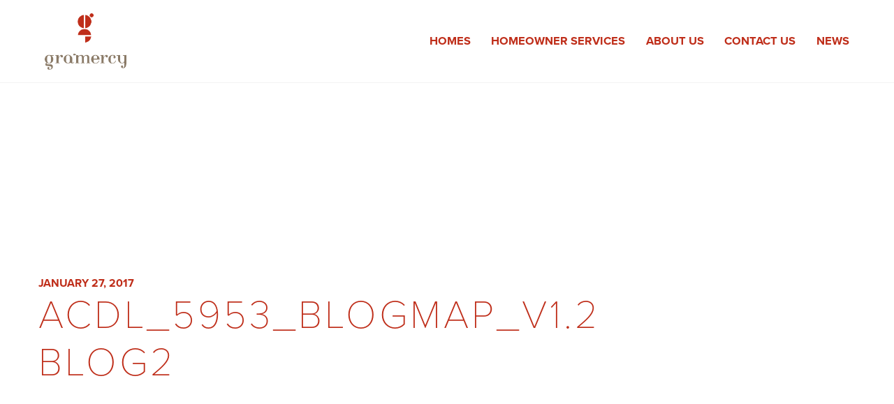

--- FILE ---
content_type: text/html; charset=UTF-8
request_url: https://gramercy.ca/where-in-the-world-is-aldergrove/acdl_5953_blogmap_v1-2-blog2/
body_size: 8063
content:
<!DOCTYPE html>
<html lang="en-US">
<head>
<meta charset="UTF-8">
<meta name="viewport" content="width=device-width, initial-scale=1">
<link rel="profile" href="http://gmpg.org/xfn/11">
<script src="https://use.typekit.net/eal8eqc.js"></script>
<script>try{Typekit.load({ async: true });}catch(e){}</script>
<meta name='robots' content='index, follow, max-image-preview:large, max-snippet:-1, max-video-preview:-1' />

	<!-- This site is optimized with the Yoast SEO plugin v26.7 - https://yoast.com/wordpress/plugins/seo/ -->
	<title>ACDL_5953_BlogMap_v1.2 Blog2 | Gramercy Developments Ltd.</title>
	<link rel="canonical" href="https://gramercy.ca/where-in-the-world-is-aldergrove/acdl_5953_blogmap_v1-2-blog2/" />
	<meta property="og:locale" content="en_US" />
	<meta property="og:type" content="article" />
	<meta property="og:title" content="ACDL_5953_BlogMap_v1.2 Blog2 | Gramercy Developments Ltd." />
	<meta property="og:url" content="https://gramercy.ca/where-in-the-world-is-aldergrove/acdl_5953_blogmap_v1-2-blog2/" />
	<meta property="og:site_name" content="Gramercy Developments Ltd." />
	<meta property="article:publisher" content="https://www.facebook.com/gramercyhomes" />
	<meta property="og:image" content="https://gramercy.ca/where-in-the-world-is-aldergrove/acdl_5953_blogmap_v1-2-blog2" />
	<meta property="og:image:width" content="2048" />
	<meta property="og:image:height" content="1745" />
	<meta property="og:image:type" content="image/jpeg" />
	<meta name="twitter:card" content="summary_large_image" />
	<meta name="twitter:site" content="@gramercyhomes" />
	<script type="application/ld+json" class="yoast-schema-graph">{"@context":"https://schema.org","@graph":[{"@type":"WebPage","@id":"https://gramercy.ca/where-in-the-world-is-aldergrove/acdl_5953_blogmap_v1-2-blog2/","url":"https://gramercy.ca/where-in-the-world-is-aldergrove/acdl_5953_blogmap_v1-2-blog2/","name":"ACDL_5953_BlogMap_v1.2 Blog2 | Gramercy Developments Ltd.","isPartOf":{"@id":"https://gramercy.ca/#website"},"primaryImageOfPage":{"@id":"https://gramercy.ca/where-in-the-world-is-aldergrove/acdl_5953_blogmap_v1-2-blog2/#primaryimage"},"image":{"@id":"https://gramercy.ca/where-in-the-world-is-aldergrove/acdl_5953_blogmap_v1-2-blog2/#primaryimage"},"thumbnailUrl":"https://gramercy.ca/wp-content/uploads/2017/01/ACDL_5953_BlogMap_v1.2-Blog2.jpg","datePublished":"2017-01-27T03:54:05+00:00","breadcrumb":{"@id":"https://gramercy.ca/where-in-the-world-is-aldergrove/acdl_5953_blogmap_v1-2-blog2/#breadcrumb"},"inLanguage":"en-US","potentialAction":[{"@type":"ReadAction","target":["https://gramercy.ca/where-in-the-world-is-aldergrove/acdl_5953_blogmap_v1-2-blog2/"]}]},{"@type":"ImageObject","inLanguage":"en-US","@id":"https://gramercy.ca/where-in-the-world-is-aldergrove/acdl_5953_blogmap_v1-2-blog2/#primaryimage","url":"https://gramercy.ca/wp-content/uploads/2017/01/ACDL_5953_BlogMap_v1.2-Blog2.jpg","contentUrl":"https://gramercy.ca/wp-content/uploads/2017/01/ACDL_5953_BlogMap_v1.2-Blog2.jpg","width":2048,"height":1745},{"@type":"BreadcrumbList","@id":"https://gramercy.ca/where-in-the-world-is-aldergrove/acdl_5953_blogmap_v1-2-blog2/#breadcrumb","itemListElement":[{"@type":"ListItem","position":1,"name":"Home","item":"https://gramercy.ca/"},{"@type":"ListItem","position":2,"name":"Where in the World is Aldergrove?","item":"https://gramercy.ca/where-in-the-world-is-aldergrove/"},{"@type":"ListItem","position":3,"name":"ACDL_5953_BlogMap_v1.2 Blog2"}]},{"@type":"WebSite","@id":"https://gramercy.ca/#website","url":"https://gramercy.ca/","name":"Gramercy Developments Ltd.","description":"Believers in Beautiful Space","potentialAction":[{"@type":"SearchAction","target":{"@type":"EntryPoint","urlTemplate":"https://gramercy.ca/?s={search_term_string}"},"query-input":{"@type":"PropertyValueSpecification","valueRequired":true,"valueName":"search_term_string"}}],"inLanguage":"en-US"}]}</script>
	<!-- / Yoast SEO plugin. -->


<link rel='dns-prefetch' href='//cdn.jsdelivr.net' />
<link href='//hb.wpmucdn.com' rel='preconnect' />
<style id='wp-img-auto-sizes-contain-inline-css' type='text/css'>
img:is([sizes=auto i],[sizes^="auto," i]){contain-intrinsic-size:3000px 1500px}
/*# sourceURL=wp-img-auto-sizes-contain-inline-css */
</style>
<style id='wp-block-library-inline-css' type='text/css'>
:root{--wp-block-synced-color:#7a00df;--wp-block-synced-color--rgb:122,0,223;--wp-bound-block-color:var(--wp-block-synced-color);--wp-editor-canvas-background:#ddd;--wp-admin-theme-color:#007cba;--wp-admin-theme-color--rgb:0,124,186;--wp-admin-theme-color-darker-10:#006ba1;--wp-admin-theme-color-darker-10--rgb:0,107,160.5;--wp-admin-theme-color-darker-20:#005a87;--wp-admin-theme-color-darker-20--rgb:0,90,135;--wp-admin-border-width-focus:2px}@media (min-resolution:192dpi){:root{--wp-admin-border-width-focus:1.5px}}.wp-element-button{cursor:pointer}:root .has-very-light-gray-background-color{background-color:#eee}:root .has-very-dark-gray-background-color{background-color:#313131}:root .has-very-light-gray-color{color:#eee}:root .has-very-dark-gray-color{color:#313131}:root .has-vivid-green-cyan-to-vivid-cyan-blue-gradient-background{background:linear-gradient(135deg,#00d084,#0693e3)}:root .has-purple-crush-gradient-background{background:linear-gradient(135deg,#34e2e4,#4721fb 50%,#ab1dfe)}:root .has-hazy-dawn-gradient-background{background:linear-gradient(135deg,#faaca8,#dad0ec)}:root .has-subdued-olive-gradient-background{background:linear-gradient(135deg,#fafae1,#67a671)}:root .has-atomic-cream-gradient-background{background:linear-gradient(135deg,#fdd79a,#004a59)}:root .has-nightshade-gradient-background{background:linear-gradient(135deg,#330968,#31cdcf)}:root .has-midnight-gradient-background{background:linear-gradient(135deg,#020381,#2874fc)}:root{--wp--preset--font-size--normal:16px;--wp--preset--font-size--huge:42px}.has-regular-font-size{font-size:1em}.has-larger-font-size{font-size:2.625em}.has-normal-font-size{font-size:var(--wp--preset--font-size--normal)}.has-huge-font-size{font-size:var(--wp--preset--font-size--huge)}.has-text-align-center{text-align:center}.has-text-align-left{text-align:left}.has-text-align-right{text-align:right}.has-fit-text{white-space:nowrap!important}#end-resizable-editor-section{display:none}.aligncenter{clear:both}.items-justified-left{justify-content:flex-start}.items-justified-center{justify-content:center}.items-justified-right{justify-content:flex-end}.items-justified-space-between{justify-content:space-between}.screen-reader-text{border:0;clip-path:inset(50%);height:1px;margin:-1px;overflow:hidden;padding:0;position:absolute;width:1px;word-wrap:normal!important}.screen-reader-text:focus{background-color:#ddd;clip-path:none;color:#444;display:block;font-size:1em;height:auto;left:5px;line-height:normal;padding:15px 23px 14px;text-decoration:none;top:5px;width:auto;z-index:100000}html :where(.has-border-color){border-style:solid}html :where([style*=border-top-color]){border-top-style:solid}html :where([style*=border-right-color]){border-right-style:solid}html :where([style*=border-bottom-color]){border-bottom-style:solid}html :where([style*=border-left-color]){border-left-style:solid}html :where([style*=border-width]){border-style:solid}html :where([style*=border-top-width]){border-top-style:solid}html :where([style*=border-right-width]){border-right-style:solid}html :where([style*=border-bottom-width]){border-bottom-style:solid}html :where([style*=border-left-width]){border-left-style:solid}html :where(img[class*=wp-image-]){height:auto;max-width:100%}:where(figure){margin:0 0 1em}html :where(.is-position-sticky){--wp-admin--admin-bar--position-offset:var(--wp-admin--admin-bar--height,0px)}@media screen and (max-width:600px){html :where(.is-position-sticky){--wp-admin--admin-bar--position-offset:0px}}

/*# sourceURL=wp-block-library-inline-css */
</style><style id='global-styles-inline-css' type='text/css'>
:root{--wp--preset--aspect-ratio--square: 1;--wp--preset--aspect-ratio--4-3: 4/3;--wp--preset--aspect-ratio--3-4: 3/4;--wp--preset--aspect-ratio--3-2: 3/2;--wp--preset--aspect-ratio--2-3: 2/3;--wp--preset--aspect-ratio--16-9: 16/9;--wp--preset--aspect-ratio--9-16: 9/16;--wp--preset--color--black: #000000;--wp--preset--color--cyan-bluish-gray: #abb8c3;--wp--preset--color--white: #ffffff;--wp--preset--color--pale-pink: #f78da7;--wp--preset--color--vivid-red: #cf2e2e;--wp--preset--color--luminous-vivid-orange: #ff6900;--wp--preset--color--luminous-vivid-amber: #fcb900;--wp--preset--color--light-green-cyan: #7bdcb5;--wp--preset--color--vivid-green-cyan: #00d084;--wp--preset--color--pale-cyan-blue: #8ed1fc;--wp--preset--color--vivid-cyan-blue: #0693e3;--wp--preset--color--vivid-purple: #9b51e0;--wp--preset--gradient--vivid-cyan-blue-to-vivid-purple: linear-gradient(135deg,rgb(6,147,227) 0%,rgb(155,81,224) 100%);--wp--preset--gradient--light-green-cyan-to-vivid-green-cyan: linear-gradient(135deg,rgb(122,220,180) 0%,rgb(0,208,130) 100%);--wp--preset--gradient--luminous-vivid-amber-to-luminous-vivid-orange: linear-gradient(135deg,rgb(252,185,0) 0%,rgb(255,105,0) 100%);--wp--preset--gradient--luminous-vivid-orange-to-vivid-red: linear-gradient(135deg,rgb(255,105,0) 0%,rgb(207,46,46) 100%);--wp--preset--gradient--very-light-gray-to-cyan-bluish-gray: linear-gradient(135deg,rgb(238,238,238) 0%,rgb(169,184,195) 100%);--wp--preset--gradient--cool-to-warm-spectrum: linear-gradient(135deg,rgb(74,234,220) 0%,rgb(151,120,209) 20%,rgb(207,42,186) 40%,rgb(238,44,130) 60%,rgb(251,105,98) 80%,rgb(254,248,76) 100%);--wp--preset--gradient--blush-light-purple: linear-gradient(135deg,rgb(255,206,236) 0%,rgb(152,150,240) 100%);--wp--preset--gradient--blush-bordeaux: linear-gradient(135deg,rgb(254,205,165) 0%,rgb(254,45,45) 50%,rgb(107,0,62) 100%);--wp--preset--gradient--luminous-dusk: linear-gradient(135deg,rgb(255,203,112) 0%,rgb(199,81,192) 50%,rgb(65,88,208) 100%);--wp--preset--gradient--pale-ocean: linear-gradient(135deg,rgb(255,245,203) 0%,rgb(182,227,212) 50%,rgb(51,167,181) 100%);--wp--preset--gradient--electric-grass: linear-gradient(135deg,rgb(202,248,128) 0%,rgb(113,206,126) 100%);--wp--preset--gradient--midnight: linear-gradient(135deg,rgb(2,3,129) 0%,rgb(40,116,252) 100%);--wp--preset--font-size--small: 13px;--wp--preset--font-size--medium: 20px;--wp--preset--font-size--large: 36px;--wp--preset--font-size--x-large: 42px;--wp--preset--spacing--20: 0.44rem;--wp--preset--spacing--30: 0.67rem;--wp--preset--spacing--40: 1rem;--wp--preset--spacing--50: 1.5rem;--wp--preset--spacing--60: 2.25rem;--wp--preset--spacing--70: 3.38rem;--wp--preset--spacing--80: 5.06rem;--wp--preset--shadow--natural: 6px 6px 9px rgba(0, 0, 0, 0.2);--wp--preset--shadow--deep: 12px 12px 50px rgba(0, 0, 0, 0.4);--wp--preset--shadow--sharp: 6px 6px 0px rgba(0, 0, 0, 0.2);--wp--preset--shadow--outlined: 6px 6px 0px -3px rgb(255, 255, 255), 6px 6px rgb(0, 0, 0);--wp--preset--shadow--crisp: 6px 6px 0px rgb(0, 0, 0);}:where(.is-layout-flex){gap: 0.5em;}:where(.is-layout-grid){gap: 0.5em;}body .is-layout-flex{display: flex;}.is-layout-flex{flex-wrap: wrap;align-items: center;}.is-layout-flex > :is(*, div){margin: 0;}body .is-layout-grid{display: grid;}.is-layout-grid > :is(*, div){margin: 0;}:where(.wp-block-columns.is-layout-flex){gap: 2em;}:where(.wp-block-columns.is-layout-grid){gap: 2em;}:where(.wp-block-post-template.is-layout-flex){gap: 1.25em;}:where(.wp-block-post-template.is-layout-grid){gap: 1.25em;}.has-black-color{color: var(--wp--preset--color--black) !important;}.has-cyan-bluish-gray-color{color: var(--wp--preset--color--cyan-bluish-gray) !important;}.has-white-color{color: var(--wp--preset--color--white) !important;}.has-pale-pink-color{color: var(--wp--preset--color--pale-pink) !important;}.has-vivid-red-color{color: var(--wp--preset--color--vivid-red) !important;}.has-luminous-vivid-orange-color{color: var(--wp--preset--color--luminous-vivid-orange) !important;}.has-luminous-vivid-amber-color{color: var(--wp--preset--color--luminous-vivid-amber) !important;}.has-light-green-cyan-color{color: var(--wp--preset--color--light-green-cyan) !important;}.has-vivid-green-cyan-color{color: var(--wp--preset--color--vivid-green-cyan) !important;}.has-pale-cyan-blue-color{color: var(--wp--preset--color--pale-cyan-blue) !important;}.has-vivid-cyan-blue-color{color: var(--wp--preset--color--vivid-cyan-blue) !important;}.has-vivid-purple-color{color: var(--wp--preset--color--vivid-purple) !important;}.has-black-background-color{background-color: var(--wp--preset--color--black) !important;}.has-cyan-bluish-gray-background-color{background-color: var(--wp--preset--color--cyan-bluish-gray) !important;}.has-white-background-color{background-color: var(--wp--preset--color--white) !important;}.has-pale-pink-background-color{background-color: var(--wp--preset--color--pale-pink) !important;}.has-vivid-red-background-color{background-color: var(--wp--preset--color--vivid-red) !important;}.has-luminous-vivid-orange-background-color{background-color: var(--wp--preset--color--luminous-vivid-orange) !important;}.has-luminous-vivid-amber-background-color{background-color: var(--wp--preset--color--luminous-vivid-amber) !important;}.has-light-green-cyan-background-color{background-color: var(--wp--preset--color--light-green-cyan) !important;}.has-vivid-green-cyan-background-color{background-color: var(--wp--preset--color--vivid-green-cyan) !important;}.has-pale-cyan-blue-background-color{background-color: var(--wp--preset--color--pale-cyan-blue) !important;}.has-vivid-cyan-blue-background-color{background-color: var(--wp--preset--color--vivid-cyan-blue) !important;}.has-vivid-purple-background-color{background-color: var(--wp--preset--color--vivid-purple) !important;}.has-black-border-color{border-color: var(--wp--preset--color--black) !important;}.has-cyan-bluish-gray-border-color{border-color: var(--wp--preset--color--cyan-bluish-gray) !important;}.has-white-border-color{border-color: var(--wp--preset--color--white) !important;}.has-pale-pink-border-color{border-color: var(--wp--preset--color--pale-pink) !important;}.has-vivid-red-border-color{border-color: var(--wp--preset--color--vivid-red) !important;}.has-luminous-vivid-orange-border-color{border-color: var(--wp--preset--color--luminous-vivid-orange) !important;}.has-luminous-vivid-amber-border-color{border-color: var(--wp--preset--color--luminous-vivid-amber) !important;}.has-light-green-cyan-border-color{border-color: var(--wp--preset--color--light-green-cyan) !important;}.has-vivid-green-cyan-border-color{border-color: var(--wp--preset--color--vivid-green-cyan) !important;}.has-pale-cyan-blue-border-color{border-color: var(--wp--preset--color--pale-cyan-blue) !important;}.has-vivid-cyan-blue-border-color{border-color: var(--wp--preset--color--vivid-cyan-blue) !important;}.has-vivid-purple-border-color{border-color: var(--wp--preset--color--vivid-purple) !important;}.has-vivid-cyan-blue-to-vivid-purple-gradient-background{background: var(--wp--preset--gradient--vivid-cyan-blue-to-vivid-purple) !important;}.has-light-green-cyan-to-vivid-green-cyan-gradient-background{background: var(--wp--preset--gradient--light-green-cyan-to-vivid-green-cyan) !important;}.has-luminous-vivid-amber-to-luminous-vivid-orange-gradient-background{background: var(--wp--preset--gradient--luminous-vivid-amber-to-luminous-vivid-orange) !important;}.has-luminous-vivid-orange-to-vivid-red-gradient-background{background: var(--wp--preset--gradient--luminous-vivid-orange-to-vivid-red) !important;}.has-very-light-gray-to-cyan-bluish-gray-gradient-background{background: var(--wp--preset--gradient--very-light-gray-to-cyan-bluish-gray) !important;}.has-cool-to-warm-spectrum-gradient-background{background: var(--wp--preset--gradient--cool-to-warm-spectrum) !important;}.has-blush-light-purple-gradient-background{background: var(--wp--preset--gradient--blush-light-purple) !important;}.has-blush-bordeaux-gradient-background{background: var(--wp--preset--gradient--blush-bordeaux) !important;}.has-luminous-dusk-gradient-background{background: var(--wp--preset--gradient--luminous-dusk) !important;}.has-pale-ocean-gradient-background{background: var(--wp--preset--gradient--pale-ocean) !important;}.has-electric-grass-gradient-background{background: var(--wp--preset--gradient--electric-grass) !important;}.has-midnight-gradient-background{background: var(--wp--preset--gradient--midnight) !important;}.has-small-font-size{font-size: var(--wp--preset--font-size--small) !important;}.has-medium-font-size{font-size: var(--wp--preset--font-size--medium) !important;}.has-large-font-size{font-size: var(--wp--preset--font-size--large) !important;}.has-x-large-font-size{font-size: var(--wp--preset--font-size--x-large) !important;}
/*# sourceURL=global-styles-inline-css */
</style>

<style id='classic-theme-styles-inline-css' type='text/css'>
/*! This file is auto-generated */
.wp-block-button__link{color:#fff;background-color:#32373c;border-radius:9999px;box-shadow:none;text-decoration:none;padding:calc(.667em + 2px) calc(1.333em + 2px);font-size:1.125em}.wp-block-file__button{background:#32373c;color:#fff;text-decoration:none}
/*# sourceURL=/wp-includes/css/classic-themes.min.css */
</style>
<link rel='stylesheet' id='font-awesome-css' href='https://gramercy.ca/wp-content/themes/Gramercy2020/css/font-awesome.min.css?ver=6.9' type='text/css' media='all' />
<link rel='stylesheet' id='slick-css-css' href='//cdn.jsdelivr.net/jquery.slick/1.6.0/slick.css?ver=6.9' type='text/css' media='all' />
<link rel='stylesheet' id='fancybox-css-css' href='https://gramercy.ca/wp-content/themes/Gramercy2020/css/jquery.fancybox.css?ver=6.9' type='text/css' media='all' />
<link rel='stylesheet' id='fancyselect-css-css' href='https://gramercy.ca/wp-content/themes/Gramercy2020/css/fancySelect.css?ver=6.9' type='text/css' media='all' />
<link rel='stylesheet' id='gramercy-style-css' href='https://gramercy.ca/wp-content/themes/Gramercy2020/style.css?ver=1746158261' type='text/css' media='all' />
<!--n2css--><!--n2js--><script type="text/javascript" src="https://gramercy.ca/wp-includes/js/jquery/jquery.min.js?ver=3.7.1" id="jquery-core-js"></script>
<script type="text/javascript" src="https://gramercy.ca/wp-includes/js/jquery/jquery-migrate.min.js?ver=3.4.1" id="jquery-migrate-js"></script>
<link rel='shortlink' href='https://gramercy.ca/?p=842' />
<!-- Google tag (gtag.js) -->
<script async src="https://www.googletagmanager.com/gtag/js?id=G-3KE68ZB9LD"></script>
<script>
  window.dataLayer = window.dataLayer || [];
  function gtag(){dataLayer.push(arguments);}
  gtag('js', new Date());

  gtag('config', 'G-3KE68ZB9LD');
</script><!-- Google Tag Manager -->
<script>(function(w,d,s,l,i){w[l]=w[l]||[];w[l].push({'gtm.start':
new Date().getTime(),event:'gtm.js'});var f=d.getElementsByTagName(s)[0],
j=d.createElement(s),dl=l!='dataLayer'?'&l='+l:'';j.async=true;j.src=
'https://www.googletagmanager.com/gtm.js?id='+i+dl;f.parentNode.insertBefore(j,f);
})(window,document,'script','dataLayer','GTM-M2GC8Z5');</script>
<!-- End Google Tag Manager --><link rel="icon" href="https://gramercy.ca/wp-content/uploads/2016/10/cropped-Gramercy-G-Logo-32x32.png" sizes="32x32" />
<link rel="icon" href="https://gramercy.ca/wp-content/uploads/2016/10/cropped-Gramercy-G-Logo-192x192.png" sizes="192x192" />
<link rel="apple-touch-icon" href="https://gramercy.ca/wp-content/uploads/2016/10/cropped-Gramercy-G-Logo-180x180.png" />
<meta name="msapplication-TileImage" content="https://gramercy.ca/wp-content/uploads/2016/10/cropped-Gramercy-G-Logo-270x270.png" />
		<style type="text/css" id="wp-custom-css">
			.n2-ss-item-content {

 font-weight: 800 !important;
}		</style>
		</head>

<body class="attachment wp-singular attachment-template-default single single-attachment postid-842 attachmentid-842 attachment-jpeg wp-theme-Gramercy2020 group-blog">
<!-- Google Tag Manager (noscript) -->
<noscript><iframe src="https://www.googletagmanager.com/ns.html?id=GTM-M2GC8Z5"
height="0" width="0" style="display:none;visibility:hidden"></iframe></noscript>
<!-- End Google Tag Manager (noscript) --> <div id="page" class="site">
		<header id="masthead" class="site-header" role="banner">
		<div class="header-inner">
			<div class="site-branding left">
				<a href="https://gramercy.ca/" rel="home"><img src="https://gramercy.ca/wp-content/uploads/2016/09/site-logo.png" class="header-logo" alt="Gramercy logo" /></a>
			</div><!-- .site-branding -->

			<nav id="site-navigation" class="main-navigation right" role="navigation">
				<div class="desktop-nav">
					<button class="burger-trigger" aria-label="Expand the menu" aria-haspopup aria-expanded="false" aria-controls="overlay-menu">
						<span></span>
						<span></span>
						<span></span>
					</button>

								<div class="menu-header-menu-container"><ul id="primary-menu" class="menu"><li id="menu-item-72" class="menu-item menu-item-type-post_type menu-item-object-page menu-item-72"><a href="https://gramercy.ca/homes/">Homes</a></li>
<li id="menu-item-2699" class="menu-item menu-item-type-post_type menu-item-object-page menu-item-2699"><a href="https://gramercy.ca/homeowner-services/">Homeowner Services</a></li>
<li id="menu-item-71" class="menu-item menu-item-type-post_type menu-item-object-page menu-item-71"><a href="https://gramercy.ca/about/">About Us</a></li>
<li id="menu-item-1429" class="menu-item menu-item-type-post_type menu-item-object-page menu-item-1429"><a href="https://gramercy.ca/contact/">Contact Us</a></li>
<li id="menu-item-1771" class="menu-item menu-item-type-post_type menu-item-object-page current_page_parent menu-item-1771"><a href="https://gramercy.ca/news/">News</a></li>
</ul></div>				</div>
				
				<div class="mobile-navigation-container" id="overlay-menu" aria-hidden="true">
					<a href="https://gramercy.ca/" rel="home" class="mobile-logo">Gramercy</a>
					<div id="mobile-nav">
						<button class="burger-trigger open" aria-label="Collapse the menu" aria-haspopup aria-expanded="true" aria-controls="overlay-menu">
							<span></span>
							<span></span>
							<span></span>
						</button>
							<div class="menu-header-menu-container"><ul id="mobile-primary-menu" class="menu"><li class="menu-item menu-item-type-post_type menu-item-object-page menu-item-72"><a href="https://gramercy.ca/homes/">Homes</a></li>
<li class="menu-item menu-item-type-post_type menu-item-object-page menu-item-2699"><a href="https://gramercy.ca/homeowner-services/">Homeowner Services</a></li>
<li class="menu-item menu-item-type-post_type menu-item-object-page menu-item-71"><a href="https://gramercy.ca/about/">About Us</a></li>
<li class="menu-item menu-item-type-post_type menu-item-object-page menu-item-1429"><a href="https://gramercy.ca/contact/">Contact Us</a></li>
<li class="menu-item menu-item-type-post_type menu-item-object-page current_page_parent menu-item-1771"><a href="https://gramercy.ca/news/">News</a></li>
</ul></div>							
					</div>
				</div>
			</nav><!-- #site-navigation -->
		</div>
	</header><!-- #masthead -->

	<div id="content" class="site-content">

	<div id="primary" class="content-area">
		<main id="main" class="site-main" role="main">
			<div class="entry-header">
				<div class="row ">
					<header class="columns-6 text-wrapper">
						<div class="entry-meta">
						<span class="posted-on"><a href="https://gramercy.ca/where-in-the-world-is-aldergrove/acdl_5953_blogmap_v1-2-blog2/" rel="bookmark"><time class="entry-date published updated" datetime="2017-01-27T03:54:05+00:00">January 27, 2017</time></a></span>												<h1 class="entry-title">ACDL_5953_BlogMap_v1.2 Blog2</h1>						</div>
					</header><!-- .entry-header -->
					<div class="columns-6 image">
						<div class="image-wrapper">
							<div class="rounded">
																							</div>
						</div>
					</div>
				</div>
			</div>

			<div class="row entry-content">
				<div class="columns-8">
									<article id="post-842" class="post-842 attachment type-attachment status-inherit hentry">


						<div class="entry-content">
							<p class="attachment"><a href='https://gramercy.ca/wp-content/uploads/2017/01/ACDL_5953_BlogMap_v1.2-Blog2.jpg'><img fetchpriority="high" decoding="async" width="300" height="256" src="https://gramercy.ca/wp-content/uploads/2017/01/ACDL_5953_BlogMap_v1.2-Blog2-300x256.jpg" class="attachment-medium size-medium" alt="" srcset="https://gramercy.ca/wp-content/uploads/2017/01/ACDL_5953_BlogMap_v1.2-Blog2-300x256.jpg 300w, https://gramercy.ca/wp-content/uploads/2017/01/ACDL_5953_BlogMap_v1.2-Blog2-768x655.jpg 768w, https://gramercy.ca/wp-content/uploads/2017/01/ACDL_5953_BlogMap_v1.2-Blog2-1024x873.jpg 1024w, https://gramercy.ca/wp-content/uploads/2017/01/ACDL_5953_BlogMap_v1.2-Blog2.jpg 2048w" sizes="(max-width: 300px) 100vw, 300px" /></a></p>
						</div><!-- .entry-content -->

						<footer class="entry-footer">
						<div class="share-wrapper">
	<span class="social-media-label">Share This Article</span>
	<ul class="social-share">

		<li>
			<a class="fa fa-facebook" href="https://www.facebook.com/sharer/sharer.php?u=https://gramercy.ca/where-in-the-world-is-aldergrove/acdl_5953_blogmap_v1-2-blog2/" target=_"blank"></a>
		</li>

		<li>
			<a class="fa fa-twitter" href="https://twitter.com/intent/tweet?text=ACDL_5953_BlogMap_v1.2 Blog2&url=https://gramercy.ca/where-in-the-world-is-aldergrove/acdl_5953_blogmap_v1-2-blog2/" target=_"blank"></a>
		</li>

		
		<li>
			<a class="fa fa-pinterest" href="https://pinterest.com/pin/create/button/?url=https://gramercy.ca/where-in-the-world-is-aldergrove/acdl_5953_blogmap_v1-2-blog2/&media=https://gramercy.ca/wp-content/uploads/2017/01/ACDL_5953_BlogMap_v1.2-Blog2.jpg&description=https://gramercy.ca/where-in-the-world-is-aldergrove/acdl_5953_blogmap_v1-2-blog2/" target="_blank"></a>
		</li>
	</ul>
</div>
<div class="post-nav text-center clear">
		<div class="prev-post">
	<a href="https://gramercy.ca/where-in-the-world-is-aldergrove/" rel="prev"><svg id="Layer_2" xmlns="http://www.w3.org/2000/svg" viewBox="0 0 5 10"><g id="Layer_1-2"><polygon points="5 10 0 5 5 0 5 10" style="fill:#bf2e1a;"/></g></svg><span>Prev Post</span></a>	</div>
		<div class="blog-main-link  right-align">
				<a href="https://gramercy.ca/news/"><span>Back to Main</span><svg id="Layer_2" xmlns="http://www.w3.org/2000/svg" viewBox="0 0 19 19"><g id="Layer_1-2"><rect x="16" y="8" width="3" height="3" style="fill:#bf2e1a;"/><rect y="8" width="3" height="3" style="fill:#bf2e1a;"/><rect x="8" y="8" width="3" height="3" style="fill:#bf2e1a;"/><rect x="16" width="3" height="3" style="fill:#bf2e1a;"/><rect width="3" height="3" style="fill:#bf2e1a;"/><rect x="8" width="3" height="3" style="fill:#bf2e1a;"/><rect x="16" y="16" width="3" height="3" style="fill:#bf2e1a;"/><rect y="16" width="3" height="3" style="fill:#bf2e1a;"/><rect x="8" y="16" width="3" height="3" style="fill:#bf2e1a;"/></g></svg></a>

			</div>
	</div>
						</footer><!-- .entry-footer -->
					</article><!-- #post-## -->

									</div>
				<div class="columns-4">
					
<aside id="secondary" class="widget-area" role="complementary">
	<section id="categories-2" class="widget widget_categories"><h2 class="widget-title">Categories</h2>
			<ul>
					<li class="cat-item cat-item-9"><a href="https://gramercy.ca/category/news/">News</a>
</li>
	<li class="cat-item cat-item-27"><a href="https://gramercy.ca/category/homeowner-tips/">Homeowner Tips</a>
</li>
	<li class="cat-item cat-item-28"><a href="https://gramercy.ca/category/the-crossing/">The Crossing</a>
</li>
	<li class="cat-item cat-item-29"><a href="https://gramercy.ca/category/aldergrove/">Aldergrove</a>
</li>
	<li class="cat-item cat-item-34"><a href="https://gramercy.ca/category/aldergrove/roundhouse/">Roundhouse</a>
</li>
	<li class="cat-item cat-item-39"><a href="https://gramercy.ca/category/the-loop/">The Loop</a>
</li>
			</ul>

			</section></aside><!-- #secondary -->
				</div>
			</div>
		</main><!-- #main -->
	</div><!-- #primary -->


	</div><!-- #content -->

	<footer id="colophon" class="site-footer" role="contentinfo">
		<div class="site-info row">
						<div class="columns-4">
				<img src="https://gramercy.ca/wp-content/uploads/2016/09/site-logo.png" class="footer-logo" alt="Gramercy logo" />
			</div>
			<div class="columns-4 footer-contact-info">
				<p><strong>Gramercy Developments Ltd.</strong><br />
201-3088 Croydon Drive,<br />
Surrey, BC V3Z 0T1<br />
Canada</p>

									<ul class="social-media">
					
						<li>
																					<a href="https://www.instagram.com/Gramercyhomes/" target="_blank"><i class="fa fa-instagram"  aria-hidden="true"></i></a>

						</li>

					
						<li>
																					<a href="https://www.facebook.com/gramercyhomes" target="_blank"><i class="fa fa-facebook"  aria-hidden="true"></i></a>

						</li>

					
						<li>
																					<a href="https://twitter.com/gramercyhomes" target="_blank"><i class="fa fa-twitter"  aria-hidden="true"></i></a>

						</li>

					
						<li>
																					<a href="https://www.pinterest.com/gramercyhomes/" target="_blank"><i class="fa fa-pinterest"  aria-hidden="true"></i></a>

						</li>

									</ul>
							</div>
			<div class="columns-4">
				<div class="menu-footer-menu-container"><ul id="footer-menu" class="menu"><li id="menu-item-78" class="menu-item menu-item-type-post_type menu-item-object-page menu-item-78"><a href="https://gramercy.ca/homes/">Homes</a></li>
<li id="menu-item-2696" class="menu-item menu-item-type-post_type menu-item-object-page menu-item-2696"><a href="https://gramercy.ca/homeowner-services/">Homeowner Services</a></li>
<li id="menu-item-77" class="menu-item menu-item-type-post_type menu-item-object-page menu-item-77"><a href="https://gramercy.ca/about/">About Us</a></li>
<li id="menu-item-75" class="menu-item menu-item-type-post_type menu-item-object-page menu-item-75"><a href="https://gramercy.ca/contact/">Contact Us</a></li>
<li id="menu-item-1772" class="menu-item menu-item-type-post_type menu-item-object-page current_page_parent menu-item-1772"><a href="https://gramercy.ca/news/">News</a></li>
<li id="menu-item-485" class="menu-item menu-item-type-post_type menu-item-object-page menu-item-485"><a href="https://gramercy.ca/policy-terms/">Terms &#038; Policies</a></li>
</ul></div>			</div>

		</div><!-- .site-info -->

		



		
		<div class="copyright">
			<p>All content copyright Gramercy Developments Ltd.</p>
		</div>
	</footer><!-- #colophon -->
</div><!-- #page -->

<script type="speculationrules">
{"prefetch":[{"source":"document","where":{"and":[{"href_matches":"/*"},{"not":{"href_matches":["/wp-*.php","/wp-admin/*","/wp-content/uploads/*","/wp-content/*","/wp-content/plugins/*","/wp-content/themes/Gramercy2020/*","/*\\?(.+)"]}},{"not":{"selector_matches":"a[rel~=\"nofollow\"]"}},{"not":{"selector_matches":".no-prefetch, .no-prefetch a"}}]},"eagerness":"conservative"}]}
</script>
<script>function loadScript(a){var b=document.getElementsByTagName("head")[0],c=document.createElement("script");c.type="text/javascript",c.src="https://tracker.metricool.com/app/resources/be.js",c.onreadystatechange=a,c.onload=a,b.appendChild(c)}loadScript(function(){beTracker.t({hash:'7149ceab37084a548c820da0089b3846'})})</script>
	<script type="text/html" id="tmpl-homes-post">
		<div id="home-{{data.id}}" class="current-home {{ data.status }}">
			<span class="home-background" style="background-image: url({{ data.background }})"></span>
			<span class="overlay"></span>
			<div class="home-meta">
				<a href="{{ data.permalink }}"><img class="home-logo" src="{{ data.logo }}" /></a>
				<# if ( data.primaryColor ) {  #>
				<p class="location" style="color: {{data.primaryColor}}">{{ data.location }}</p>
				<# } else { #>
				<p class="location">{{ data.location }}</p>
				<# } #>

				<h1>{{ data.title }}</h1>

				<# data.features.forEach( function( entry ){  #>
				<p>{{ entry }}</p>
				<# }) #>

				<# if ( data.primaryColor ) {  #>
					<# if ( data.outbound_link ) {  #>
						<a href="{{ data.outbound_link }}" class="button link" target="_blank" style="background: {{data.primaryColor}}">View Home</a>
					<# } else { #>
						<a href="{{ data.permalink }}" class="button link" style="background: {{data.primaryColor}}">View Home</a>
					<# } #>
				<# } else { #>
					<# if ( data.outbound_link ) {  #>
						<a href="{{ data.outbound_link }}" target="_blank" class="button link">View Home</a>
					<# } else { #>
						<a href="{{ data.permalink }}" class="button link">View Home</a>
					<# } #>
				<# } #>

				<# if ( data.gallery ) {  #>
				<div class="gallery">
					<# data.gallery.forEach( function( image ){  #>
					<a href="{{ image }}" class="button gallery" rel="gallery-{{ data.id }}">View Gallery</a>
					<# }) #>
				</div>
				<# } #>
			</div>
		</div>
	</script>

	<script type="text/html" id="tmpl-homes-nav">
		<li class="nav-home" data-home-id="#home-{{ data.id }}">
			<# if( data.white_logo ) { #>
			<img class="home-logo" src="{{ data.white_logo }}" />
			<# } else { #>
			<img class="home-logo" src="{{ data.logo }}" />
			<# } #>
			<span class="overlay"></span>
		</li>
	</script>
	<script type="text/html" id="tmpl-homes-overlay">
		<li class="nav-home">
			<img class="home-logo" src="{{ data.logo }}" />
			<# data.features.forEach( function( entry ){  #>
			<p>{{ entry }}</p>
			<# }) #>
			<a data-home-id="#home-{{ data.id }}" class="button">See Homes</a>
		</li>
	</script>
<script type="text/javascript" src="https://gramercy.ca/wp-content/themes/Gramercy2020/js/navigation.js?ver=20151215" id="gramercy-navigation-js"></script>
<script type="text/javascript" src="https://gramercy.ca/wp-content/themes/Gramercy2020/js/skip-link-focus-fix.js?ver=20151215" id="gramercy-skip-link-focus-fix-js"></script>
<script type="text/javascript" id="gramercy-scripts-js-extra">
/* <![CDATA[ */
var ajax_info = {"ajax_url":"https://gramercy.ca/wp-admin/admin-ajax.php"};
//# sourceURL=gramercy-scripts-js-extra
/* ]]> */
</script>
<script type="text/javascript" src="https://gramercy.ca/wp-content/themes/Gramercy2020/js/site-scripts.js?ver=1686763743" id="gramercy-scripts-js"></script>
<script type="text/javascript" src="https://gramercy.ca/wp-content/themes/Gramercy2020/js/jquery.fancybox.js?ver=20160915" id="fancybox-js"></script>
<script type="text/javascript" src="https://gramercy.ca/wp-content/themes/Gramercy2020/js/jquery.fancybox-media.js?ver=20160915" id="fancybox-media-js"></script>
<script type="text/javascript" src="//cdn.jsdelivr.net/jquery.slick/1.6.0/slick.min.js?ver=6.9" id="slick-js-js"></script>
<script type="text/javascript" src="https://gramercy.ca/wp-content/themes/Gramercy2020/js/isotope.pkgd.min.js?ver=6.9" id="gramercy-isotope-js"></script>
<script type="text/javascript" src="https://gramercy.ca/wp-includes/js/comment-reply.min.js?ver=6.9" id="comment-reply-js" async="async" data-wp-strategy="async" fetchpriority="low"></script>

</body>
</html>


--- FILE ---
content_type: text/css
request_url: https://gramercy.ca/wp-content/themes/Gramercy2020/style.css?ver=1746158261
body_size: 24352
content:
/*!
Theme Name: Gramercy 2020
Theme URI: http://underscores.me/
Author: Underscores.me
Author URI: http://underscores.me/
Description: Description
Version: 1.0.0
License: GNU General Public License v2 or later
License URI: http://www.gnu.org/licenses/gpl-2.0.html
Text Domain: gramercy
Tags:

This theme, like WordPress, is licensed under the GPL.
Use it to make something cool, have fun, and share what you've learned with others.

Gramercy is based on Underscores http://underscores.me/, (C) 2012-2016 Automattic, Inc.
Underscores is distributed under the terms of the GNU GPL v2 or later.

Normalizing styles have been helped along thanks to the fine work of
Nicolas Gallagher and Jonathan Neal http://necolas.github.com/normalize.css/
*/.flex-video{position:relative;padding-top:emCalc(25px);padding-bottom:67.5%;height:0;margin-bottom:emCalc(16px);overflow:hidden}.flex-video.widescreen{padding-bottom:57.25%}.flex-video.vimeo{padding-top:0}.flex-video iframe,.flex-video object,.flex-video embed,.flex-video video{position:absolute;top:0;left:0;width:100%}.flex-video iframe:not(.twitter-tweet){height:100%}*{box-sizing:border-box}.row{margin:0 auto;max-width:1200px;width:100%;*zoom:1}.row:before,.row:after{content:"";display:table}.row:after{clear:both}.row .row{margin-right:-15px;margin-left:-15px;max-width:none;width:auto;*zoom:1}.row .row:before,.row .row:after{content:"";display:table}.row .row:after{clear:both}[class*=columns-]{float:left;padding-right:15px;padding-left:15px}[class*=columns-].column-center{float:none;margin-right:auto;margin-left:auto}[class*=columns-].text-center{text-align:center}.columns-1{width:8.3333333333%}.columns-2{width:16.6666666667%}.columns-3{width:25%}.columns-4{width:33.3333333333%}.columns-5{width:41.6666666667%}.columns-6{width:50%}.columns-7{width:58.3333333333%}.columns-8{width:66.6666666667%}.columns-9{width:75%}.columns-10{width:83.3333333333%}.columns-11{width:91.6666666667%}.columns-12{width:100%}[class*=right-],[class*=left-]{position:relative}.left-1{position:relative;right:8.3333333333%}.left-2{position:relative;right:16.6666666667%}.left-3{position:relative;right:25%}.left-4{position:relative;right:33.3333333333%}.left-5{position:relative;right:41.6666666667%}.left-6{position:relative;right:50%}.left-7{position:relative;right:58.3333333333%}.left-8{position:relative;right:66.6666666667%}.left-9{position:relative;right:75%}.left-10{position:relative;right:83.3333333333%}.left-11{position:relative;right:91.6666666667%}.left-12{position:relative;right:100%}.right-1{position:relative;left:8.3333333333%}.right-2{position:relative;left:16.6666666667%}.right-3{position:relative;left:25%}.right-4{position:relative;left:33.3333333333%}.right-5{position:relative;left:41.6666666667%}.right-6{position:relative;left:50%}.right-7{position:relative;left:58.3333333333%}.right-8{position:relative;left:66.6666666667%}.right-9{position:relative;left:75%}.right-10{position:relative;left:83.3333333333%}.right-11{position:relative;left:91.6666666667%}.right-12{position:relative;left:100%}[class*=block-grid-]{display:block;margin-top:0;margin-right:-15px;margin-bottom:15px;margin-left:-15px;overflow:auto;padding:0}[class*=block-grid-]>li{display:block;float:left;height:auto;padding-right:15px;padding-left:15px}.block-grid-2>li{width:50%}.block-grid-2>li:nth-of-type(2n+1){clear:both}.block-grid-3>li{width:33.3333333333%}.block-grid-3>li:nth-of-type(3n+1){clear:both}.block-grid-4>li{width:25%}.block-grid-4>li:nth-of-type(4n+1){clear:both}.block-grid-5>li{width:20%}.block-grid-5>li:nth-of-type(5n+1){clear:both}.block-grid-6>li{width:16.6666666667%}.block-grid-6>li:nth-of-type(6n+1){clear:both}.inline-block-grid{display:block;margin-top:0;margin-right:-15px;margin-bottom:15px;margin-left:-15px;overflow:auto;padding:0}.inline-block-grid>li{display:block;float:left;height:auto;padding-right:15px;padding-left:15px}.inline-block-grid>li:first-child:nth-last-child(1){width:100%}.inline-block-grid>li:first-child:nth-last-child(2),.inline-block-grid>li:first-child:nth-last-child(2)~li{width:50%}.inline-block-grid>li:first-child:nth-last-child(3),.inline-block-grid>li:first-child:nth-last-child(3)~li{width:33.3333333333%}.inline-block-grid>li:first-child:nth-last-child(4),.inline-block-grid>li:first-child:nth-last-child(4)~li{width:25%}@keyframes move{0%{transform-origin:bottom left;transform:scale(1);-ms-transform:scale(1);-webkit-transform:scale(1);-o-transform:scale(1);-moz-transform:scale(1)}100%{transform:scale(1.2);-ms-transform:scale(1.2);-webkit-transform:scale(1.2);-o-transform:scale(1.2);-moz-transform:scale(1.2)}}@keyframes fadeInUp{from{transform:translate3d(0, 40px, 0);opacity:0}to{transform:translate3d(0, 0, 0);opacity:1}}@keyframes fadeInUp{from{transform:translate3d(0, 40px, 0);opacity:0}to{transform:translate3d(0, 0, 0);opacity:1}}@keyframes right-to-left{from{right:-100%}to{right:100%}}.hidden{opacity:0}.fadeInUp{animation:fadeInUp 2s}#n2-ss-2item1,#n2-ss-2item2,#n2-ss-2item3,#n2-ss-2item4,#n2-ss-2item5,#n2-ss-2item6,#n2-ss-2item7,#n2-ss-2item8,#n2-ss-2item9{text-shadow:0px 2px 2px rgba(0,0,0,.25) !important;-webkit-text-shadow:0px 2px 2px rgba(0,0,0,.25) !important}#n2-ss-2item5,#n2-ss-2item7{margin-left:200px}@media only screen and (max-width: 420px){#n2-ss-2item5,#n2-ss-2item7{margin-left:0}}section.home-featured h2{text-align:center;font-size:55px;text-transform:uppercase;margin:70px auto 70px}@media only screen and (max-width: 420px){section.home-featured h2{font-size:40px;line-height:30px;text-transform:uppercase;margin:40px 0}}section.home-featured #homes{display:grid;gap:1.4% 1%;grid-template-columns:repeat(20, 1fr);height:700px;margin:0 auto 0}@media only screen and (max-width: 768px){section.home-featured #homes{display:block;gap:none;height:auto}}section.home-featured .home.row{max-width:100%;position:relative;overflow:hidden;grid-column-start:13;grid-column-end:21}@media only screen and (max-width: 768px){section.home-featured .home.row{margin-bottom:15px}}section.home-featured .home.row .bg{position:absolute;left:0;right:0;top:0;bottom:0;width:100%;height:100%;z-index:1}section.home-featured .home.row:hover .bg{animation:move 20s ease;-ms-animation:move 20s ease;-webkit-animation:move 20s ease;-moz-animation:move 20s ease}section.home-featured .home.row .home-inner{z-index:2}section.home-featured .home.row p,section.home-featured .home.row h2,section.home-featured .home.row span{color:#000;margin:0;text-align:left}section.home-featured .home.row h2{margin:10px 0 0;font-size:40px}@media only screen and (max-width: 420px){section.home-featured .home.row h2{font-size:27px}}section.home-featured .home.row p{font-size:16px;line-height:21px;width:100%}section.home-featured .home.row span.selling{color:#bf2e1a}section.home-featured .home.row .tagline{text-transform:uppercase;color:#000;font-size:18px;font-weight:700;display:block;line-height:16px}section.home-featured .home.row .tagline--red{color:#bf2e1a}section.home-featured .home.row .location{margin:0;text-transform:uppercase;font-weight:300;margin-bottom:10px}section.home-featured .home.row:nth-child(1){grid-row:1/3;grid-column-start:1;grid-column-end:13}@media only screen and (max-width: 768px){section.home-featured .home.row:nth-child(1){height:350px}}section.home-featured .home.row:nth-child(1) .home-inner{position:absolute;bottom:0;right:0;padding-left:50px;width:70%;z-index:2}@media only screen and (max-width: 768px){section.home-featured .home.row:nth-child(1) .home-inner{width:100%;bottom:0}}@media only screen and (max-width: 768px){section.home-featured .home.row:nth-child(2){width:100%;flex:auto;height:350px;bottom:0;margin-left:0}}section.home-featured .home.row:nth-child(2) .home-inner{z-index:2;position:absolute}@media only screen and (max-width: 768px){section.home-featured .home.row:nth-child(2) .home-inner{width:100%;bottom:0}}section.home-featured .home.row:nth-child(2) p,section.home-featured .home.row:nth-child(2) h2{text-align:left}@media only screen and (max-width: 768px){section.home-featured .home.row:nth-child(3){width:100%;height:350px;margin-left:0;margin-bottom:15px;flex:auto;bottom:0}}section.home-featured .home.row:nth-child(3) .home-inner{z-index:2;position:absolute}@media only screen and (max-width: 768px){section.home-featured .home.row:nth-child(3) .home-inner{width:100%;padding-right:0;margin-left:0;bottom:0}}@media only screen and (max-width: 768px){section.home-featured .home.row:nth-child(3) p,section.home-featured .home.row:nth-child(3) h2{text-align:left;padding-right:25px}}section.home-featured .home.row .home-inner{background:hsla(0,0%,100%,.7);padding:40px}section.home-featured .home.row .home-inner span{display:block}.page-template-home-page .site-header{width:100%;background:rgba(0,0,0,0);position:fixed}@media only screen and (max-width: 1023px){.page-template-home-page .site-header{background:#fff;display:inherit}}.page-template-home-page .site-header.stick{position:fixed}.page-template-home-page #intro.believers{margin:80px auto 0px;padding-bottom:100px;background:url("/wp-content/themes/Gramercy2020/imgs/gramercy-circles.svg");background-repeat:no-repeat;background-position:top left;background-size:30%}@media only screen and (max-width: 420px){.page-template-home-page #intro.believers{padding:0px 20px 70px 20px;margin:60px auto 0;background:none}}.page-template-home-page #intro.believers h1{color:#000;font-size:35px;margin-right:30%;text-transform:uppercase}@media only screen and (max-width: 420px){.page-template-home-page #intro.believers h1{margin-right:0;text-align:left}}.page-template-home-page #intro.believers a{border:1px solid #000;margin-top:0px;padding:10px 20px;display:inline-block;color:#000;font-weight:500}.page-template-home-page #intro.believers a:hover{background:#000;color:#fff}.page-template-home-page #inspire{height:800px;background-attachment:fixed;background-position:center;background-repeat:no-repeat;background-size:cover;padding:40px;margin-bottom:60px}@media only screen and (max-width: 420px){.page-template-home-page #inspire{height:500px;padding:25px;margin-bottom:0}}.page-template-home-page #inspire .inner{border:1px solid #fff;height:100%;display:flex;display:-ms-flex;display:-webkit-flex;flex-direction:column;align-items:center;justify-content:center}.page-template-home-page #inspire .inner p{text-align:center;color:#fff;text-transform:uppercase;text-shadow:0px 2px 2px rgba(0,0,0,.25) !important;-webkit-text-shadow:0px 2px 2px rgba(0,0,0,.25) !important;font-size:55px}@media only screen and (max-width: 420px){.page-template-home-page #inspire .inner p{font-size:35px}}.page-template-home-page #home-gallery{display:flex;display:-ms-flex;display:-webkit-flex;flex-direction:row;height:700px;padding:0px;max-width:1500px;margin:0 auto 0}@media only screen and (max-width: 420px){.page-template-home-page #home-gallery{flex-direction:column;height:450px;display:none}}.page-template-home-page #home-gallery .cotton{background:url("/wp-content/themes/Gramercy2020/imgs/Cotton-Texture.jpg");background-size:cover;background-repeat:no-repeat;padding:40px;width:50%}@media only screen and (max-width: 420px){.page-template-home-page #home-gallery .cotton{order:1;width:100%;right:0;padding:25px}}.page-template-home-page #home-gallery .cotton .inner{border:1px solid #000;height:100%;display:flex;display:-ms-flex;display:-webkit-flex;flex-direction:column;justify-content:center;padding:30px}.page-template-home-page #home-gallery .cotton .title p{font-size:45px;line-height:55px;color:#000;text-transform:uppercase;font-weight:300;margin-right:22%}@media only screen and (max-width: 420px){.page-template-home-page #home-gallery .cotton .title p{font-size:25px;line-height:25px}}.page-template-home-page #home-gallery .cotton .copy p{color:#000;font-size:20px;line-height:25px;padding-left:25%}@media only screen and (max-width: 420px){.page-template-home-page #home-gallery .cotton .copy p{padding-left:0}}.page-template-home-page #home-gallery .gallery{width:50%}@media only screen and (max-width: 420px){.page-template-home-page #home-gallery .gallery{order:2;width:100%}}body.page-template-template-homes #Selling .home,body.page-template-template-homes #Soon .home{width:100%;max-width:100%;padding:40px;height:500px}body.page-template-template-homes #Selling .home .home-inner,body.page-template-template-homes #Soon .home .home-inner{border:1px solid #fff;height:100%;display:flex;display:-ms-flex;display:-webkit-flex;justify-content:flex-end;flex-direction:column;position:absolute;left:40px;top:40px;bottom:40px;right:40px;width:auto;height:auto}body.page-template-template-homes #Selling .home .home-inner p,body.page-template-template-homes #Selling .home .home-inner h2,body.page-template-template-homes #Selling .home .home-inner span,body.page-template-template-homes #Soon .home .home-inner p,body.page-template-template-homes #Soon .home .home-inner h2,body.page-template-template-homes #Soon .home .home-inner span{color:#fff;margin:0;letter-spacing:1px;text-transform:uppercase}body.page-template-template-homes #Selling .home .home-inner h2,body.page-template-template-homes #Soon .home .home-inner h2{margin:10px 0;text-transform:uppercase}body.page-template-template-homes #Selling .home .home-inner p,body.page-template-template-homes #Soon .home .home-inner p{font-size:16px;line-height:21px;width:100%}body.page-template-template-homes #Selling .home .home-inner .location,body.page-template-template-homes #Soon .home .home-inner .location{margin:0;text-transform:uppercase;font-weight:300;margin-bottom:10px}body.page-template-template-homes .home{cursor:pointer;position:relative;overflow:hidden;flex-grow:1;width:31%;max-width:31%;height:400px;margin:10px}@media only screen and (max-width: 420px){body.page-template-template-homes .home{width:100%;margin:10px 5px;max-width:100%}}body.page-template-template-homes .home .bg{position:absolute;left:0;right:0;top:0;bottom:0;width:100%;height:100%;z-index:1}body.page-template-template-homes .home:hover .bg{animation:move 15s ease;-ms-animation:move 15s ease;-webkit-animation:move 15s ease;-o-animation:move 15s ease;-moz-animation:move 15s ease}body.page-template-template-homes .home .home-inner{padding:40px;position:absolute;width:100%;z-index:2;bottom:0}body.page-template-template-homes .home .home-inner p,body.page-template-template-homes .home .home-inner h2{color:#fff;margin:0;letter-spacing:1px}body.page-template-template-homes .home .home-inner h2{margin:10px 0;text-transform:uppercase}body.page-template-template-homes .home .home-inner p{font-size:16px;line-height:21px;width:100%}body.page-template-template-homes .home .home-inner .location{margin:0;text-transform:uppercase;font-size:14px;font-weight:300}body.page-template-template-homes .home.sold-out .home-inner{background:hsla(0,0%,100%,.7)}body.page-template-template-homes .home.sold-out .home-inner p,body.page-template-template-homes .home.sold-out .home-inner h2{color:#000;text-transform:uppercase}body.page-template-template-homes .tabs{margin:0 0 25px 0;background:#eee;padding:10px 4.5%;display:flex;display:-ms-flex;flex-direction:row;justify-content:flex-end}@media only screen and (max-width: 420px){body.page-template-template-homes .tabs{margin:0}}body.page-template-template-homes .tablink{background:#eee;border:1px solid #62656a;border-radius:0;padding:10px;position:relative;width:120px;display:block;text-align:center;margin:0 5px;box-shadow:none;text-shadow:none;outline:none;text-transform:uppercase}body.page-template-template-homes .tablink.active-tab{background:#62656a;color:#eee}body.page-template-template-homes input[type=button]{-webkit-appearance:none;-moz-appearance:none;appearance:none}body.page-template-template-homes button:active,body.page-template-template-homes button:focus,body.page-template-template-homes input[type=button]:active,body.page-template-template-homes input[type=button]:focus,body.page-template-template-homes input[type=reset]:active,body.page-template-template-homes input[type=reset]:focus,body.page-template-template-homes input[type=submit]:active,body.page-template-template-homes input[type=submit]:focus{border:1px solid #62656a;border-radius:0;background:#62656a;color:#fff}body.page-template-template-homes .tabcontent{padding:0 20px;display:flex;display:-webkit-flex;flex-wrap:wrap;justify-content:left;max-width:2500px;margin:0 auto 0;display:none;justify-content:center;align-items:center}body.page-template-template-homes a.home{display:block}body.page-template-template-homes a.home .bg{transition:none;transform:none}body.page-template-template-homes a.home:hover .bg{animation:none;transition:none;transform:none}@media only screen and (max-width: 420px){body.page-template-homeowner-page .header-wrapper{margin-bottom:50px}}body.page-template-homeowner-page .login{width:100%;padding:10px 0;background:#ededed;position:relative;display:flex;justify-content:flex-end;align-items:center}body.page-template-homeowner-page .login .login-inner{max-width:1300px;margin:0 auto 0;display:flex;display:-ms-flex;align-items:center;justify-content:space-between;width:90%}@media only screen and (max-width: 860px){body.page-template-homeowner-page .login .login-inner{display:block}}@media only screen and (max-width: 420px){body.page-template-homeowner-page .login .login-inner{flex-direction:column;justify-content:center;width:100%}}@media only screen and (max-width: 420px){body.page-template-homeowner-page .login{padding:40px 20px}}body.page-template-homeowner-page .login #smartPWLogin{display:flex;flex-direction:row;flex-wrap:wrap;align-items:center;justify-content:flex-end;max-width:20.1rem}@media only screen and (max-width: 420px){body.page-template-homeowner-page .login #smartPWLogin{flex-direction:column;align-items:flex-start;justify-content:flex-start;max-width:100%;width:100%}body.page-template-homeowner-page .login #smartPWLogin>*{width:100%}body.page-template-homeowner-page .login #smartPWLogin input[type=password]{order:0}body.page-template-homeowner-page .login #smartPWLogin input[type=submit]{order:2}}body.page-template-homeowner-page .login #smartPWError{font-size:20px;margin:.5rem 0 0 0;order:2;width:100%}@media only screen and (max-width: 420px){body.page-template-homeowner-page .login #smartPWError{order:1;margin:.125rem 0 .5rem 0}}body.page-template-homeowner-page .login .login-details,body.page-template-homeowner-page .login .login-title{color:#bf2e1a}@media only screen and (max-width: 420px){body.page-template-homeowner-page .login .login-details,body.page-template-homeowner-page .login .login-title{width:100%;text-align:center;margin-bottom:10px}}body.page-template-homeowner-page .login .login-details{display:flex}@media only screen and (max-width: 860px){body.page-template-homeowner-page .login .login-details{margin-top:12px}}@media only screen and (max-width: 600px){body.page-template-homeowner-page .login .login-details{flex-direction:column;justify-content:flex-start;align-items:flex-start}}body.page-template-homeowner-page .login .login-details select,body.page-template-homeowner-page .login .login-details input.requiredField{background:#fff;border-radius:0;color:#777;margin:0 5px;padding:11px;height:50px;outline:none;max-width:190px}@media only screen and (max-width: 600px){body.page-template-homeowner-page .login .login-details select,body.page-template-homeowner-page .login .login-details input.requiredField{margin:0 5px 5px 0px}}@media only screen and (max-width: 420px){body.page-template-homeowner-page .login .login-details select,body.page-template-homeowner-page .login .login-details input.requiredField{width:100%;margin:0 0 10px 0;max-width:100%}}@media only screen and (max-width: 420px){body.page-template-homeowner-page .login .login-details span{text-align:center;width:100%}}body.page-template-homeowner-page .login .login-details input[type=submit]{border:1px solid #62656a;color:#fff;background:#62656a;text-transform:uppercase;-webkit-appearance:none;-moz-appearance:none;appearance:none;-ms-appearance:none;width:120px;border-radius:0;height:50px;box-shadow:none;text-shadow:none;outline:none}@media only screen and (max-width: 420px){body.page-template-homeowner-page .login .login-details input[type=submit]{width:300px}}body.page-template-homeowner-page .header-content .overlay{width:50%;padding:80px;right:0;left:auto;border-radius:400px 0 0 400px;display:flex;display:-ms-flex;flex-direction:column;align-items:flex-end;justify-content:center;opacity:1;background:hsla(0,0%,100%,.7)}@media only screen and (max-width: 768px){body.page-template-homeowner-page .header-content .overlay{width:100%;border-radius:0;align-items:flex-start}}body.page-template-homeowner-page .header-content h1{font-size:37px;margin:5px 0;text-align:right}@media only screen and (max-width: 768px){body.page-template-homeowner-page .header-content h1{text-align:left}}body.page-template-homeowner-page .header-content h2{color:#000;font-size:20px;font-weight:400;margin:0;letter-spacing:inherit;text-align:right;text-transform:uppercase}@media only screen and (max-width: 768px){body.page-template-homeowner-page .header-content h2{text-align:left}}.gives-back{height:600px;display:block;background-size:cover !important;background-repeat:no-repeat !important;background-position:center !important;margin-bottom:100px;margin-top:-100px}@media only screen and (max-width: 420px){.gives-back{height:400px;margin-top:0}}.organizations{padding:0 0 50px 0}.organizations h4{text-align:center;margin-bottom:30px;font-size:20px;color:#bf2e1a;text-transform:uppercase}@media only screen and (max-width: 420px){.organizations h4{padding:0 25px}}.organizations .orgs{display:flex;justify-content:center;align-items:center;margin-top:50px;flex-wrap:wrap}@media only screen and (max-width: 420px){.organizations .orgs{flex-direction:column}}.organizations .orgs .org{padding:0 30px;text-align:center;width:30%;margin-bottom:30px;cursor:pointer;position:relative}@media only screen and (max-width: 420px){.organizations .orgs .org{padding:0;margin:10px 0;width:80%;margin-bottom:50px}}.organizations .orgs .org .description{display:none;position:absolute;left:0;right:0;bottom:0;top:0;width:100%;height:100%;background:#fff;justify-content:center;align-items:center}@media only screen and (max-width: 420px){.organizations .orgs .org .description{display:flex;position:relative}}.organizations .orgs .org .description p{color:#bf2e1a;font-size:15px}.organizations .orgs .org img{width:auto;max-height:150px;height:auto;cursor:pointer}.organizations .orgs .org:hover .description{display:flex;padding:0 50px}.organizations .orgs .org a{display:block}div#n2-ss-2 .n2-ss-slider-2{height:100vh !important}.n2-ss-item-content{font-family:"proxima-nova" !important;font-style:normal !important;font-weight:200 !important}.slick-slider{height:auto !important}.single-home .feature-content>ul,.single-home .feature-content>ol{-moz-column-count:3;column-count:3;-webkit-column-count:3;-moz-column-gap:50px;column-gap:50px;margin-bottom:25px}@media only screen and (max-width: 420px){.single-home .feature-content>ul,.single-home .feature-content>ol{-moz-column-count:1;column-count:1;-webkit-column-count:1}}.single-home .feature-content>ul li,.single-home .feature-content>ol li{-moz-column-break-inside:avoid;break-inside:avoid}.single-home .feature-content>ul ul,.single-home .feature-content>ol ul{list-style-type:circle}.single-home #amenities{margin-top:100px}.single-home .services-form #form-wrapper{background:#c0d2cd;padding-top:0;margin-top:0}@media only screen and (max-width: 420px){.single-home .home-footer .columns-4{margin:50px auto 0;text-align:center}}@media only screen and (max-width: 420px){.single-home .home-footer img{width:200px}}.single-home .homes-address p{text-align:center}@media only screen and (max-width: 420px){.single-home .homes-address p{font-size:16px !important}}.single-home .homes-address a{margin-bottom:0}body.page-id-15 .header-wrapper{display:none}body.page-id-15 .flexible-content #form-section{padding-top:0}body.page-id-15 .flexible-content .intro{background:url("./imgs/gramercy-g.jpg");background-repeat:no-repeat !important;background-position:120% !important;z-index:-100 !important;min-height:100% !important}@media only screen and (max-width: 420px){body.page-id-15 .flexible-content .intro{background:none}}body.page-id-15 .flexible-content .callout.WE{background:url("/wp-content/uploads/2021/08/pexels-kat-wilcox-923657.jpeg");background-repeat:no-repeat !important;background-size:cover;position:relative;height:900px}@media only screen and (max-width: 420px){body.page-id-15 .flexible-content .callout.WE{height:400px}}body.page-id-15 .flexible-content .callout.WE .image,body.page-id-15 .flexible-content .callout.GRAMERCY .image{display:none}body.page-id-15 .flexible-content .callout.GRAMERCY .callout-content{text-align:right}@media only screen and (max-width: 420px){body.page-id-15 .flexible-content .callout.GRAMERCY .callout-content{text-align:left}}body.page-id-15 .flexible-content .callout.WE .callout-content{width:100%;height:100%;display:flex;justify-content:center;align-items:center;text-align:center;color:#fff;position:absolute;top:5%;bottom:5%;left:3%;right:5%;border:1px solid #fff;width:94%;height:90%;padding:0}body.page-id-15 .flexible-content .callout.WE .callout-content h2{color:#fff}.sold{color:#000;font-size:18px;font-weight:700;display:block;line-height:16px}.home .selling,.home .coming-soon{font-size:18px;font-weight:700;display:block;line-height:16px}.service-accordion__trigger{-webkit-appearance:none;-moz-appearance:none;appearance:none;background:url(./imgs/select-arrow.png),#ededed;background-repeat:no-repeat;background-size:14px;background-position-x:calc(100% - 16px);background-position-y:center;border:0;border-radius:0px;box-shadow:none;color:#bf2e1a;font-size:16px;letter-spacing:4px;margin-bottom:2px;padding:16px 48px 16px 16px;position:relative;text-align:left;text-shadow:none;text-transform:uppercase}.service-accordion__trigger:hover,.service-accordion__trigger:focus,.service-accordion__trigger:active,.service-accordion__trigger.active{background:url(./imgs/select-arrow.png),rgba(0,0,0,.3);background-repeat:no-repeat;background-size:14px;background-position-x:calc(100% - 16px);background-position-y:center;box-shadow:none;cursor:pointer}.service-accordion__trigger:focus{box-shadow:none}.service-accordion__trigger[aria-expanded=true]{background:url(./imgs/select-arrow-up.png),#ededed;background-repeat:no-repeat;background-size:14px;background-position-x:calc(100% - 16px);background-position-y:center}.service-accordion__trigger[aria-expanded=true]:hover,.service-accordion__trigger[aria-expanded=true]:focus,.service-accordion__trigger[aria-expanded=true]:active,.service-accordion__trigger[aria-expanded=true].active{background:url(./imgs/select-arrow-up.png),rgba(0,0,0,.3);background-repeat:no-repeat;background-size:14px;background-position-x:calc(100% - 16px);background-position-y:center}.service-accordion__content{display:none;margin-top:1rem}#mobile-nav{padding:0 !important;z-index:1001 !important}#mobile-nav .burger-trigger{display:block !important;top:32px;right:24px !important;margin-right:0 !important;margin-left:auto !important}#mobile-nav .burger-trigger span:nth-child(1){top:6px !important}#mobile-nav .burger-trigger span:nth-child(3){top:-12px !important}.menu-header-menu-container{left:50%;padding:32px 0;position:absolute;top:50%;transform:translate(-50%, -50%)}.burger-trigger{-webkit-appearance:none;-moz-appearance:none;appearance:none;border:0;box-shadow:none;font-size:inherit;padding:0}.burger-trigger:hover,.burger-trigger:focus,.burger-trigger:active{box-shadow:none}@media only screen and (min-width: 1024px){.burger-trigger{display:none !important}}@media only screen and (max-width: 420px){.burger-trigger{height:45px !important;width:45px !important}}.site-header{background-color:hsla(0,0%,100%,.9) !important}.site-header .header-inner{margin:0 auto}.site-header.stick .burger-trigger{height:45px !important;width:45px !important}.site-header .right{flex:1 0 auto}.site-header .right .desktop-nav{text-align:right;width:100%}.site-header .right .desktop-nav .menu-header-menu-container{width:100%}@media only screen and (min-width: 1024px){.site-header .right .desktop-nav .menu-header-menu-container{display:inline-block !important;left:auto !important;position:relative !important;top:auto !important;transform:none !important}.site-header .right .desktop-nav .menu-header-menu-container ul li{margin-left:min(50px,2vw) !important}}.menu#primary-menu li a{color:#bf2e1a !important;font-weight:700 !important}.menu#primary-menu li a:hover,.menu#primary-menu li a:focus,.menu#primary-menu li a:active{color:#000 !important}.top-header-links{position:absolute}.button--hos{background:#bf2e1a;color:#fff;text-transform:uppercase;font-size:16px;padding:20px 30px;border-radius:10px;margin-top:70px;display:inline-block}.fwi{background-repeat:no-repeat !important;background-size:cover;position:relative;height:900px;margin-bottom:100px;overflow:hidden}@media screen and (max-width: 420px){.fwi{height:400px}}.fwi .fwi__content{width:100%;height:100%;display:flex;justify-content:center;align-items:center;text-align:center;color:#fff;position:absolute;top:5%;bottom:5%;left:3%;right:5%;border:1px solid #fff;width:94%;height:90%;padding:0}.fwi .fwi__content h2{font-size:57px}@media screen and (max-width: 767px){.fwi .fwi__content h2{font-size:35px}}.gramercy_button{background:#bf2e1a;color:#fff;text-transform:uppercase;font-size:16px;padding:20px 30px;border-radius:10px;margin-bottom:1.5rem;display:inline-block}.embed-responsive{position:relative;display:block;height:0;padding:0;overflow:hidden}.embed-responsive .embed-responsive-item,.embed-responsive iframe{position:absolute;top:0;bottom:0;left:0;width:100%;height:100%;border:0}.embed-responsive-16by9{padding-bottom:56.25%}html{font-family:sans-serif;-webkit-text-size-adjust:100%;-ms-text-size-adjust:100%}body{margin:0}article,aside,details,figcaption,figure,footer,header,main,menu,nav,section,summary{display:block}audio,canvas,progress,video{display:inline-block;vertical-align:baseline}audio:not([controls]){display:none;height:0}[hidden],template{display:none}a{background-color:rgba(0,0,0,0)}a:active,a:hover{outline:0}abbr[title]{border-bottom:1px dotted}b,strong{font-weight:bold}dfn{font-style:italic}h1{font-size:2em;margin:.67em 0}mark{background:#ff0;color:#000}small{font-size:80%}sub,sup{font-size:75%;line-height:0;position:relative;vertical-align:baseline}sup{top:-0.5em}sub{bottom:-0.25em}img{border:0}svg:not(:root){overflow:hidden}figure{margin:1em 40px}hr{box-sizing:content-box;height:0}pre{overflow:auto}code,kbd,pre,samp{font-family:monospace,monospace;font-size:1em}button,input,optgroup,select,textarea{color:inherit;font:inherit;margin:0}button{overflow:visible}button,select{text-transform:none}button,html input[type=button],input[type=reset],input[type=submit]{-webkit-appearance:button;cursor:pointer}button[disabled],html input[disabled]{cursor:default}button::-moz-focus-inner,input::-moz-focus-inner{border:0;padding:0}input{line-height:normal}input[type=checkbox],input[type=radio]{box-sizing:border-box;padding:0}input[type=number]::-webkit-inner-spin-button,input[type=number]::-webkit-outer-spin-button{height:auto}input[type=search]::-webkit-search-cancel-button,input[type=search]::-webkit-search-decoration{-webkit-appearance:none}fieldset{border:1px solid silver;margin:0 2px;padding:.35em .625em .75em}legend{border:0;padding:0}textarea{overflow:auto}optgroup{font-weight:bold}table{border-collapse:collapse;border-spacing:0}td,th{padding:0}body,button,input,select,textarea{color:#404040;font-family:sans-serif;font-size:16px;font-family:"proxima-nova";font-style:normal;font-weight:400;line-height:1.5}h1,h2,h3,h4,h5,h6{clear:both;line-height:1.2;margin:0;font-weight:100;letter-spacing:4px}p{margin-bottom:1.5em;color:#63656a;font-size:23px}dfn,cite,em,i{font-style:italic}blockquote{margin:0 1.5em}address{margin:0 0 1.5em}pre{background:#eee;font-family:"Courier 10 Pitch",Courier,monospace;font-size:15px;line-height:1.6;margin-bottom:1.6em;max-width:100%;overflow:auto;padding:1.6em}code,kbd,tt,var{font-family:Monaco,Consolas,"Andale Mono","DejaVu Sans Mono",monospace;font-size:15px}abbr,acronym{border-bottom:1px dotted #666;cursor:help}mark,ins{background:#fff9c0;text-decoration:none}big{font-size:125%}ul,ol,table{font-family:"proxima-nova";font-style:normal;font-weight:400}.text-center{text-align:center}.text-right{text-align:right}.text-left{text-align:left}.text-justify{text-align:justify}html{box-sizing:border-box}*,*:before,*:after{box-sizing:inherit}body{background:#fff}blockquote,q{quotes:"" ""}blockquote:before,blockquote:after,q:before,q:after{content:""}hr{background-color:#ccc;border:0;height:1px;margin-bottom:1.5em}ul,ol{margin:0;padding:0 0 0 15px}ul{list-style:disc}ol{list-style:decimal}li>ul,li>ol{margin-bottom:0;margin-left:1.5em}dt{font-weight:bold}dd{margin:0 1.5em 1.5em}img{height:auto;max-width:100%}table{margin:0 0 1.5em;width:100%}.uppercase{text-transform:uppercase}.rounded img{border-radius:50%;overflow:hidden}.mobile-only{display:none !important}.slick-initialized .slick-slide{outline:0;border:0}.mobile-form{display:none}#form-wrapper{background:rgb(146.1105990783,35.1889400922,19.8894009217);padding:90px 0;position:relative;color:#fff}#form-wrapper .columns-10{position:relative}#form-wrapper .close-form{color:#fff;font-weight:200;text-transform:uppercase;position:absolute;right:0;top:-70px}#form-wrapper .close-form:hover{cursor:pointer}#form-wrapper .close-form:before{content:"";background:url("imgs/close-form-button.png") no-repeat 50% 50%;width:69px;height:69px;position:absolute;top:-75px;left:-10px;right:0;margin:0 auto;display:inline-block}#form-wrapper .gfield{margin-bottom:20px}#form-wrapper .gfield_label{display:none}#form-wrapper input{background:none;border:none;border-bottom:1px solid hsla(0,0%,100%,.4);color:#d5aaa7;font-size:24px;width:100%}#form-wrapper input::-webkit-input-placeholder{color:#d5aaa7;opacity:1}#form-wrapper input:-moz-placeholder{color:#d5aaa7;opacity:1}#form-wrapper input::-moz-placeholder{color:#d5aaa7;opacity:1}#form-wrapper input:-ms-input-placeholder{color:#d5aaa7;opacity:1}#form-wrapper .ginput_container_fileupload{width:50%}#form-wrapper .ginput_container_fileupload input{border-bottom:0}#form-wrapper .ginput_container_select{background:url("imgs/select-arrow-white.png") no-repeat 97% 50%;width:100%;margin:20px 0}#form-wrapper .ginput_container_select select{border:none;border:1px solid hsla(0,0%,100%,.4);padding:20px 30px;color:#d5aaa7;font-size:24px;font-weight:400;text-align:left;-webkit-appearance:none;-moz-appearance:none;appearance:none;background:none}#form-wrapper textarea{background:none;border:none;border:1px solid hsla(0,0%,100%,.4);color:#d5aaa7;font-size:24px;text-transform:uppercase;padding:20px;margin-top:30px}#form-wrapper textarea::-webkit-input-placeholder{color:#d5aaa7;opacity:1}#form-wrapper textarea:-moz-placeholder{color:#d5aaa7;opacity:1}#form-wrapper textarea::-moz-placeholder{color:#d5aaa7;opacity:1}#form-wrapper textarea:-ms-input-placeholder{color:#d5aaa7;opacity:1}#form-wrapper .gf_center{width:50%;margin:15px auto 30px !important}#form-wrapper .gform_button.button{box-shadow:none;text-shadow:none;width:50%;background:#fff;color:#bf2e1a;text-transform:uppercase;font-size:16px;padding:30px 200px;border-radius:10px}#form-wrapper .gform_button.button:hover{color:#fff;background:#bf2e1a}#form-wrapper .validation_error{font-size:1.2em;padding:15px 50px;text-align:center;color:#fff;margin-bottom:25px}#form-wrapper li.gfield.gfield_error{background:none;margin-bottom:15px;margin-right:0;border:0;padding-top:0}#form-wrapper li.gfield.gfield_error .ginput_container_text{margin-top:8px}#form-wrapper li.gfield .validation_message{padding:5px 10px;font-size:13px;color:#fff;margin-top:0;text-align:left;text-transform:uppercase}#form-wrapper li.gfield .validation_message:before{content:"×";font-size:23px;padding-right:3px;position:relative;top:4px;line-height:1}#form-wrapper li.gfield .ginput_container_fileupload .validation_message:before{content:none}#form-wrapper .gform_validation_container{display:none}#form-wrapper .validation_error{display:none}#form-wrapper .gform_confirmation_wrapper{text-align:center}button,input[type=button],input[type=reset],input[type=submit]{border:1px solid;border-color:#ccc #ccc #bbb;border-radius:3px;background:#e6e6e6;box-shadow:inset 0 1px 0 hsla(0,0%,100%,.5),inset 0 15px 17px hsla(0,0%,100%,.5),inset 0 -5px 12px rgba(0,0,0,.05);color:rgba(0,0,0,.8);font-size:12px;line-height:1;padding:.6em 1em .4em;text-shadow:0 1px 0 hsla(0,0%,100%,.8)}button:hover,input[type=button]:hover,input[type=reset]:hover,input[type=submit]:hover{border-color:#ccc #bbb #aaa;box-shadow:inset 0 1px 0 hsla(0,0%,100%,.8),inset 0 15px 17px hsla(0,0%,100%,.8),inset 0 -5px 12px rgba(0,0,0,.02)}button:active,button:focus,input[type=button]:active,input[type=button]:focus,input[type=reset]:active,input[type=reset]:focus,input[type=submit]:active,input[type=submit]:focus{border-color:#aaa #bbb #bbb;box-shadow:inset 0 -1px 0 hsla(0,0%,100%,.5),inset 0 2px 5px rgba(0,0,0,.15)}input[type=text],input[type=email],input[type=url],input[type=password],input[type=search],input[type=number],input[type=tel],input[type=range],input[type=date],input[type=month],input[type=week],input[type=time],input[type=datetime],input[type=datetime-local],input[type=color],textarea{color:#666;border:1px solid #ccc;border-radius:3px;padding:3px}input[type=text]:focus,input[type=email]:focus,input[type=url]:focus,input[type=password]:focus,input[type=search]:focus,input[type=number]:focus,input[type=tel]:focus,input[type=range]:focus,input[type=date]:focus,input[type=month]:focus,input[type=week]:focus,input[type=time]:focus,input[type=datetime]:focus,input[type=datetime-local]:focus,input[type=color]:focus,textarea:focus{color:#111}select{border:1px solid #ccc}textarea{width:100%}.site-header{background:#fff;padding:15px 0px;position:relative;z-index:1000;display:flex;display:-ms-flex;display:-webkit-flex;flex-direction:row;justify-content:space-between;align-items:center}.site-header .burger-trigger{width:50px;padding-top:9px;height:50px}.site-header .burger-trigger.open{right:0 !important}.site-header .burger-trigger.open span:nth-child(1){top:9px}.site-header .burger-trigger.open span:nth-child(3){top:-9px}@media only screen and (max-width: calc(768px - 1px)){.site-header{display:inherit;position:inherit}}@media only screen and (max-width: calc(420px - 1px)){.site-header{padding:15px 10px !important}.site-header .burger-trigger{width:45px;height:45px;top:0px;right:0px;margin-right:0}.site-header .burger-trigger span{height:3px}}@media only screen and (min-width: 420px)and (max-width: calc(1024px - 1px)){.site-header{padding:25px 35px}.site-header .burger-trigger{margin-right:0}}.site-header .header-inner{width:90%;display:flex;justify-content:space-between;align-items:center}@media only screen and (max-width: calc(1024px - 1px)){.site-header .header-inner{width:100%}}.site-header.stick{padding:15px 10px;position:sticky;left:0;right:0;top:0;width:100%;background:#fff;transition:all .5s ease-in-out;z-index:1000}@media only screen and (max-width: calc(420px - 1px)){.site-header.stick{padding:15px 10px !important}.site-header.stick .burger-trigger{margin:0;right:0;height:55px;top:0}}.site-header.stick .left img{margin-top:0;height:auto;width:100%;max-width:100px}@media only screen and (max-width: 420px){.site-header.stick .left img{max-width:200px;margin-top:5px;width:117px;height:81px}}.site-header.stick .burger-trigger{width:45px;height:45px;top:10px;right:15px}@media only screen and (max-width: calc(420px - 1px)){.site-header.stick .burger-trigger{right:0;top:0}}@media only screen and (max-width: calc(768px - 1px)){.site-header.stick .burger-trigger{width:50px;margin-right:0;top:0;right:0}}@media only screen and (min-width: 768px){.site-header.stick .burger-trigger{top:0;right:0}}.site-header.stick .burger-trigger span{height:3px;background:#bf2e1a}.single-home .site-header.stick .burger-trigger span{background:#63656a}.site-header.stick .burger-trigger.open span:nth-child(1){top:8px}.site-header.stick .burger-trigger.open span:nth-child(3){top:-10px}.site-header.stick .mobile-navigation-container .mobile-logo{left:calc(5% + 10px);top:15px}.site-header .left img{width:117px;height:81px;max-width:none;display:block}@media only screen and (max-width: 420px){.site-header .left img{max-width:220px}}.site-header .right .desktop-nav{display:flex;display:-ms-flex;flex-direction:row;justify-content:flex-end;align-items:center}.site-header .right .desktop-nav .menu-header-menu-container{display:none}.site-header .right .mobile-navigation-container{width:50px}.site-header .right .mobile-navigation-container .mobile-logo{left:5%;top:15px}.site-header .right .social-media{margin-bottom:0}.site-header .social-media{display:flex;display:-ms-flex;display:-webkit-flex;flex-direction:row;margin-bottom:10px}@media only screen and (max-width: 768px){.site-header .social-media{display:none}}.site-header .social-media li{list-style-type:none;margin-right:3px}.site-header .social-media li:last-child{margin-right:0}.site-header .social-media li a{color:#fff;display:block;background:#bf2e1a;border-radius:50%;width:20px;height:20px;font-size:13px;text-align:center;padding:2px}a{color:#bf2e1a;text-decoration:none}a:hover,a:focus,a:active{opacity:.6}a:focus{outline:0}a:hover,a:active{outline:0}a.read-more{color:#bf2e1a;font-size:18px;font-weight:600;display:block;margin-top:45px;letter-spacing:3px}.menu li{list-style:none}.menu#primary-menu li{display:inline-block;margin-left:40px}.menu#primary-menu li a{color:#63656a;font-size:16px;text-transform:uppercase}@media(min-width: 1024px){.menu#primary-menu li a{font-size:calc(16px + 2*(100vw - 1024px)/896)}}@media(min-width: 1920px){.menu#primary-menu li a{font-size:18px}}.menu#primary-menu li a:hover{color:#bf2e1a}.top-header-links{list-style:none;padding:0;margin-bottom:60px;text-align:right}.top-header-links li{display:inline-block;text-transform:uppercase;text-align:right;margin-left:30px}.top-header-links li img{margin-right:5px;position:relative;top:10px}.top-header-links li a{text-transform:capitalize;color:#63656a;line-height:30px;display:block}.burger-trigger{display:block;margin:0 auto;text-align:center;text-decoration:none;width:55px;height:35px;background:rgba(0,0,0,0);border-radius:0;padding-top:0;position:relative;top:0;right:0;z-index:100;margin-right:20px}.burger-trigger:focus{outline:none;opacity:1}.burger-trigger span{-moz-opacity:1;-khtml-opacity:1;-webkit-opacity:1;opacity:1;transform:rotate(0deg);transition:all .1s ease-out;background:#bf2e1a;display:block;height:3px;margin:6px auto 0;position:relative;top:0;width:100%;transform-origin:50% 50%;transform-origin:50% 50%;-webkit-transform-origin:50% 50%}.single-home .burger-trigger span{background:#63656a}.burger-trigger.open{background:#fff;border-radius:1000px;padding:10px;height:50px;right:-20px !important}.burger-trigger.open span:nth-child(1){top:9px;left:0px;width:25px;transform:rotate(-45deg);background:#bf2e1a}@media screen and (max-width: 767px){.burger-trigger.open span:nth-child(1){top:6px}}.burger-trigger.open span:nth-child(2){width:0;background:#bf2e1a}.burger-trigger.open span:nth-child(3){transform:rotate(45deg);width:25px;top:-9px;left:0px;background:#bf2e1a}@media screen and (max-width: 767px){.burger-trigger.open span:nth-child(3){top:-12px}}@media screen and (max-width: 1023px){body.home .burger-trigger{margin-right:0;top:0}}body.home .burger-trigger span{background:#bf2e1a}.mobile-navigation-container{content:"";display:table;table-layout:fixed;display:none;float:left;padding-right:80px;width:220px}.mobile-navigation-container .mobile-logo{width:117px;height:81px;display:none;position:absolute;top:20px;left:20px;text-indent:-9999px;z-index:100}.mobile-navigation-container.open{display:block}.mobile-navigation-container.open #mobile-nav{transform:translate(0, 0)}.mobile-navigation-container.open .mobile-logo{display:block;background:url("imgs/mobile-logo.png") no-repeat}#mobile-nav{transition:all .2s ease-out;transform:translate(100%, 0);background:#bf2e1a;margin:0;overflow-x:hidden;overflow-y:auto;padding:180px 0 0 0px;position:fixed;top:0;right:0;bottom:0;width:100%;z-index:11}#mobile-nav li{transition:all .2s ease-out;position:relative;text-align:left;list-style:none;display:block;color:#fff;padding:0px 0 12px;margin-bottom:15px}#mobile-nav a{color:#fff;display:block;font-weight:500;letter-spacing:5px;text-transform:uppercase;text-align:center;font-size:30px}.menu-mobile-menu-container{display:none;margin-bottom:30px}.menu-mobile-menu-container #mobile-footer-menu li{display:block;margin-bottom:15px}.menu-mobile-menu-container #mobile-footer-menu li a{font-size:20px}@media screen and (max-width: 767px){.burger-trigger{display:block;height:55px}.mobile-navigation-container{display:block}.menu-mobile-menu-container{display:block}}.post-nav{position:relative;display:flex;flex-wrap:wrap}@media only screen and (min-width: 1024px){.post-nav{padding-right:12.5%}}.post-nav a{font-size:16px;text-transform:uppercase;font-weight:600;letter-spacing:3px}.post-nav .prev-post,.post-nav .next-post{flex:0 0 auto;width:50%}.post-nav .prev-post a,.post-nav .next-post a{line-height:1.2;white-space:nowrap}.post-nav .prev-post a svg,.post-nav .next-post a svg{height:10px}.post-nav .prev-post a svg,.post-nav .prev-post a span,.post-nav .next-post a svg,.post-nav .next-post a span{display:inline-block;vertical-align:middle}.post-nav .prev-post{order:1;text-align:left}.post-nav .prev-post a svg{margin-right:10px}.post-nav .blog-main-link{order:12;flex:0 0 auto;width:100%;margin-top:1em;text-align:center}.post-nav .blog-main-link a{display:block}.post-nav .blog-main-link a svg{margin-left:10px;height:19px}.post-nav .blog-main-link a svg,.post-nav .blog-main-link a span{display:inline-block;vertical-align:middle}.post-nav .right-align.blog-main-link{text-align:right}.post-nav .left-align.blog-main-link{text-align:left;order:5}.post-nav .left-align.blog-main-link,.post-nav .right-align.blog-main-link{width:50%;margin-top:0}.post-nav .next-post{text-align:right;order:6}.post-nav .next-post a svg{margin-left:10px}@media only screen and (min-width: 768px){.post-nav .next-post,.post-nav .prev-post,.post-nav .blog-main-link{width:auto}.post-nav .next-post,.post-nav .prev-post{flex:0 0 auto}.post-nav .next-post{order:12}.post-nav .blog-main-link{order:6;margin-top:0;flex:1 0 0%}}.mobile-navigation-container.open .mobile-logo{display:block;background:url("../imgs/mobile-logo.png") no-repeat}.stick .mobile-navigation-container.open .mobile-logo{background-size:100px 70px;width:100px;height:70px}.custom-overflow,.custom-overflow body{overflow:hidden}.screen-reader-text{clip:rect(1px, 1px, 1px, 1px);position:absolute !important;height:1px;width:1px;overflow:hidden}.screen-reader-text:focus{background-color:#f1f1f1;border-radius:3px;box-shadow:0 0 2px 2px rgba(0,0,0,.6);clip:auto !important;color:#21759b;display:block;font-size:14px;font-weight:bold;height:auto;left:5px;line-height:normal;padding:15px 23px 14px;text-decoration:none;top:5px;width:auto;z-index:100000}#content[tabindex="-1"]:focus{outline:0}.alignleft{display:inline;float:left;margin-right:1.5em}.alignright{display:inline;float:right;margin-left:1.5em}.aligncenter{clear:both;display:block;margin-left:auto;margin-right:auto}.clear:before,.clear:after,.entry-content:before,.entry-content:after,.comment-content:before,.comment-content:after,.site-header:before,.site-header:after,.site-content:before,.site-content:after,.site-footer:before,.site-footer:after{content:"";display:table;table-layout:fixed}.clear:after,.entry-content:after,.comment-content:after,.site-header:after,.site-content:after,.site-footer:after{clear:both}.widget{margin:50px 0 1.5em}.widget select{max-width:100%}.widget .widget-title{margin:0 0 10px 0}.header-content{position:relative}.header-content .image-wrapper{height:655px;background-size:cover;background-repeat:no-repeat;width:100%;background-position:center;opacity:1}.header-content .image-wrapper .overlay{position:absolute;display:block;width:100%;height:100%;top:0;bottom:0;left:0;right:0;opacity:.4;background:#000}.header-content img{width:100%}.header-content .row h1{color:#fff;font-size:57px;font-weight:200;position:absolute;top:50%;transform:translateY(-50%)}.header-content .video{color:#fff;position:absolute;top:50%;left:50%;transform:translate(-50%, -50%);display:block;text-align:center;text-transform:uppercase;letter-spacing:4px}.header-content .video:before{content:"";position:absolute;background:url("imgs/play-button.png") no-repeat;width:90px;height:90px;top:-100px;left:0;right:0;margin:0 auto}.page-template-home-page .header-wrapper{position:relative;margin:0 auto 80px}.page-template-home-page .header-wrapper .home-header-content{position:relative;z-index:10;height:700px}.page-template-home-page .header-wrapper .home-header-content .row{transform:translate(0, -50%);padding-right:30px;position:relative;top:-50%;z-index:10}.page-template-home-page .header-wrapper .home-header-content .row:after{content:"";position:absolute;top:-500px;left:-600px;width:1188px;height:1188px;border-radius:50%;background:#bdb4a8;display:block;opacity:.87;z-index:-1}.page-template-home-page .header-wrapper .home-header-content h1{font-size:68px;font-weight:200;text-transform:uppercase;line-height:1.2;color:#fff;margin-bottom:40px}.page-template-home-page .header-wrapper .home-header-content a{text-decoration:none;color:#bf2e1a;font-size:19px;font-weight:800}.page-template-home-page .header-wrapper .image-wrapper{overflow:hidden;height:700px;position:relative}.page-template-home-page .header-wrapper .image-wrapper .header-image{width:100%}.page-template-home-page #intro{margin-bottom:130px}.page-template-home-page #intro h1{color:#bf2e1a;font-size:64px;font-weight:200}.page-template-home-page #intro p{font-size:23px;color:#63656a;font-weight:200}.page-template-home-page #intro a{font-size:18px;font-weight:600}.page-template-home-page #homes{overflow:hidden}.page-template-home-page #homes .home .home-content,.page-template-home-page #homes .home .image{float:right}.page-template-home-page #homes .home:nth-of-type(even) .home-content,.page-template-home-page #homes .home:nth-of-type(even) .image{float:left;text-align:left}.page-template-home-page #homes .home:nth-of-type(even) .home-content{padding-top:252.25px}.page-template-home-page #homes .home:nth-of-type(even) .home-content header{left:-24%}.page-template-home-page #homes .home:nth-of-type(even) .image-wrapper{height:1009px}.page-template-home-page #homes .home:nth-of-type(even) .image-wrapper .rounded{width:1009px;height:1009px;right:0px}.page-template-home-page #homes .home:nth-of-type(even) .image-wrapper .rounded img{height:1009px;width:auto}.page-template-home-page #homes .home .image.coming-soon{position:relative}.page-template-home-page #homes .home .image.coming-soon .overlay{background:hsla(0,0%,100%,.7);position:absolute;top:0;right:0;left:0;bottom:0;width:100%;height:100%}.page-template-home-page #homes .home .image-wrapper{position:relative;height:630px}.page-template-home-page #homes .home .image-wrapper .rounded{border-radius:50%;-moz-background-clip:padding;-webkit-background-clip:padding-box;background-clip:padding-box;position:absolute;overflow:hidden;width:630px;height:630px}.page-template-home-page #homes .home .image-wrapper img{max-width:none;position:absolute;left:50%;top:50%;transform:translate(-50%, -50%)}.page-template-home-page #homes .home .home-content{text-align:right;text-transform:uppercase;padding-top:157.5px}.page-template-home-page #homes .home .home-content header{position:relative;left:24%;margin-bottom:52px}.page-template-home-page #homes .home .home-content h2{font-size:64px;line-height:1;letter-spacing:10px}.page-template-home-page #homes .home .home-content p.location{font-size:20px;margin-bottom:5px}.page-template-home-page #homes .home .home-content p.feature{color:#63656a;font-size:24px;margin:0;letter-spacing:4px}.page-template-home-page .news{margin:200px 0}.page-template-home-page .news .columns-6{padding:0 35px}.page-template-home-page .news h3{color:#bf2e1a;font-size:35px;font-weight:300;min-height:100px}.page-template-home-page .news .image-wrapper{width:100%;margin:0 auto 25px}.page-template-home-page .news h2.entry-title{font-size:35px;text-transform:uppercase;margin-bottom:50px;min-height:85px}.page-template-home-page .news h2.entry-title a{color:#63656a}.page-template-home-page .news .entry-date{font-size:13px;letter-spacing:2px}.page-template-home-page .news .entry-content{color:#63656a;font-size:23px}.page-template-home-page .news .entry-content p{padding:0;font-weight:200;letter-spacing:1px}.page-template-home-page .news .entry-footer{font-weight:600;text-transform:uppercase;letter-spacing:2px}.page-template-home-page .instagram{margin-bottom:160px}.page-template-home-page .instagram h2.instagram{color:#bf2e1a;font-size:35px;margin-bottom:30px;letter-spacing:4px;position:relative;display:inline-block}.page-template-home-page .instagram h2.instagram:before{content:"";background:url("imgs/instagram.png") no-repeat;display:block;width:32px;height:32px;position:absolute;left:-80px;top:4px}.page-template-home-page .instagram img{border-radius:20px}.page-template-home-page #form-section{padding:100px 0;background:#bf2e1a;color:#fff}.page-template-home-page #form-section h1{font-size:75px;text-transform:uppercase;letter-spacing:4px;text-align:center}.page-template-home-page #form-section p{font-size:26px;text-align:center;font-weight:300;color:#fff}.page-template-home-page #form-section .desktop-form .gform_confirmation_wrapper{text-align:center}.page-template-home-page #form-section .desktop-form .gform_wrapper{margin:100px 0 40px}.page-template-home-page #form-section .desktop-form .gform_wrapper .gf_page_steps,.page-template-home-page #form-section .desktop-form .gform_wrapper .gform_page_footer{border:none}.page-template-home-page #form-section .desktop-form .gform_wrapper .gf_page_steps{text-align:center}.page-template-home-page #form-section .desktop-form .gform_wrapper .gf_page_steps .gf_step{opacity:1;text-align:center;margin:0 30px;height:auto;background:rgba(207,71,52,.4);padding:10px 15px 10px 16px;border-radius:50%}.page-template-home-page #form-section .desktop-form .gform_wrapper .gf_page_steps .gf_step.gf_step_active{background:#a32211}.page-template-home-page #form-section .desktop-form .gform_wrapper .gf_page_steps .gf_step .gf_step_number{margin:0}.page-template-home-page #form-section .desktop-form .gform_wrapper .gform_page_footer{margin:40px 0 60px}.page-template-home-page #form-section .desktop-form .gform_wrapper .gform_page_footer .gform_previous_button.button,.page-template-home-page #form-section .desktop-form .gform_wrapper .gform_page_footer .gform_next_button.button,.page-template-home-page #form-section .desktop-form .gform_wrapper .gform_page_footer .gform_button.button{box-shadow:none;text-shadow:0;width:25%;border:1px solid #fff;border-radius:20px;font-size:25px;letter-spacing:3px;padding:25px 60px;text-transform:uppercase}.page-template-home-page #form-section .desktop-form .gform_wrapper .gform_page_footer .gform_previous_button.button:hover,.page-template-home-page #form-section .desktop-form .gform_wrapper .gform_page_footer .gform_next_button.button:hover,.page-template-home-page #form-section .desktop-form .gform_wrapper .gform_page_footer .gform_button.button:hover{color:#bf2e1a;background:#fff}.page-template-home-page #form-section .desktop-form .gform_wrapper .gform_page_footer .gform_next_button.button,.page-template-home-page #form-section .desktop-form .gform_wrapper .gform_page_footer .gform_button.button{float:right}.page-template-home-page #form-section .desktop-form .gform_wrapper .gfield_label{display:none}.page-template-home-page #form-section .desktop-form .gform_wrapper input{background:none;border:none;border-bottom:1px solid hsla(0,0%,100%,.4);color:#fff;font-size:70px;width:100%;text-align:center}.page-template-home-page #form-section .desktop-form .gform_wrapper input::-webkit-input-placeholder{color:#d5aaa7;opacity:1}.page-template-home-page #form-section .desktop-form .gform_wrapper input:-moz-placeholder{color:#d5aaa7;opacity:1}.page-template-home-page #form-section .desktop-form .gform_wrapper input::-moz-placeholder{color:#d5aaa7;opacity:1}.page-template-home-page #form-section .desktop-form .gform_wrapper input:-ms-input-placeholder{color:#d5aaa7;opacity:1}.page-template-home-page #form-section .desktop-form .gform_wrapper input:focus{outline:none}.page-template-home-page #form-section .desktop-form .gform_wrapper .validation_error{font-size:1.2em;padding:15px 50px;text-align:center;color:#fff;margin-bottom:25px}.page-template-home-page #form-section .desktop-form .gform_wrapper li.gfield.gfield_error{background:none;margin-bottom:15px;margin-right:0;border:0;padding-top:0}.page-template-home-page #form-section .desktop-form .gform_wrapper li.gfield.gfield_error .ginput_container_text{margin-top:8px}.page-template-home-page #form-section .desktop-form .gform_wrapper li.gfield .validation_message{padding:5px 10px;font-size:13px;color:#fff;margin-top:0;text-align:left;text-transform:uppercase}.page-template-home-page #form-section .desktop-form .gform_wrapper li.gfield .validation_message:before{content:"×";font-size:23px;padding-right:3px;position:relative;top:4px;line-height:1}.page-template-home-page #form-section .desktop-form .gform_wrapper li.gfield .ginput_container_fileupload .validation_message:before{content:none}.page-template-home-page #form-section .desktop-form .gform_wrapper .gform_validation_container{display:none}.page-template-home-page #form-section .desktop-form .gform_wrapper .validation_error{display:none}.page-template-home-page #inspire{display:block}.page-template-home-page section.home-featured .home.row{display:block}.page-template-home-page section.home-featured .home.row .bg{transition:none;transform:none}.page-template-home-page section.home-featured .home.row:hover .bg{animation:none;transition:none;transform:none}.flexible-content .row.intro{margin:30px auto 0px;background:url("imgs/intro-watermark.png") no-repeat 100% 0;min-height:550px}.flexible-content .row.intro h1{color:#bf2e1a;font-size:64px}.flexible-content .row.intro p{font-size:23px;font-weight:200;letter-spacing:.025em}.flexible-content .row.intro .entry-content{margin-top:24px}.flexible-content .row.team-list{margin:60px auto}.flexible-content .row.team-list h1,.flexible-content .row.team-list h4{text-align:center}.flexible-content .row.team-list .team{margin-bottom:40px}.flexible-content .row.team-list .team .image img{margin:0 auto;display:block}.flexible-content .row.team-list h1{color:#bf2e1a;font-size:65px;margin-bottom:10px}.flexible-content .row.team-list h4{color:#bf2e1a;font-size:35px;margin-bottom:50px}.flexible-content .row.team-list .team-title{color:#63656a;font-size:30px;margin:0;text-align:center}.flexible-content .row.team-list .team-name{color:#bf2e1a;font-size:25px;text-align:center;margin-top:15px}.flexible-content .row.team-list .team-bio{line-height:1.5;font-size:20px;font-weight:200}.flexible-content .row.team-list .team-member{display:none}.flexible-content .row.team-list .team-content{text-align:center}.flexible-content .row.team-list .team-content a{font-weight:600;font-size:16px;font-weight:600;letter-spacing:3px}.flexible-content .callout{overflow:hidden;margin-bottom:100px}.flexible-content .callout .callout-content,.flexible-content .callout .image{float:right}.flexible-content .callout:nth-of-type(odd) .callout-content,.flexible-content .callout:nth-of-type(odd) .image{float:left;text-align:left}.flexible-content .callout:nth-of-type(odd) .callout-content{padding-top:252.25px}.flexible-content .callout:nth-of-type(odd) .image-wrapper{height:1009px}.flexible-content .callout:nth-of-type(odd) .image-wrapper .rounded{width:1009px;height:1009px;right:0px}.flexible-content .callout:nth-of-type(odd) .image-wrapper .rounded img{height:1009px;width:auto}.flexible-content .callout .image-wrapper{position:relative;height:630px}.flexible-content .callout .image-wrapper .rounded{border-radius:50%;-moz-background-clip:padding;-webkit-background-clip:padding-box;background-clip:padding-box;position:absolute;overflow:hidden;width:630px;height:630px}.flexible-content .callout .image-wrapper img{max-width:none;position:absolute;left:50%;top:50%;transform:translate(-50%, -50%)}.flexible-content .callout .callout-content{text-align:left;padding-top:60px}.flexible-content .callout .callout-content h2{color:#bf2e1a;font-size:57px}.flexible-content .callout .callout-content p{font-size:23px;font-weight:200}.flexible-content #form-section{BACKGROUND:#fff;padding:100px 0;margin-top:30px;color:#000}.flexible-content #form-section h1{font-size:75px;text-transform:uppercase;letter-spacing:4px;text-align:center}.flexible-content #form-section p{font-size:26px;text-align:center;font-weight:300;color:#000}.flexible-content #form-section .desktop-form{margin:100px 0 40px}.flexible-content #form-section .desktop-form .gfield{margin-bottom:20px}.flexible-content #form-section .desktop-form .gfield_label{display:none}.flexible-content #form-section .desktop-form input{background:none;border:none;border-bottom:1px solid hsla(0,0%,100%,.4);color:#d5aaa7;font-size:24px;width:100%}.flexible-content #form-section .desktop-form input::-webkit-input-placeholder{color:#d5aaa7;opacity:1}.flexible-content #form-section .desktop-form input:-moz-placeholder{color:#d5aaa7;opacity:1}.flexible-content #form-section .desktop-form input::-moz-placeholder{color:#d5aaa7;opacity:1}.flexible-content #form-section .desktop-form input:-ms-input-placeholder{color:#d5aaa7;opacity:1}.flexible-content #form-section .desktop-form .ginput_container_fileupload{width:50%}.flexible-content #form-section .desktop-form .ginput_container_fileupload input{border-bottom:0}.flexible-content #form-section .desktop-form .ginput_container_select{background:url("imgs/select-arrow-white.png") no-repeat 97% 50%;width:100%;margin:20px 0}.flexible-content #form-section .desktop-form .ginput_container_select select{border:none;border:1px solid hsla(0,0%,100%,.4);padding:20px 30px;color:#d5aaa7;font-size:24px;font-weight:400;text-align:left;-webkit-appearance:none;-moz-appearance:none;appearance:none;background:none}.flexible-content #form-section .desktop-form textarea{background:none;border:none;border:1px solid hsla(0,0%,100%,.4);color:#d5aaa7;font-size:24px;text-transform:uppercase;padding:20px;margin-top:30px}.flexible-content #form-section .desktop-form textarea::-webkit-input-placeholder{color:#d5aaa7;opacity:1}.flexible-content #form-section .desktop-form textarea:-moz-placeholder{color:#d5aaa7;opacity:1}.flexible-content #form-section .desktop-form textarea::-moz-placeholder{color:#d5aaa7;opacity:1}.flexible-content #form-section .desktop-form textarea:-ms-input-placeholder{color:#d5aaa7;opacity:1}.flexible-content #form-section .desktop-form .gf_center{width:50%;margin:15px auto 30px !important}.flexible-content #form-section .desktop-form .gform_button.button{box-shadow:none;text-shadow:none;width:50%;background:#fff;color:#bf2e1a;text-transform:uppercase;font-size:16px;padding:30px 200px;border-radius:10px}.flexible-content #form-section .desktop-form .gform_button.button:hover{color:#fff;background:#bf2e1a}.flexible-content #form-section .desktop-form .validation_error{font-size:1.2em;padding:15px 50px;text-align:center;color:#fff;margin-bottom:25px}.flexible-content #form-section .desktop-form li.gfield.gfield_error{background:none;margin-bottom:15px;margin-right:0;border:0;padding-top:0}.flexible-content #form-section .desktop-form li.gfield.gfield_error .ginput_container_text{margin-top:8px}.flexible-content #form-section .desktop-form li.gfield .validation_message{padding:5px 10px;font-size:13px;color:#fff;margin-top:0;text-align:left;text-transform:uppercase}.flexible-content #form-section .desktop-form li.gfield .validation_message:before{content:"×";font-size:23px;padding-right:3px;position:relative;top:4px;line-height:1}.flexible-content #form-section .desktop-form li.gfield .ginput_container_fileupload .validation_message:before{content:none}.flexible-content #form-section .desktop-form .gform_validation_container{display:none}.flexible-content #form-section .desktop-form .validation_error{display:none}.flexible-content #form-section .desktop-form .gform_confirmation_wrapper{text-align:center}.flexible-content #form-section .desktop-form .gform_wrapper .gf_page_steps,.flexible-content #form-section .desktop-form .gform_wrapper .gform_page_footer{border:none}.flexible-content #form-section .desktop-form .gform_wrapper .gf_page_steps{text-align:center}.flexible-content #form-section .desktop-form .gform_wrapper .gf_page_steps .gf_step{opacity:1;text-align:center;margin:0 30px;height:auto}.flexible-content #form-section .desktop-form .gform_wrapper .gf_page_steps .gf_step.gf_step_active{background:rgba(0,0,0,.4);padding:10px 15px;border-radius:50%}.flexible-content #form-section .desktop-form .gform_wrapper .gf_page_steps .gf_step .gf_step_number{margin:0}.flexible-content #form-section .desktop-form .gform_wrapper .gform_page_footer{margin:40px 0 60px}.flexible-content #form-section .desktop-form .gform_wrapper .gform_page_footer .gform_previous_button.button,.flexible-content #form-section .desktop-form .gform_wrapper .gform_page_footer .gform_next_button.button,.flexible-content #form-section .desktop-form .gform_wrapper .gform_page_footer .gform_button.button{box-shadow:none;width:25%;border:1px solid #fff;border-radius:20px;font-size:30px;padding:10px}.flexible-content #form-section .desktop-form .gform_wrapper .gform_page_footer .gform_previous_button.button:hover,.flexible-content #form-section .desktop-form .gform_wrapper .gform_page_footer .gform_next_button.button:hover,.flexible-content #form-section .desktop-form .gform_wrapper .gform_page_footer .gform_button.button:hover{color:#bf2e1a;background:#fff}.flexible-content #form-section .desktop-form .gform_wrapper .gform_page_footer .gform_next_button.button,.flexible-content #form-section .desktop-form .gform_wrapper .gform_page_footer .gform_button.button{float:right}.flexible-content #form-section .desktop-form .gform_wrapper .gfield_label{display:none}.flexible-content #form-section .desktop-form .gform_wrapper input{background:none;border:none;border-bottom:1px solid hsla(0,0%,100%,.4);color:#fff;font-size:70px;width:100%;text-align:center}.fancybox-inner .team-member .image{text-align:center}.fancybox-inner .team-member header{margin-top:20px;text-align:center}.fancybox-inner .team-member .team-name{color:#bf2e1a;font-size:25px;margin-top:0}.fancybox-inner .team-member .team-title{color:#63656a;font-size:14px;margin:0}.fancybox-inner .team-member .team-bio{font-size:14px}.fancybox-inner .team-member .read-more{font-size:14px;margin-top:1em}@media only screen and (min-width: 768px){.fancybox-inner .team-member .team-inner{display:flex;flex-wrap:wrap;justify-content:space-between;align-items:center;width:98%}.fancybox-inner .team-member .image{width:calc(33% - 30px)}.fancybox-inner .team-member .team-content{width:calc(67% - 20px);text-align:left}.fancybox-inner .team-member .team-content header{text-align:left;margin-top:0}.fancybox-inner .team-member .team-bio,.fancybox-inner .team-member .read-more{font-size:16px}}.page-template-contact-page .site-header{border-bottom:1px solid #f2f2f3}.page-template-contact-page .row.intro{margin-top:100px;margin-bottom:30px}.page-template-contact-page .row.intro h1{color:#bf2e1a;font-size:64px}.page-template-contact-page .row.intro p{font-size:23px;font-weight:200;letter-spacing:.025em}.page-template-contact-page .contact-info{margin-top:35px}.page-template-contact-page .contact-info h2{font-size:42px;color:#63656a;margin-bottom:20px}.page-template-contact-page .contact-info ul{padding:0;margin:0;list-style:none}.page-template-contact-page .contact-info ul li{margin-bottom:20px}.page-template-contact-page #contact-form .gform_wrapper .gform_button.button{box-shadow:none;text-shadow:none;border:1px solid #fff;width:50%;border-radius:10px;font-size:14px;padding:15px 30px;background:#bf2e1a;color:#fff}.page-template-contact-page #contact-form .gform_wrapper .gform_button.button:hover{color:#bf2e1a;background:#fff;border:1px solid #bf2e1a}.page-template-contact-page #contact-form .gform_wrapper .gfield_label{display:none}.page-template-contact-page #contact-form .gform_wrapper input{background:none;border:none;border-bottom:1px solid #b9afa4;color:#63656a;width:100%;border-radius:0}.page-template-contact-page #contact-form .gform_wrapper .ginput_container_select{background:url("imgs/select-arrow.png") no-repeat 100% 50%;overflow:hidden;width:100%;margin:20px 0}.page-template-contact-page #contact-form .gform_wrapper select{border:none;border-bottom:1px solid #b9afa4;color:#63656a;width:110%;-webkit-appearance:none;-moz-appearance:none;appearance:none;background:none}.page-template-contact-page #contact-form .gform_wrapper textarea{padding:20px;margin-top:30px}.page-template-contact-page #contact-form .gform_wrapper .validation_error{font-size:1.2em;padding:15px 50px;text-align:center;color:#fff;margin-bottom:25px}.page-template-contact-page #contact-form .gform_wrapper li.gfield.gfield_error{background:none;margin-bottom:15px;margin-right:0;border:0;padding-top:0}.page-template-contact-page #contact-form .gform_wrapper li.gfield.gfield_error .ginput_container_text{margin-top:8px}.page-template-contact-page #contact-form .gform_wrapper li.gfield .validation_message{padding:5px 10px;font-size:13px;color:#bf2e1a;margin-top:0;text-align:left;text-transform:uppercase}.page-template-contact-page #contact-form .gform_wrapper li.gfield .validation_message:before{content:"×";font-size:23px;padding-right:3px;position:relative;top:4px;line-height:1}.page-template-contact-page #contact-form .gform_wrapper .gform_validation_container{display:none}.page-template-contact-page #contact-form .gform_wrapper .validation_error{display:none}.page-template-contact-page .map-wrapper{margin-top:100px}.page-template-contact-page .map-wrapper img{width:100%;height:auto}.page-template-current-homes-page{height:100%}.page-template-current-homes-page .fancybox-skin{background:#000;padding:30px}.page-template-current-homes-page .fancybox-close{background:url("imgs/fancybox-close.png") no-repeat;height:74px;width:74px}.page-template-current-homes-page .fancybox-title-float-wrap{bottom:inherit;right:inherit;top:20px;left:20px}.page-template-current-homes-page .fancybox-title-float-wrap .child{margin-right:0;padding:22px 0 0;border-radius:50%;width:70px;height:70px;font-size:20px}.page-template-current-homes-page #homes-overlay{display:none;background:#000;outline:0}.page-template-current-homes-page #homes-overlay h1{color:#fff;text-align:center;margin-bottom:30px;text-transform:uppercase}.page-template-current-homes-page #homes-overlay p{color:#fff;margin:0;text-transform:uppercase;letter-spacing:3px;font-size:17px}.page-template-current-homes-page #homes-overlay img.home-logo{max-width:160px;margin-bottom:20px}.page-template-current-homes-page #homes-overlay .button{font-family:"proxima-nova";font-style:normal;font-weight:400;font-weight:800;background:none;box-shadow:none;padding:11px 45px;text-transform:uppercase;text-shadow:none;text-decoration:none;letter-spacing:1px;border-radius:10px;padding:11px 35px;background:#231f20;color:#fff;display:inline-block;margin-top:30px}.page-template-current-homes-page #homes-overlay .button:hover{color:#fff}.page-template-current-homes-page #homes-overlay .button:hover{cursor:pointer;background:#63656a}.page-template-current-homes-page #homes-overlay #full-home-list li{margin-bottom:20px;min-height:350px}.page-template-current-homes-page .homes-nav{width:350px;background:rgba(0,0,0,.8);position:absolute;top:0;bottom:0;right:0;height:100%;z-index:10;transition:all 300ms;transform:translateX(100%)}.page-template-current-homes-page .homes-nav ul.homes-navigation{width:100%}.page-template-current-homes-page .homes-nav.two-col{width:700px}.page-template-current-homes-page .homes-nav.two-col ul.homes-navigation{width:50%}.page-template-current-homes-page .homes-nav.three-col{width:1050px}.page-template-current-homes-page .homes-nav.three-col ul.homes-navigation{width:33.3%}.page-template-current-homes-page .homes-nav.set.one-col{transform:translateX(0%)}.page-template-current-homes-page .homes-nav.set.two-col{transform:translateX(50%)}.page-template-current-homes-page .homes-nav.set.three-col{transform:translateX(67%)}.page-template-current-homes-page .homes-nav.open{transform:translateX(0%) !important}.page-template-current-homes-page .homes-nav.open .fancy-select .trigger{margin:0 auto}.page-template-current-homes-page .homes-nav.open .fancy-select .options{left:0;right:0;margin:0 auto;transform:translateX(-3px)}.page-template-current-homes-page .homes-nav.open .nav-buttons{margin:0 auto}.page-template-current-homes-page .homes-nav .nav-buttons{text-align:center;padding:15px 0 0;width:33%;height:17%;position:relative;display:block}.page-template-current-homes-page .homes-nav .nav-buttons a{clear:both;display:block;font-weight:600;text-transform:uppercase;padding-bottom:15px;letter-spacing:3px}.page-template-current-homes-page .homes-nav .nav-buttons a:hover{cursor:pointer}.page-template-current-homes-page .homes-nav .nav-buttons a#view-all-homes{color:#fff}@media screen and (max-height: 750px){.page-template-current-homes-page .homes-nav .nav-buttons a{padding-bottom:5px;font-size:14px}}.page-template-current-homes-page .homes-nav.one-col .nav-buttons{width:100%}.page-template-current-homes-page .homes-nav.one-col .nav-buttons a#view-homes{display:none}.page-template-current-homes-page .homes-nav.two-col .nav-buttons{width:50%}.page-template-current-homes-page .homes-nav .list-wrapper{overflow:hidden;height:65%}.page-template-current-homes-page .homes-nav ul.homes-navigation{float:left;list-style:none;margin:0px 0;padding:0;text-align:center;height:100%}.page-template-current-homes-page .homes-nav ul.homes-navigation li.nav-home{height:25%;position:relative;border-bottom:1px solid #312e2c}.page-template-current-homes-page .homes-nav ul.homes-navigation li.nav-home:hover{cursor:pointer}.page-template-current-homes-page .homes-nav ul.homes-navigation li.nav-home img{width:auto;height:100%;padding:10px 0}.page-template-current-homes-page .homes-nav ul.homes-navigation li.nav-home .overlay{position:absolute;display:block;top:0;bottom:0;left:0;right:0;width:100%;height:100%;z-index:-1}.page-template-current-homes-page .homes-nav ul.homes-navigation li.nav-home:hover .overlay{background:hsla(0,0%,100%,.1)}.page-template-current-homes-page .homes-nav ul.homes-navigation li.nav-home.active .overlay{background:hsla(0,0%,100%,.2)}.page-template-current-homes-page .homes-nav .fancy-select{padding:25px 40px 25px 32px;font-weight:200;border-bottom:1px solid #312e2c}.page-template-current-homes-page .homes-nav .fancy-select .trigger{background:none;border:2px solid #fff;border-radius:10px !important;color:#fff;width:290px;border-radius:0;box-shadow:none;padding:10px 20px;font-size:19px;font-weight:600;transition:all 300ms;position:relative;z-index:10}.page-template-current-homes-page .homes-nav .fancy-select .trigger:after{border-top-color:#bf2e1a;top:48%;right:6%}.page-template-current-homes-page .homes-nav .fancy-select .options{width:290px;padding:0;background:none;border-radius:0;border:0;font-weight:300;top:inherit;bottom:-13px;left:32px;z-index:9}.page-template-current-homes-page .homes-nav .fancy-select .options li{color:#fff;background:rgba(0,0,0,.9);width:100%;padding:9px 20px}.page-template-current-homes-page .homes-nav .fancy-select .options li:hover{background:rgba(0,0,0,.6)}.page-template-current-homes-page .homes-nav .fancy-select .options li.selected{display:none}.page-template-current-homes-page .homes-nav .fancy-select select:focus+div.trigger{box-shadow:none}.page-template-current-homes-page .site-content{position:fixed;width:100%;height:100%;background:url("imgs/rolling.gif") no-repeat 50% 30%}.page-template-current-homes-page .current-home{position:absolute;top:0;right:0;left:0;bottom:0;width:100%;height:100%;z-index:1;display:none}.page-template-current-homes-page .current-home.active{display:inherit}.page-template-current-homes-page .current-home .home-background{background-size:cover;background-position:50% 50%;background-repeat:no-repeat;position:absolute;z-index:1;top:0;right:0;left:0;bottom:0;width:100%;height:100%}.page-template-current-homes-page .current-home .overlay{background:rgba(0,0,0,.5);position:absolute;z-index:2;top:0;right:0;left:0;bottom:0;width:100%;height:100%}.page-template-current-homes-page .current-home .home-meta{z-index:10;width:45%;position:absolute;top:20%;left:20%;transform:translate(-20%, -20%)}.page-template-current-homes-page .current-home .home-meta .home-logo{margin-bottom:30px;max-width:300px}.page-template-current-homes-page .current-home .home-meta h1{color:#fff;font-size:69px;font-weight:300;line-height:.8;margin:0 0 20px 0}.page-template-current-homes-page .current-home .home-meta p{color:#fff;font-size:22px;margin:0;text-transform:uppercase;letter-spacing:4px}.page-template-current-homes-page .current-home .home-meta a.button{background:#bf2e1a;color:#fff;text-transform:uppercase;display:inline-block;letter-spacing:3px;border-radius:10px;padding:10px 30px;margin-top:40px}.page-template-current-homes-page .current-home .home-meta .button.gallery{display:none}@media screen and (max-height: 750px){.page-template-current-homes-page .current-home .home-meta .home-logo{margin-bottom:30px}.page-template-current-homes-page .current-home .home-meta h1{font-size:45px;line-height:.9}.page-template-current-homes-page .current-home .home-meta p{font-size:17px}.page-template-current-homes-page .current-home .home-meta a.button{margin-top:20px}}.page-template-current-homes-page .current-home.completed .button.link{display:none}.page-template-current-homes-page .current-home.completed p.location{display:none}.page-template-current-homes-page .current-home.completed .gallery .button.gallery:first-of-type{display:inline-block}.page-template-current-homes-page .site-footer{display:none}@media screen and (max-height: 750px)and (min-width: 768px){.page-template-current-homes-page .site-header{padding:15px 0 15px 35px}.page-template-current-homes-page .site-header .header-logo{width:50%}.page-template-current-homes-page .burger-trigger{display:block;top:20px}.page-template-current-homes-page .mobile-navigation-container{display:block}.page-template-current-homes-page .mobile-navigation-container.open .mobile-logo{display:none}.page-template-current-homes-page .menu-mobile-menu-container{display:block}.page-template-current-homes-page .desktop-nav{display:none}.page-template-current-homes-page #mobile-nav{width:40%}.page-template-current-homes-page #mobile-nav .top-header-links img{display:none}.page-template-current-homes-page #mobile-nav .top-header-links li{margin-left:15px}.page-template-current-homes-page #mobile-nav .top-header-links li a{font-weight:200 !important}}.custom-flow{height:100%;overflow:hidden}@media screen and (max-width: 1200px){.page-template-current-homes-page .current-home .home-meta{width:55%;top:18%;left:15%}}.single-home h1{font-size:64px;color:#fff;text-transform:uppercase;line-height:1.1}.single-home h3{font-size:22px;font-weight:300;text-transform:uppercase;letter-spacing:4px}.single-home .button--download{background:#bf2e1a;color:#fff;text-transform:uppercase;font-size:16px;padding:15px 30px;border-radius:5px;display:inline-block;font-weight:700}.single-home .home-header-content{position:relative}.single-home .home-header-content .image-wrapper{position:relative;height:787px;background-size:cover;background-repeat:no-repeat;width:100%;background-position:center}.single-home .home-header-content .image-wrapper .overlay{position:absolute;top:0;bottom:0;left:0;right:0;background:rgba(0,0,0,.45);z-index:1;width:100%;height:100%}.single-home .home-header-content img.header-image{width:100%;display:block}.single-home .home-header-content .homes-banner-text{color:#fff;font-size:57px;font-weight:200;position:absolute;top:50%;transform:translateY(-50%);width:100%;z-index:10}.single-home .home-header-content .homes-banner-text p{margin:0px 0 0;color:#fff;font-size:22px;letter-spacing:.025em;font-weight:300}.single-home .home-header-content .homes-banner-text p span{display:inline-block;margin-right:20px}.single-home .home-header-content .homes-banner-text p span:after{content:"|";margin-left:20px}.single-home .home-header-content .homes-banner-text p span:last-of-type:after{content:none}.single-home .home-header-content .button{font-family:"proxima-nova";font-style:normal;font-weight:400;font-weight:800;background:none;box-shadow:none;padding:11px 45px;text-transform:uppercase;text-shadow:none;text-decoration:none;letter-spacing:1px;border-radius:10px;color:#fff;font-size:19px}.single-home .home-header-content .button:hover{color:#fff;opacity:1}.single-home #virtual-tour{padding-top:100px}.single-home #homes-nav{background:#000;position:relative;z-index:1010 !important}.single-home #homes-nav ul{list-style:none;margin:0;padding:0;display:table}.single-home #homes-nav li{display:table-cell;height:100%;width:120px;text-align:center;position:relative;padding-top:20px}.single-home #homes-nav li .overlay{position:absolute;top:0;bottom:0;left:0;right:0;background:rgba(0,0,0,.2);z-index:1;width:100%;height:100%;display:none}.single-home #homes-nav li:hover .overlay{display:block}.single-home #homes-nav a{color:#fff;display:block;margin-bottom:20px;position:relative;z-index:10}.single-home #homes-nav a:hover{opacity:1}.single-home #homes-nav a:before{content:"";background:url("/wp-content/themes/Gramercy2020/imgs/homes-nav.png") no-repeat;width:30px;height:40px;display:block;margin:10px auto}.single-home #homes-nav a.lot:before{background-position:-32px 0;width:36px}.single-home #homes-nav a.floor-map:before{background-position:-73px 0;width:35px}.single-home #homes-nav a.features:before{background-position:-109px 0;width:32px}.single-home #homes-nav a.testimonials:before{background-position:-144px 0;width:35px}.single-home #homes-nav a.gramercy-gives:before{background-position:-186px 0;width:37px}.single-home #intro{margin-top:95px;margin-bottom:130px}.single-home #intro h3{font-size:22px;margin:50px 0 30px 0;text-transform:uppercase}.single-home #intro p{font-size:23px;font-weight:200;letter-spacing:normal}.single-home #intro .homes-address h3{font-size:22px;font-weight:300;text-transform:uppercase}.single-home #intro .homes-address p{font-size:19px;font-weight:300}.single-home #intro #image_block p{margin-bottom:20px;font-size:19px;font-weight:200;letter-spacing:normal}.single-home #intro .gallery{position:relative;display:none;margin-left:-15px;margin-right:-15px}.single-home #intro .gallery.slick-initialized{display:block}.single-home #intro .gallery .slick-nav{position:absolute;top:50%;transform:translateY(-50%);font-size:30px;z-index:2}.single-home #intro .gallery .slick-nav:hover{cursor:pointer}.single-home #intro .gallery .slick-nav.slick-next{right:0}.single-home #intro .gallery .slick-nav.slick-next{right:0}.single-home #intro .gallery .slick-slide{z-index:2}.single-home #intro .gallery .service.slick-slide{margin:0 20px;position:relative}.single-home #intro .gallery .service.slick-slide .overlay{position:absolute;top:0;bottom:0;left:0;right:0;opacity:.3;background:#fff;z-index:10;width:100%;height:100%;display:none;border-radius:10px}.single-home #intro .gallery .service.slick-slide a:hover{opacity:1}.single-home #intro .gallery .service.slick-slide a:hover .overlay{display:block}.single-home #intro .gallery .service.slick-slide img{border-radius:10px}.single-home #intro .gallery-copy p{margin-bottom:20px;font-size:19px;font-weight:200;letter-spacing:normal}.single-home #intro .button{font-family:"proxima-nova";font-style:normal;font-weight:400;font-weight:800;background:none;box-shadow:none;padding:11px 45px;text-transform:uppercase;text-shadow:none;text-decoration:none;letter-spacing:1px;border-radius:10px;color:#fff;font-size:19px}.single-home #intro .button:hover{color:#fff}.single-home #intro .button:hover{color:#fff}.single-home #amenities{overflow:hidden;position:relative}.single-home #amenities #map{width:66%;height:750px;float:left}.single-home #amenities #map img{max-width:inherit !important}.single-home #amenities .amenities{width:34%;color:#fff;padding:60px 20px 0 20px;position:absolute;top:0;bottom:0;right:0;height:100%}@media screen and (min-width: 1200px){.single-home #amenities .amenities{padding:60px 20px 0 60px}}.single-home #amenities .amenities h1{font-size:36px;margin:0 0 20px 0;letter-spacing:3px;color:#fff}.single-home #amenities .amenities .overlay{position:absolute;top:0;bottom:0;left:0;right:0;opacity:.5;z-index:-1;width:100%;height:100%;background:#bf2e1a}.single-home #amenities .amenity-type{margin-bottom:30px}.single-home #amenities .amenity-type h2{font-size:18px;text-transform:uppercase;position:relative;padding-left:27px;letter-spacing:0;font-weight:700}.single-home #amenities .amenity-type h2:hover{cursor:pointer}.single-home #amenities .amenity-type h2 span{padding-left:2px;width:20px;height:20px;display:inline-block;font-size:12px;line-height:20px;text-align:center;color:#000;transition:all 200ms ease;display:inline-block;margin-right:10px;position:absolute;left:0;top:0}.single-home #amenities .amenity-type h4{letter-spacing:normal;text-transform:none;font-size:16px;font-weight:300;cursor:pointer}.single-home #amenities .amenity-type.active h2 span{transform:rotate(90deg)}.single-home #amenities .amenity-type ul{display:none;font-size:14px;text-transform:uppercase;list-style:none;padding-left:27px;margin-left:0}.single-home #amenities .amenity-type ul li{margin:7px 0}@media screen and (min-width: 768px){.single-home #amenities .amenity-type ul{overflow-y:scroll;max-height:300px}.single-home #amenities .amenity-type ul::-webkit-scrollbar{width:10px}.single-home #amenities .amenity-type ul::-webkit-scrollbar-track{background:rgba(99,101,106,.1);border-radius:60px}.single-home #amenities .amenity-type ul::-webkit-scrollbar-thumb{background:rgba(99,101,106,.3);border-radius:60px}}.single-home #image_block{margin:100px 0 0 0}.single-home .image-block{position:relative;margin:30px 0 0 0}.single-home .image-block img{border-radius:10px;margin:30px auto;display:block}.single-home #lot{margin-top:130px}.single-home #lot h1{margin-bottom:60px;letter-spacing:4px}.single-home #lot p{font-size:23px;font-weight:300;margin-top:0}.single-home #lot .floor-plan{position:relative;margin:30px 0 100px}.single-home #lot .floor-plan img{margin:0 auto 30px;display:block}.single-home #lot .floor-plan .overlay{position:absolute;display:block;width:100%;height:100%;top:0;bottom:0;left:0;right:0;opacity:.6;border-radius:15px}.single-home #floor-map h1{margin-bottom:40px}.single-home #floor-map h3{margin-bottom:15px;text-transform:uppercase}.single-home #floor-map .floors-nav{padding:0;margin:0;list-style:none}.single-home #floor-map .floors-nav li{width:100%;background:#ededed;padding:13px 0 13px 15px;margin-bottom:2px;font-size:18px}.single-home #floor-map .floors-nav li:hover{cursor:pointer;background:rgba(0,0,0,.2)}.single-home #floor-map .floors-nav li.active{background:rgba(0,0,0,.4)}.single-home #floor-map .floor-plan h2{font-size:36px;text-transform:uppercase}.single-home #floor-map .floor-plan .floor-plan-info p,.single-home #floor-map .floor-plan .floor-plan-info ul,.single-home #floor-map .floor-plan .floor-plan-info ol{color:inherit}.single-home #floor-map .columns-9{padding-left:70px}.single-home #features{margin-top:130px}.single-home #features h1{margin-bottom:60px}.single-home #features h1,.single-home #features h3{text-transform:uppercase;letter-spacing:4px}.single-home #features .features-nav{margin:10px 0 50px}.single-home #features .features-nav .image-wrap{position:relative}.single-home #features .features-nav .image-wrap:hover{cursor:pointer}.single-home #features .features-nav .image-wrap:hover .overlay{background:#000 !important}.single-home #features .features-nav .image-wrap img{border-radius:50%;display:block}.single-home #features .features-nav .image-wrap .overlay{position:absolute;display:block;width:100%;height:100%;top:0;bottom:0;left:0;right:0;opacity:.4;background:#000;border-radius:50%}.single-home #features .features-nav .image-wrap h4{text-align:center;width:100%;position:absolute;top:50%;color:#fff;transform:translateY(-50%);text-transform:uppercase;text-shadow:1px 1px 1px #000;font-weight:600;padding:10px;word-wrap:break-word}.single-home #features .features-nav li.active .image-wrap .overlay{background:#000 !important}.single-home .feature-slider h2{text-transform:uppercase;font-size:36px}.single-home .feature-slider ul,.single-home .feature-slider ol{margin:15px 0;padding-left:20px}.single-home .feature-slider ul li,.single-home .feature-slider ol li{margin-bottom:20px;font-size:19px;font-weight:200}.single-home .feature-slider img{border-radius:10px}.single-home .feature-slider p{margin-bottom:20px;font-size:19px;font-weight:200}.single-home .feature-slider .feature-content{margin-bottom:20px}.single-home #testimonials{margin:100px 0}.single-home #testimonials h1{margin-top:0}.single-home #testimonials .testimonial{font-size:42px;line-height:1.1;font-style:italic;margin-bottom:10px;font-weight:200}.single-home #testimonials p small{display:block;text-transform:uppercase;font-size:15px;font-weight:600}.single-home #gramercy-gives{margin-bottom:100px;overflow:hidden}.single-home #gramercy-gives .image{float:left}.single-home #gramercy-gives .gives-content{padding-top:252.25px}.single-home #gramercy-gives .gives-content a.uppercase{font-weight:600}.single-home #gramercy-gives .entry-header h3{font-weight:200;font-size:20px}.single-home #gramercy-gives .entry-meta{margin-top:30px}.single-home #gramercy-gives .entry-date{color:#000;font-weight:600;text-transform:uppercase}.single-home #gramercy-gives .image-wrapper{height:1009px;position:relative}.single-home #gramercy-gives .image-wrapper .rounded{width:1009px;height:1009px;border-radius:50%;-moz-background-clip:padding;-webkit-background-clip:padding-box;background-clip:padding-box;position:absolute;overflow:hidden;right:0px}.single-home #gramercy-gives .image-wrapper .rounded img{height:1009px;width:auto;max-width:none;position:absolute;left:50%;top:50%;transform:translate(-50%, -50%)}.single-home .home-services-callout{margin-bottom:100px;margin-top:100px}.single-home .home-services-callout .columns-6{padding-top:60px}.single-home .home-services-callout p{font-size:23px}.single-home .services-form{position:relative}.single-home .services-form .overlay{position:absolute;top:0;bottom:0;left:0;right:0;background:#bf2e1a;z-index:-1;width:100%;height:100%;opacity:.6}.single-home .services-form>.row{padding:150px 0 0}.single-home .services-form h1,.single-home .services-form p{color:#fff}.single-home .services-form h1{letter-spacing:4px}.single-home .services-form p{font-size:26px}.single-home .services-form p.gform_required_legend{color:#bf2e1a;font-size:16px}.single-home .services-form .button{font-family:"proxima-nova";font-style:normal;font-weight:400;font-weight:800;background:none;box-shadow:none;padding:11px 45px;text-transform:uppercase;text-shadow:none;text-decoration:none;letter-spacing:1px;border-radius:10px;color:#fff;font-size:19px}.single-home .services-form .button:hover{color:#fff}.single-home .services-form .button:hover{background:rgba(0,0,0,.2)}.single-home .services-form #form-wrapper{margin-top:0;background-color:rgba(0,0,0,0)}.home-template-default .single-home .services-form #form-wrapper{display:none}.single-home .services-form #form-wrapper:focus{outline:0}.single-home .services-form #form-wrapper .columns-12{position:relative}.single-home .services-form #form-wrapper input,.single-home .services-form #form-wrapper textarea,.single-home .services-form #form-wrapper select{border-color:#63656a;color:#63656a !important}.single-home .services-form #form-wrapper input::-webkit-input-placeholder,.single-home .services-form #form-wrapper textarea::-webkit-input-placeholder,.single-home .services-form #form-wrapper select::-webkit-input-placeholder{color:#63656a;opacity:1}.single-home .services-form #form-wrapper input:-moz-placeholder,.single-home .services-form #form-wrapper textarea:-moz-placeholder,.single-home .services-form #form-wrapper select:-moz-placeholder{color:#63656a;opacity:1}.single-home .services-form #form-wrapper input::-moz-placeholder,.single-home .services-form #form-wrapper textarea::-moz-placeholder,.single-home .services-form #form-wrapper select::-moz-placeholder{color:#63656a;opacity:1}.single-home .services-form #form-wrapper input:-ms-input-placeholder,.single-home .services-form #form-wrapper textarea:-ms-input-placeholder,.single-home .services-form #form-wrapper select:-ms-input-placeholder{color:#63656a;opacity:1}.single-home .services-form #form-wrapper input[type=submit]{border:none;color:#fff !important}.single-home .services-form #form-wrapper .gform_button.button{color:#bf2e1a}.single-home .services-form #form-wrapper .gform_button.button:hover{color:#fff;opacity:.5}.single-home .services-form #form-wrapper .gform_validation_error h2{letter-spacing:normal}.single-home .services-form #form-wrapper .gform_footer{text-align:center;margin:0}.single-home .services-form #form-wrapper .gform_footer .gform_button{padding:30px 50px;text-align:center;max-width:300px;margin:0 auto}.single-home .services-form #form-wrapper .close-form:before{background:url("imgs/fancybox-close.png") no-repeat 50% 50%;background-size:100% 100%}.single-home .services-form #form-wrapper .gform_wrapper:not(.gform_legacy_markup_wrapper){margin-bottom:16px;margin-top:32px;max-width:100%}.single-home .services-form #form-wrapper .gform_wrapper:not(.gform_legacy_markup_wrapper) .gfield .ginput_container_select{margin-top:0;margin-bottom:0}.single-home .services-form #form-wrapper .ginput_container_select{background:none;position:relative}.single-home .services-form #form-wrapper .ginput_container_select select{border-color:#63656a !important}.single-home .services-form #form-wrapper .ginput_container_select::before{content:"";position:absolute;display:block;right:20px;top:50%;margin-top:-3px;width:0;height:0;border:6px solid rgba(0,0,0,0);border-top:6px solid #63656a}.single-home .services-form #form-wrapper .gform_confirmation_wrapper{text-align:center;padding:100px 0 0;color:#63656a;font-size:23px;font-weight:200;letter-spacing:normal}.single-home .services-form #form-wrapper li.gfield .validation_message{color:#bf2e1a}.single-home .home-site-footer{text-align:center;background-color:#efeff0;padding:40px 0}.single-home .home-site-footer img.site-logo{display:inline-block;width:150px}.single-home .home-site-footer .row{display:flex;flex-wrap:wrap;align-items:center}.single-home .home-site-footer .disclaimer{font-size:12px;color:#636469;padding-top:10px;position:relative;width:100%;padding-right:15px;padding-left:15px}.single-home .home-site-footer .disclaimer p{font-size:9px;color:#636469;line-height:1.4em;margin:0}.single-home .home-site-footer .disclaimer a{color:#636469;font-weight:bold;text-decoration:underline}.single-home .home-site-footer .disclaimer-logo{position:relative;width:100%;padding-right:15px;padding-left:15px}.single-home .gm-style .gm-style-iw-d h4{letter-spacing:0}.single-home .gm-ui-hover-effect:focus,.single-home #map:focus{outline:0;box-shadow:none}.single-home .gm-style iframe+div{border:none !important}.page-template-homeowner-page .header-wrapper{margin-bottom:100px}.page-template-homeowner-page h1{color:#bf2e1a;font-size:64px;text-transform:uppercase;margin-bottom:60px}.page-template-homeowner-page .service-index{padding:0;margin:0;list-style:none}.page-template-homeowner-page .service-index li{width:75%;background:#ededed;padding:10px 10px 10px 25px;margin-bottom:2px;text-transform:uppercase;letter-spacing:4px}.page-template-homeowner-page .service-index li:hover,.page-template-homeowner-page .service-index li.active{background:rgba(0,0,0,.3);cursor:pointer}.page-template-homeowner-page .services-sidebar{margin-bottom:70px}.page-template-homeowner-page .services-sidebar .button{background:#bf2e1a;color:#fff;text-transform:uppercase;font-size:16px;padding:20px 30px;border-radius:10px;margin-top:70px;display:inline-block}.page-template-homeowner-page .services{margin-bottom:100px}.page-template-homeowner-page .services h3{font-size:32px;color:#bf2e1a;text-transform:uppercase}.page-template-homeowner-page .services p{font-size:23px;line-height:37px}.page-template-homeowner-page .services ul,.page-template-homeowner-page .services ol,.page-template-homeowner-page .services table{font-size:23px;color:#63656a}.page-template-homeowner-page .services ul,.page-template-homeowner-page .services ol{padding:0 0 0 25px}.page-template-homeowner-page .services-form{background:#bf2e1a;padding:100px 0 0}.page-template-homeowner-page .services-form .row{padding-bottom:110px}.page-template-homeowner-page .services-form .button{background:#fff;color:#bf2e1a;text-transform:uppercase;font-size:25px;padding:30px 200px;border-radius:10px;margin-top:70px;display:inline-block}.page-template-homeowner-page .services-form h1,.page-template-homeowner-page .services-form p{color:#fff}.page-template-homeowner-page .services-form #form-wrapper .gform_button.button{font-size:25px}.page-template-homeowner-page .home-owner-content h2{text-transform:uppercase;font-size:32px}.page-template-homeowner-page .home-owner-content h3{text-transform:uppercase}.page-template-homeowner-page .service-list h2{padding:20px 0 20px}.page-template-template-hos-single .header-wrapper{margin-bottom:100px}.page-template-template-hos-single h1{color:#bf2e1a;font-size:64px;text-transform:uppercase;margin-bottom:60px}.page-template-template-hos-single .home-owner-content h2{text-transform:uppercase;font-size:32px}.page-template-template-hos-single .home-owner-content h3{text-transform:uppercase}.page-template-template-hos-single .service-list h2{padding:20px 0 20px}.page-template-template-hos-single .service-accordion__content{margin-bottom:1rem}.page-template-template-hos-single .service-accordion__content ul{list-style-type:none;margin:0;padding:0}.page-template-template-hos-single .service-accordion__content ul li{position:relative;padding-left:14px}.page-template-template-hos-single .service-accordion__content ul li::before{content:"";position:absolute;left:0;top:5px;background:url(./imgs/select-arrow.png);background-repeat:no-repeat;background-size:10px;background-position-x:0;background-position-y:center;width:14px;height:14px;display:block;transform:rotate(-90deg);transform-origin:50%}.page-template-template-hos-single .service-accordion__content .pdf_btn{font-size:20px;text-transform:uppercase;font-weight:200;letter-spacing:.1em;margin-top:0;margin-bottom:1rem}.page-template-template-hos-single .service-accordion__content .pdf_btn span{font-size:.5em;font-weight:800;border-radius:3px;background:#bf2e1a;color:#fff;letter-spacing:.05em;display:inline-block;vertical-align:middle;padding:3px;margin-left:5px;line-height:1}.article-post{position:relative;margin-bottom:50px}.article-post .image-wrapper{border-radius:50%;overflow:hidden}.article-post .image-wrapper img{width:100%;display:block}.article-post .columns-7{padding-left:40px;padding-bottom:55px;position:relative}.article-post h2{font-size:35px;font-weight:200;text-transform:uppercase}.article-post h2 a{color:#63656a}.article-post p{color:#63656a;font-size:23px;font-weight:200}.article-post .entry-footer a{font-size:20px;text-transform:uppercase;font-weight:200;letter-spacing:.1em}.article-post .posted-on a{font-weight:700;display:block;text-transform:uppercase}.page-template-giving-back-page .intro,.blog .intro{margin:80px 0 0}.page-template-giving-back-page .intro h1,.blog .intro h1{font-size:64px;color:#bf2e1a;text-transform:uppercase;font-weight:200;letter-spacing:10px}.page-template-giving-back-page .intro p,.blog .intro p{font-size:23px;color:#63656a;font-weight:200}.page-template-giving-back-page .filters,.blog .filters{margin-top:80px;margin-bottom:65px}.page-template-giving-back-page .filters h3,.blog .filters h3{color:#c43f2c;font-size:32px;font-weight:200;letter-spacing:5px;margin-bottom:50px;text-transform:uppercase}.page-template-giving-back-page .filters .columns-3,.blog .filters .columns-3{background:url("imgs/select-arrow.png") no-repeat 100% 50%;overflow:hidden}.page-template-giving-back-page .filters select,.blog .filters select{-webkit-appearance:none;-moz-appearance:none;appearance:none;background:none;border:0;border-bottom:1px solid #63656a;color:#c43f2c;padding:10px 0;width:110%;text-transform:uppercase}.page-template-giving-back-page .filters select:focus,.blog .filters select:focus{outline:none;box-shadow:none !important}.page-template-giving-back-page .entry-meta,.blog .entry-meta{margin-bottom:10px}.page-template-giving-back-page .entry-content p:last-of-type,.blog .entry-content p:last-of-type{margin-bottom:20px}.page-template-giving-back-page .entry-footer,.blog .entry-footer{margin-bottom:50px}.page-template-giving-back-page .site-footer,.blog .site-footer{border-top:1px solid #f2f2f3}.button.load-posts{background:#bf2e1a;padding:27px 150px;text-transform:uppercase;color:#fff;display:inline-block;margin:0 auto;font-size:16px;border-radius:10px;cursor:pointer;margin:0 auto 70px}.button.load-posts.disabled{display:none}#form-reveal:hover{cursor:pointer}.sticky{display:block}.hentry{margin:0 0 1.5em}.byline,.updated:not(.published){display:none}.single .byline,.group-blog .byline{display:inline}.page-links{clear:both;margin:0 0 1.5em}.entry-content p,.entry-content blockquote,.entry-content ul,.entry-content ol,.entry-content h1,.entry-content h2,.entry-content h3,.entry-content h4,.entry-content h5{padding-right:12.5%;margin:0 0 1.5em 0}.entry-content p,.entry-content ul,.entry-content ol{color:#63656a;font-size:23px;line-height:1.5;font-weight:200}.entry-content p img,.entry-content ul img,.entry-content ol img{max-width:112.5%;border-radius:10px}.entry-content figure,.entry-content .wp-caption{margin:0;margin-bottom:30px}.entry-content figure img,.entry-content .wp-caption img{max-width:112.5%;border-radius:10px}.entry-content figure .wp-caption-text,.entry-content .wp-caption .wp-caption-text{font-size:13px;text-align:left;text-transform:uppercase}.entry-content blockquote{padding-left:12.5%}.entry-content blockquote p{color:#bf2e1a;font-style:italic;font-size:36px;font-weight:200}.entry-content blockquote strong,.entry-content blockquote b{font-size:15px;color:#63656a;text-transform:uppercase;letter-spacing:3px}.single:not(.single-home) .site-main{margin-bottom:40px}.single:not(.single-home) .entry-header{border-top:1px solid #f2f2f3;padding-top:40px}.single:not(.single-home) .text-wrapper{position:absolute;height:100%;top:0;bottom:0}.single:not(.single-home) .text-wrapper .entry-meta{position:absolute;top:50%;transform:translateY(-50%);width:100%;text-transform:uppercase;padding:0 30px 0 0}.single:not(.single-home) .text-wrapper .entry-meta h1{font-size:57px;color:#bf2e1a;letter-spacing:4px}.single:not(.single-home) .text-wrapper .entry-meta a{color:#63656a;font-size:20px}.single:not(.single-home) .text-wrapper .entry-meta .posted-on a{font-size:16px;font-weight:700;color:#bf2e1a}.single:not(.single-home) .text-wrapper .entry-meta .cat-links{display:block}.single:not(.single-home) .text-wrapper .entry-meta .cat-links a{margin:0 15px}.single:not(.single-home) .text-wrapper .entry-meta .cat-links a:first-of-type{margin-left:0}.single:not(.single-home) .image{float:right}.single:not(.single-home) .image-wrapper{position:relative}.single:not(.single-home) .image-wrapper img{display:block}.single:not(.single-home) .image-wrapper .fancybox.overlay{position:absolute;top:0;width:100%;height:100%;bottom:0;left:0;right:0;display:block;z-index:100;border-radius:50%;padding:55% 0 0;text-align:center;background:rgba(0,0,0,.5);color:#fff;text-transform:uppercase}.single:not(.single-home) .image-wrapper .fancybox.overlay:after{content:"";display:block;background:url("imgs/play-button.png") no-repeat 50%;width:91px;height:91px;margin:-121px auto 0}.single:not(.single-home) .entry-header{overflow:hidden}.single:not(.single-home) .entry-header .row{position:relative}.single:not(.single-home) .entry-header .image-wrapper{position:relative;height:630px}.single:not(.single-home) .entry-header .image-wrapper .rounded{border-radius:50%;-moz-background-clip:padding;-webkit-background-clip:padding-box;background-clip:padding-box;position:absolute;overflow:hidden;width:630px;height:630px}.single:not(.single-home) .entry-header .image-wrapper img{max-width:none;position:absolute;left:50%;top:50%;transform:translate(-50%, -50%);height:100%}.single:not(.single-home) .share-wrapper .social-media-label{font-size:20px;color:#bf2e1a;text-transform:uppercase}.single:not(.single-home) .share-wrapper .social-share{list-style:none;padding:0;margin-top:20px}.single:not(.single-home) .share-wrapper .social-share li{display:inline-block}.single:not(.single-home) .share-wrapper .social-share li a{color:#fff;background:#bf2e1a;border-radius:50%;width:40px;height:40px;text-align:center;padding:10px}.single:not(.single-home) .site-footer{border-top:1px solid #f2f2f3}.error404 .site-header{border-bottom:1px solid #f2f2f3}.error404 .error-404.not-found{padding:90px 0}.error404 .site-footer{border-top:1px solid #f2f2f3}.comment-content a{word-wrap:break-word}.bypostauthor{display:block}.site-footer{background:#fff;padding:0px 0 0}.site-footer .footer-logo{width:auto}@media only screen and (min-width: 768px){.site-footer .footer-logo{margin-bottom:-18px}}.site-footer .copyright{background:#63656a;color:#fff;text-align:center;padding:9px 0}.site-footer .copyright p{margin:0;color:#fff;line-height:1;font-size:13px}.site-footer .site-info{padding:70px 0 70px;display:-ms-flex;display:flex;flex-direction:row;align-items:flex-start;width:100%}@media only screen and (max-width: 767px){.site-footer .site-info{flex-direction:column}}.site-footer .site-info p{margin:0;font-size:16px}.site-footer .site-info .social-media{list-style:none;padding:0;margin-top:20px}.site-footer .site-info .social-media li{display:inline-block;margin-right:10px}.site-footer .site-info .social-media li a{color:#fff;display:block;background:#bf2e1a;border-radius:50%;width:40px;height:40px;font-size:26px;text-align:center;padding:1px}.single-home .site-footer .site-info .social-media li a{background:#63656a}@media only screen and (max-width: 767px){.site-footer #footer-menu{padding-left:0;margin:25px 0}}@media only screen and (max-width: 767px){.site-footer .footer-contact-info{order:2}}#footer-menu li{margin-bottom:5px}.single-home #footer-menu li a{color:#63656a}.infinite-scroll .posts-navigation,.infinite-scroll.neverending .site-footer{display:none}.infinity-end.neverending .site-footer{display:block}.tippy-box[data-theme~=loop]{background-color:#f1eee5;color:#63656a}.tippy-box[data-theme~=loop] .tippy-content{text-align:center;text-transform:uppercase;padding:20px}.tippy-box[data-theme~=loop] .tippy-content>img{display:block}.tippy-box[data-theme~=loop] .tippy-content p{font-size:16px;font-weight:300;text-transform:none;text-align:left}.tippy-box[data-theme~=loop] .tippy-content p:last-of-type{margin-bottom:0}.tippy-box[data-theme~=loop] .tippy-content .planlist__title h3{font-weight:700;color:#d0b2a4;letter-spacing:.06em;font-size:19px}.tippy-box[data-theme~=loop] .tippy-content .planlist__icon{display:none}.tippy-box[data-theme~=loop] .tippy-content .planlist__icon{display:none}.tippy-box[data-theme~=loop] .tippy-content .planlist__rooms,.tippy-box[data-theme~=loop] .tippy-content .planlist__sqft{font-size:15px;line-height:1.2}.tippy-box[data-theme~=loop] .tippy-content .planlist__rooms span,.tippy-box[data-theme~=loop] .tippy-content .planlist__sqft span{font-size:12px}.tippy-box[data-theme~=loop][data-placement^=top]>.tippy-arrow::before{border-top-color:#f1eee5}.tippy-box[data-theme~=loop][data-placement^=bottom]>.tippy-arrow::before{border-bottom-color:#f1eee5}.tippy-box[data-theme~=loop][data-placement^=left]>.tippy-arrow::before{border-left-color:#f1eee5}.tippy-box[data-theme~=loop][data-placement^=right]>.tippy-arrow::before{border-right-color:#f1eee5}.tippy-box[data-theme~=fashion],.tippy-box[data-theme~=home],.tippy-box[data-theme~=play],.tippy-box[data-theme~=eat],.tippy-box[data-theme~=within],.tippy-box[data-theme~=education]{border-radius:10px;border-bottom-left-radius:0;border-bottom-right-radius:0}.tippy-box[data-theme~=fashion] .tippy-content,.tippy-box[data-theme~=home] .tippy-content,.tippy-box[data-theme~=play] .tippy-content,.tippy-box[data-theme~=eat] .tippy-content,.tippy-box[data-theme~=within] .tippy-content,.tippy-box[data-theme~=education] .tippy-content{text-align:center;font-size:14px;font-weight:700}.tippy-box[data-theme~=fashion]{background-color:#d0b2a4;color:#63656a}.tippy-box[data-theme~=fashion][data-placement^=top]>.tippy-arrow::before{border-top-color:#d0b2a4}.tippy-box[data-theme~=fashion][data-placement^=bottom]>.tippy-arrow::before{border-bottom-color:#d0b2a4}.tippy-box[data-theme~=fashion][data-placement^=left]>.tippy-arrow::before{border-left-color:#d0b2a4}.tippy-box[data-theme~=fashion][data-placement^=right]>.tippy-arrow::before{border-right-color:#d0b2a4}.tippy-box[data-theme~=home]{background-color:#b4ccc1;color:#63656a}.tippy-box[data-theme~=home][data-placement^=top]>.tippy-arrow::before{border-top-color:#b4ccc1}.tippy-box[data-theme~=home][data-placement^=bottom]>.tippy-arrow::before{border-bottom-color:#b4ccc1}.tippy-box[data-theme~=home][data-placement^=left]>.tippy-arrow::before{border-left-color:#b4ccc1}.tippy-box[data-theme~=home][data-placement^=right]>.tippy-arrow::before{border-right-color:#b4ccc1}.tippy-box[data-theme~=play]{background-color:#87946b;color:#f1eee5}.tippy-box[data-theme~=play][data-placement^=top]>.tippy-arrow::before{border-top-color:#87946b}.tippy-box[data-theme~=play][data-placement^=bottom]>.tippy-arrow::before{border-bottom-color:#87946b}.tippy-box[data-theme~=play][data-placement^=left]>.tippy-arrow::before{border-left-color:#87946b}.tippy-box[data-theme~=play][data-placement^=right]>.tippy-arrow::before{border-right-color:#87946b}.tippy-box[data-theme~=eat]{background-color:#9e5f2c;color:#f1eee5}.tippy-box[data-theme~=eat][data-placement^=top]>.tippy-arrow::before{border-top-color:#9e5f2c}.tippy-box[data-theme~=eat][data-placement^=bottom]>.tippy-arrow::before{border-bottom-color:#9e5f2c}.tippy-box[data-theme~=eat][data-placement^=left]>.tippy-arrow::before{border-left-color:#9e5f2c}.tippy-box[data-theme~=eat][data-placement^=right]>.tippy-arrow::before{border-right-color:#9e5f2c}.tippy-box[data-theme~=within]{background-color:#98918e;color:#fff}.tippy-box[data-theme~=within][data-placement^=top]>.tippy-arrow::before{border-top-color:#98918e}.tippy-box[data-theme~=within][data-placement^=bottom]>.tippy-arrow::before{border-bottom-color:#98918e}.tippy-box[data-theme~=within][data-placement^=left]>.tippy-arrow::before{border-left-color:#98918e}.tippy-box[data-theme~=within][data-placement^=right]>.tippy-arrow::before{border-right-color:#98918e}.tippy-box[data-theme~=education]{background-color:#4e4540;color:#fff}.tippy-box[data-theme~=education][data-placement^=top]>.tippy-arrow::before{border-top-color:#4e4540}.tippy-box[data-theme~=education][data-placement^=bottom]>.tippy-arrow::before{border-bottom-color:#4e4540}.tippy-box[data-theme~=education][data-placement^=left]>.tippy-arrow::before{border-left-color:#4e4540}.tippy-box[data-theme~=education][data-placement^=right]>.tippy-arrow::before{border-right-color:#4e4540}.tippy-box[data-theme~=fave]{background-color:#c38355;color:#fff}.tippy-box[data-theme~=fave] .tippy-content{text-align:left;font-size:14px;font-weight:700;padding:20px}.tippy-box[data-theme~=fave] .tippy-content h5{font-weight:700;text-transform:uppercase;letter-spacing:.06em;font-size:14px}.tippy-box[data-theme~=fave] .tippy-content p{font-size:14px;color:#fff;font-weight:300;margin-top:.25em}.tippy-box[data-theme~=fave] .tippy-content p:last-of-type{margin-bottom:0}.tippy-box[data-theme~=fave] .tippy-content ul{margin-top:.5em}.tippy-box[data-theme~=fave][data-placement^=top]>.tippy-arrow::before{border-top-color:#c38355}.tippy-box[data-theme~=fave][data-placement^=bottom]>.tippy-arrow::before{border-bottom-color:#c38355}.tippy-box[data-theme~=fave][data-placement^=left]>.tippy-arrow::before{border-left-color:#c38355}.tippy-box[data-theme~=fave][data-placement^=right]>.tippy-arrow::before{border-right-color:#c38355}@font-face{font-family:"sunflora";src:url("fonts/sunflora-webfont.woff2") format("woff2"),url("fonts/sunflora-webfont.woff") format("woff");font-weight:normal;font-style:normal}.image_gallery{margin-top:110px}.home-template-template-single-home-loop #virtual-tour{padding-top:60px}.home-template-template-single-home-loop #virtual-tour h2{text-transform:uppercase;letter-spacing:4px;margin-bottom:10px;font-weight:300}.home-template-template-single-home-loop #virtual-tour .tour-wrapper{margin:0 0 60px}.home-template-template-single-home-loop #virtual-tour .tour-wrapper:last-of-type{margin-bottom:0}.planfilter h3{color:#87946b;margin-bottom:20px}.planfilter ul{list-style:none;margin:0 0 30px;padding:0}.planfilter ul li{display:inline-block;margin-right:5px;margin-bottom:8px}.planfilter button{background:#fff;border:2px solid #87946b;color:#87946b;text-transform:uppercase;font-size:16px;padding:15px 30px;border-radius:5px;display:inline-block;font-weight:700;box-shadow:none;text-shadow:none}.planfilter button.active{background-color:#87946b;color:#fff}.planlist{list-style-type:none;margin:0 0 30px;padding:0}.planlist__content{display:none}.planlist__title{display:flex;align-items:center;margin-bottom:10px}.planlist__title h3{flex-grow:1}.single-home .planlist__title h3{font-weight:700;letter-spacing:.06em}.planlist__rooms,.planlist__sqft{font-size:18px;text-transform:uppercase;line-height:1.2}.planlist__sqft{font-family:"sunflora"}.planlist__sqft span{font-family:"proxima-nova";font-style:normal;font-weight:400;font-size:.666em}.planlist__icon{width:40px;flex-shrink:1}.planlist .plan__launcher{background:#d0b2a4;display:block;border-radius:10px;color:#63656a;padding:20px;margin-bottom:10px}@media only screen and (min-width: 768px){.planlist{display:none}}.plancontent{display:none;min-height:100%;background-color:#f1eee5}.plancontent header{padding:30px 20px 20px;background:#d0b2a4;position:relative;text-transform:uppercase}.plancontent header button{position:absolute;right:20px;top:30px;background-color:rgba(0,0,0,0);box-shadow:none;border:none;padding:0;border-radius:0;text-shadow:none}.plancontent header button span{display:none}.plancontent header button svg{width:32px;height:32px;border:2px solid #f1eee5;padding:5px;display:block;border-radius:16px;transform:rotate(45deg);fill:#f1eee5}.plancontent__title{display:flex;align-items:center;margin-bottom:10px}.single-home .plancontent__title h4{font-weight:700;letter-spacing:.06em;font-size:22px}.plancontent__rooms,.plancontent__sqft{font-size:18px;text-transform:uppercase;line-height:1.2}.plancontent__sqft{font-family:"sunflora";text-align:left}.plancontent__sqft span{font-family:"proxima-nova";font-style:normal;font-weight:400;font-size:.666em}.plancontent__variants{font-family:"sunflora";display:block}.plancontent__icon{width:40px;margin-left:20px;flex-shrink:1}.plancontent__logo{width:130px;margin-bottom:15px;height:auto}.plancontent__plan{padding:20px;background-color:#f1eee5;text-align:center;position:relative}.plancontent__images--wrap{display:grid;grid-template-columns:1fr;grid-auto-rows:1fr;grid-column-gap:30px;grid-row-gap:30px}.plancontent__images--image{text-align:center;position:relative;margin-bottom:20px}.plancontent__images--image span{display:block;width:100%;text-align:center;text-transform:uppercase;letter-spacing:.1em;color:#d0b2a4}.plancontent__pdf{background:#d0b2a4;color:#f1eee5;text-transform:uppercase;font-size:16px;padding:15px 30px;border-radius:5px;display:inline-block;font-weight:700;margin-top:30px}@media only screen and (min-width: 768px){.plancontent header{padding:90px 50px 50px;display:flex;flex-wrap:wrap;align-items:flex-end;justify-content:space-between}.plancontent header>div:nth-of-type(2){width:100%;max-width:calc(100% - 300px);flex-grow:1;text-align:right}.plancontent header button{right:50px}.plancontent header button span{display:inline-block;vertical-align:middle;color:#f1eee5;text-transform:uppercase;font-size:16px;font-weight:700;margin-right:5px}.plancontent header button svg{display:inline-block;vertical-align:middle}.plancontent__title{justify-content:right}.single-home .plancontent__title h4{font-size:36px}.plancontent__rooms,.plancontent__sqft{font-size:18px}.plancontent__sqft{text-align:right;font-size:30px;position:absolute;top:50px;right:50px;z-index:2}.plancontent__rooms{font-size:22px}.plancontent__rooms span{vertical-align:baseline;display:inline-block}.plancontent__variants{display:inline-block;font-size:1.4em;margin-left:10px}.plancontent__icon{width:60px;margin-left:20px;flex-shrink:1}.plancontent__logo{margin-bottom:0;width:216px;flex-shrink:1}.plancontent__plan{padding:100px 50px 50px}.plancontent__images--wrap{position:relative;z-index:1;display:flex;align-items:flex-end}.plancontent__images--image{text-align:center;position:relative;margin-bottom:20px;width:33.333%}.plancontent__images--image span{display:block;width:100%;text-align:center;text-transform:uppercase;letter-spacing:.1em;color:#d0b2a4}}#siteplan{position:relative}#siteplan .ii{fill:#f4f1ea}#siteplan .ij{fill:#fff}#siteplan .ik{fill:#f1eee5}#siteplan .il{fill:#b5cdc2}#siteplan .im{fill:#bcc2aa}#siteplan .in{fill:#cd976f}#siteplan .io{fill:#cfded6}#siteplan .ip{fill:#deb99c}#siteplan .iq,#siteplan .ir,#siteplan .is{fill:#e2ddcb}#siteplan .it,#siteplan .iu{fill:#87946b}#siteplan .iv{fill:#4e4540}#siteplan .iw{mix-blend-mode:multiply}#siteplan .ix{fill:none;stroke:#f4f1ea;stroke-linecap:round;stroke-linejoin:round;stroke-width:.61px}#siteplan .iy{filter:url(#gx)}#siteplan .iz{filter:url(#gz)}#siteplan .iu{stroke:#fff}#siteplan .iu,#siteplan .ja,#siteplan .jb,#siteplan .jc,#siteplan .ir,#siteplan .jd,#siteplan .is,#siteplan .je,#siteplan .jf,#siteplan .jg,#siteplan .jh,#siteplan .ji{stroke-miterlimit:10}#siteplan .jj{isolation:isolate}#siteplan .ja,#siteplan .jb{fill:#c3cab5}#siteplan .ja,#siteplan .jb,#siteplan .jc,#siteplan .ir,#siteplan .jd,#siteplan .is,#siteplan .je,#siteplan .jf,#siteplan .jg,#siteplan .jh,#siteplan .ji{stroke:#4e4540}#siteplan .ja,#siteplan .is,#siteplan .jh{stroke-width:.36px}#siteplan .jb,#siteplan .jc,#siteplan .ir,#siteplan .jd,#siteplan .je,#siteplan .jf,#siteplan .jg,#siteplan .ji{stroke-width:.36px}#siteplan .jc{fill:#cf9c77}#siteplan .jd{fill:#e1c1aa}#siteplan .je{fill:#dbe7e0}#siteplan .jf,#siteplan .jh{fill:#9fa989}#siteplan .jg{fill:#b5cdc2}#siteplan .ji{fill:#f6f5f0}#siteplan .k{stroke:#fff;stroke-width:1px;fill:none}#siteplan .x{fill:#87946c}#siteplan .n{stroke:#f4f1ea;fill:none;stroke-miterlimit:10;stroke-width:.79px}#siteplan .t{fill:#d0dfd6}#siteplan .j{fill:none;stroke-width:.61px;stroke-linecap:round;stroke-linejoin:round;stroke:#f4f1ea}#siteplan .vx{stroke:#4e4540;fill:#f4f1ea;stroke-miterlimit:10;stroke-width:.36px;transition:.2s fill ease-in-out}#siteplan .wl{mix-blend-mode:multiply}#siteplan .wk{fill:#4e4540}#siteplan .soldout .jb,#siteplan .soldout .jc,#siteplan .soldout .ir,#siteplan .soldout .jd,#siteplan .soldout .je,#siteplan .soldout .jf,#siteplan .soldout .jg,#siteplan .soldout .ji,#siteplan .blank .jb,#siteplan .blank .jc,#siteplan .blank .ir,#siteplan .blank .jd,#siteplan .blank .je,#siteplan .blank .jf,#siteplan .blank .jg,#siteplan .blank .ji{fill:#4e4540}#siteplan svg{shape-rendering:geometricPrecision;display:block;width:100%}#siteplan svg g [data-name=Amenities]>g.amenity-tip{cursor:pointer;position:relative}#siteplan svg g [data-name=Amenities]>g.amenity-tip:hover .vx{fill:#ccc}#siteplan svg g [data-name=Units]>g:not(.soldout):not(.blank){cursor:pointer;position:relative}#siteplan svg g [data-name=Units]>g:not(.soldout):not(.blank) polygon{transition:.2s fill ease-in-out}#siteplan svg g [data-name=Units]>g:not(.soldout):not(.blank):hover .jc{fill:hsl(25.2272727273,27.8260869565%,53.9215686275%)}#siteplan svg g [data-name=Units]>g:not(.soldout):not(.blank):hover .jg{fill:rgb(178.398019802,179.601980198,178.9713342763)}#siteplan svg g [data-name=Units]>g:not(.soldout):not(.blank):hover .jd{fill:hsl(25.0909090909,27.8260869565%,67.4509803922%)}#siteplan svg g [data-name=Units]>g:not(.soldout):not(.blank):hover .ir{fill:hsl(46.9565217391,8.3950617284%,74.1176470588%)}#siteplan svg g [data-name=Units]>g:not(.soldout):not(.blank):hover .jb{fill:#a6a6a6}#siteplan svg g [data-name=Units]>g:not(.soldout):not(.blank):hover .jf{fill:hsl(0,0%,50%)}#siteplan svg g [data-name=Units]>g:not(.soldout):not(.blank):hover .je{fill:rgb(199.5,199.5,199.5)}#siteplan svg g>g.inactive polygon{transition:.2s fill ease-in-out}#siteplan svg g>g.inactive use:first-of-type,#siteplan svg g>g.inactive path{opacity:0}#siteplan svg g>g.inactive .jc{fill:hsl(25.2272727273,27.8260869565%,53.9215686275%)}#siteplan svg g>g.inactive .jg{fill:rgb(178.398019802,179.601980198,178.9713342763)}#siteplan svg g>g.inactive .jd{fill:hsl(25.0909090909,27.8260869565%,67.4509803922%)}#siteplan svg g>g.inactive .ir{fill:hsl(46.9565217391,8.3950617284%,74.1176470588%)}#siteplan svg g>g.inactive .jb{fill:#a6a6a6}#siteplan svg g>g.inactive .jf{fill:hsl(0,0%,50%)}#siteplan svg g>g.inactive .je{fill:rgb(199.5,199.5,199.5)}#siteplan--wrap{position:relative;z-index:9;margin-bottom:30px}#siteplan--nav{position:absolute;right:10px;top:10px;background-color:#f1eee5;border-radius:10px;z-index:10;padding:5px;flex-direction:column;display:none}#siteplan--nav button{width:30px;height:30px;background-color:rgba(0,0,0,0);box-shadow:none;border:none;padding:0;border-radius:0}#siteplan--nav button img{max-width:20px;height:auto}#siteplan--downloads{text-align:center}#siteplan--downloads a{background:#d0b2a4;color:#fff;text-transform:uppercase;font-size:16px;padding:15px 30px;border-radius:5px;display:inline-block;font-weight:700;margin-bottom:30px}#siteplan--downloads img{display:block;width:100%;height:auto;margin-bottom:30px}#siteplan--download a{background-color:#87946b}#siteplan--mobile{display:none}@media only screen and (min-width: 768px){#siteplan--wrap{display:block}#siteplan--nav{display:flex}#siteplan--downloads{text-align:center;display:flex;padding:0 15px;justify-content:space-between;flex-flow:row wrap}#siteplan--downloads div:first-of-type{order:12}#siteplan--downloads div:nth-of-type(2){order:3}#siteplan--downloads div:last-of-type{order:1}#siteplan--downloads a{margin-bottom:0}#siteplan--mobile{display:none}#siteplan svg{shape-rendering:geometricPrecision}#siteplan svg g [data-name=Units]>g:not(.soldout){pointer-events:all}}#a .ij{fill:#fff}#a .iv{fill:#4e4540}#neighbourhood .area__wrap{display:flex;flex-wrap:wrap;margin-top:60px}#neighbourhood .area__legend{background-color:#f1eee5;padding:30px;width:100%}@media only screen and (min-width: 768px){#neighbourhood .area__legend{width:25%;display:flex;flex-direction:column;justify-content:space-between}}#neighbourhood .area__legend--list{max-height:42vw;overflow-y:scroll;min-height:420px}@media only screen and (min-width: 768px){#neighbourhood .area__legend--list{min-height:0}}#neighbourhood .area__legend--list::-webkit-scrollbar{width:5px}#neighbourhood .area__legend--list::-webkit-scrollbar-track{background:rgba(208,178,164,.3);border-radius:60px}#neighbourhood .area__legend--list::-webkit-scrollbar-thumb{background:#d0b2a4;border-radius:60px}#neighbourhood .area__legend--list .map-accordion__trigger{background:rgba(0,0,0,0);color:#63656a;text-transform:uppercase;font-size:16px;padding:15px 30px;display:inline-block;font-weight:700;text-shadow:none;box-shadow:none;border:0;text-align:left;position:relative}#neighbourhood .area__legend--list .map-accordion__trigger::before{content:"";display:block;width:16px;height:16px;position:absolute;left:0;top:50%;margin-top:-8px;border-radius:8px}#neighbourhood .area__legend--list .map-accordion__trigger::after{content:"+";display:block;width:20px;height:20px;position:absolute;right:0;top:50%;margin-top:-10px;line-height:20px;font-size:20px;font-weight:700}#neighbourhood .area__legend--list .map-accordion__trigger#trigger-fashion::before{background-color:#d0b2a4}#neighbourhood .area__legend--list .map-accordion__trigger#trigger-home::before{background-color:#b4ccc1}#neighbourhood .area__legend--list .map-accordion__trigger#trigger-play::before{background-color:#87946b}#neighbourhood .area__legend--list .map-accordion__trigger#trigger-eat::before{background-color:#9e5f2c}#neighbourhood .area__legend--list .map-accordion__trigger#trigger-within::before{background-color:#98918e}#neighbourhood .area__legend--list .map-accordion__trigger#trigger-education::before{background-color:#4e4540}#neighbourhood .area__legend--list .map-accordion__trigger[aria-expanded=true]::after{content:"-"}#neighbourhood .area__legend--list .map-accordion__content{display:none}#neighbourhood .area__legend--list .map-accordion__content ol{padding-left:15px;font-size:16px;margin-top:-5px;padding-bottom:5px}#neighbourhood .area__legend--list .map-accordion__content ol li{margin:0;padding:0;list-style-position:outside}#neighbourhood .area__legend--list .map-accordion__content ol li a{color:#63656a;cursor:pointer}@media only screen and (max-width: 767px){#neighbourhood .area__legend--list .map-accordion__content ol li a{cursor:auto;pointer-events:none}#neighbourhood .area__legend--list .map-accordion__content ol li a:hover{opacity:1}}#neighbourhood .area__legend--more{display:none}@media only screen and (min-width: 768px){#neighbourhood .area__legend--more{max-width:230px;display:block}}#neighbourhood .area__mobile img{display:block}@media only screen and (min-width: 768px){#neighbourhood .area__mobile{display:none}}#neighbourhood .area__download a{background:#d0b2a4;color:#fff;text-transform:uppercase;font-size:16px;padding:15px 30px;border-radius:5px;display:inline-block;font-weight:700;margin-bottom:30px}@media only screen and (min-width: 768px){#neighbourhood .area__download{display:none}}#neighbourhood .area__map{width:75%;position:relative;display:none}@media only screen and (min-width: 768px){#neighbourhood .area__map{display:block}}#neighbourhood .area__map #map-icons{margin:0;padding:0;position:absolute;left:0;top:0;width:100%;height:100%;list-style:none}#neighbourhood .area__map #map-icons li{position:absolute;clip-path:circle(50% at 50% 50%);width:1.2%;height:1.47%;cursor:pointer}#neighbourhood .area__map #map-icons li[data-tip=fashion-1]{left:14.08739%;top:50.633652%}#neighbourhood .area__map #map-icons li[data-tip=fashion-2]{left:65.23%;top:31.494%}#neighbourhood .area__map #map-icons li[data-tip=fashion-3]{left:66.3422%;top:30.579996%}#neighbourhood .area__map #map-icons li[data-tip=fashion-4]{left:66.9063%;top:33.277464%}#neighbourhood .area__map #map-icons li[data-tip=fashion-5]{left:71.24967%;top:32.527008%}#neighbourhood .area__map #map-icons li[data-tip=fashion-6]{left:73.68481%;top:34.08528%}#neighbourhood .area__map #map-icons li[data-tip=home-1]{left:67.69888%;top:30.579996%}#neighbourhood .area__map #map-icons li[data-tip=home-2]{left:72.47482%;top:33.277464%}#neighbourhood .area__map #map-icons li[data-tip=home-3]{left:73.68481%;top:32.427708%}#neighbourhood .area__map #map-icons li[data-tip=home-4]{left:57.54381%;top:55.471524%}#neighbourhood .area__map #map-icons li[data-tip=play-1]{left:3.5105%;top:28.4304%}#neighbourhood .area__map #map-icons li[data-tip=play-2]{left:14.44715%;top:57.92118%}#neighbourhood .area__map #map-icons li[data-tip=play-3]{left:54.83736%;top:62.68836%}#neighbourhood .area__map #map-icons li[data-tip=play-4]{left:84.98547%;top:34.133508%}#neighbourhood .area__map #map-icons li[data-tip=play-5]{left:95.56626%;top:44.834868%}#neighbourhood .area__map #map-icons li[data-tip=play-6]{left:26.94856%;top:14.474088%}#neighbourhood .area__map #map-icons li[data-tip=eat-1]{left:3.13916%;top:26.72682%}#neighbourhood .area__map #map-icons li[data-tip=eat-2]{left:12.67125%;top:50.633652%}#neighbourhood .area__map #map-icons li[data-tip=eat-3]{left:57.85308%;top:14.940132%}#neighbourhood .area__map #map-icons li[data-tip=eat-4]{left:58.9653%;top:13.739016%}#neighbourhood .area__map #map-icons li[data-tip=eat-5]{left:68.11375%;top:32.527008%}#neighbourhood .area__map #map-icons li[data-tip=eat-6]{left:69.45562%;top:34.134012%}#neighbourhood .area__map #map-icons li[data-tip=eat-7]{left:71.26592%;top:34.114668%}#neighbourhood .area__map #map-icons li[data-tip=eat-8]{left:72.47482%;top:31.674432%}#neighbourhood .area__map #map-icons li[data-tip=eat-9]{left:70.97962%;top:36.540108%}#neighbourhood .area__map #map-icons li[data-tip=eat-10]{left:72.33676%;top:36.525072%}#neighbourhood .area__map #map-icons li[data-tip=eat-11]{left:55.44994%;top:53.417556%}#neighbourhood .area__map #map-icons li[data-tip=eat-12]{left:53.47056%;top:62.035236%}#neighbourhood .area__map #map-icons li[data-tip=eat-13]{left:57.54381%;top:60.078744%}#neighbourhood .area__map #map-icons li[data-tip=eat-14]{left:61.37194%;top:66.315816%}#neighbourhood .area__map #map-icons li[data-tip=within-1]{left:69.16871%;top:4.6137%}#neighbourhood .area__map #map-icons li[data-tip=within-2]{left:53.91868%;top:19.571772%}#neighbourhood .area__map #map-icons li[data-tip=within-3]{left:53.72239%;top:21.30612%}#neighbourhood .area__map #map-icons li[data-tip=within-4]{left:54.64543%;top:22.703628%}#neighbourhood .area__map #map-icons li[data-tip=within-5]{left:69.05557%;top:30.579996%}#neighbourhood .area__map #map-icons li[data-tip=within-6]{left:69.45562%;top:32.527008%}#neighbourhood .area__map #map-icons li[data-tip=within-7]{left:68.11375%;top:34.114668%}#neighbourhood .area__map #map-icons li[data-tip=within-8]{left:71.24967%;top:30.939336%}#neighbourhood .area__map #map-icons li[data-tip=within-9]{left:68.11375%;top:36.557964%}#neighbourhood .area__map #map-icons li[data-tip=within-10]{left:69.45562%;top:36.557964%}#neighbourhood .area__map #map-icons li[data-tip=within-11]{left:70.96827%;top:38.19702%}#neighbourhood .area__map #map-icons li[data-tip=within-12]{left:58.70673%;top:34.0671%}#neighbourhood .area__map #map-icons li[data-tip=within-13]{left:55.44994%;top:49.164012%}#neighbourhood .area__map #map-icons li[data-tip=within-14]{left:16.108%;top:53.179104%}#neighbourhood .area__map #map-icons li[data-fake-tip=within-15]{left:74.06184%;top:56.320692%}#neighbourhood .area__map #map-icons li[data-tip=education-1]{left:55.44994%;top:37.633284%}#neighbourhood .area__map #map-icons li[data-tip=education-2]{left:66.10719%;top:50.599176%}#neighbourhood .area__map #map-icons li[data-tip=education-3]{left:71.24967%;top:29.314344%}#neighbourhood .area__map #map-icons li[data-tip=education-4]{left:86.99268%;top:32.372364%}#neighbourhood .area__map #map-icons li[data-tip=education-5]{left:82.29973%;top:36.846972%}#neighbourhood .area__map #map-icons li[data-tip=education-6]{left:79.4483%;top:44.834868%}#neighbourhood .area__map #localfaves{margin:0;padding:0;position:absolute;left:0;top:0;width:100%;height:100%;list-style:none;pointer-events:none}#neighbourhood .area__map #localfaves li{position:absolute;clip-path:circle(50% at 50% 50%);width:4.7%;height:5.64%;cursor:pointer;pointer-events:all}#neighbourhood .area__map #localfaves li[data-fave=ocean-park]{left:9.68834%;top:53.665356%}#neighbourhood .area__map #localfaves li[data-fave=uptown]{left:50.68375%;top:45.64248%}#neighbourhood .area__map #localfaves li[data-fave=nearby]{left:63.42578%;top:20.680704%}#neighbourhood .area__map--wrapper{position:relative;z-index:1}#neighbourhood .area__map--img img{display:block}#neighbourhood .area__map--nav{position:absolute;right:10px;top:10px;background-color:#c38355;border-radius:10px;z-index:10;padding:5px;flex-direction:column;display:flex}#neighbourhood .area__map--nav button{width:30px;height:30px;background-color:rgba(0,0,0,0);box-shadow:none;border:none;padding:0;border-radius:0}#neighbourhood .area__map--nav button svg{max-width:20px;height:auto;fill:#f1eee5}.favebox{display:none}.page-content .wp-smiley,.entry-content .wp-smiley,.comment-content .wp-smiley{border:none;margin-bottom:0;margin-top:0;padding:0}embed,iframe,object{max-width:100%}.wp-caption{margin-bottom:1.5em;max-width:100%}.wp-caption img[class*=wp-image-]{display:block;margin-left:auto;margin-right:auto}.wp-caption .wp-caption-text{margin:.8075em 0}.wp-caption-text{text-align:center}.gallery{margin-bottom:1.5em}.gallery-item{display:inline-block;text-align:center;vertical-align:top;width:100%}.gallery-columns-2 .gallery-item{max-width:50%}.gallery-columns-3 .gallery-item{max-width:33.33%}.gallery-columns-4 .gallery-item{max-width:25%}.gallery-columns-5 .gallery-item{max-width:20%}.gallery-columns-6 .gallery-item{max-width:16.66%}.gallery-columns-7 .gallery-item{max-width:14.28%}.gallery-columns-8 .gallery-item{max-width:12.5%}.gallery-columns-9 .gallery-item{max-width:11.11%}.gallery-caption{display:block}@media screen and (max-width: 1200px){.page-template-current-homes-page .current-home .home-meta{width:55%;top:18%;left:15%}}@media screen and (min-width: 768px){.single-home .home-site-footer img.site-logo{width:100px}.single-home .home-site-footer img.site-logo,.single-home .home-site-footer .disclaimer{vertical-align:middle}.single-home .home-site-footer .disclaimer{padding:15px 15px 15px 30px;border-left:1px solid #b7b9c2;margin-left:30px;text-align:left;flex-grow:1;flex-basis:0;max-width:100%;width:auto}.single-home .home-site-footer .disclaimer-logo{flex:0 0 130px;max-width:130px}}@media screen and (max-width: 767px){.columns-6.column-center,.columns-8.column-center,.columns-10.column-center{width:100%}.columns-3,.columns-4,.columns-5,.columns-6,.columns-7,.columns-8,.columns-9,.columns-10,.columns-11,.columns-12,.columns-14,.columns-13{width:100%}[class*=right-],[class*=left-]{left:0;right:0}.mobile-only{display:inherit !important}.desktop-only{display:none !important}.desktop-nav{display:none}.site-header .header-logo{width:50%}.header-content .image-wrapper{height:355px}.header-content .row h1{font-size:40px}.top-header-links{padding-left:15px}.top-header-links li{margin-left:0}.top-header-links li a{font-weight:200 !important}.top-header-links li img{display:none}.site-footer .site-info{text-align:center}.site-footer .site-info .columns-3{margin:30px 0}.page-template-home-page .header-wrapper{position:relative;margin:0 auto 80px}.page-template-home-page .header-wrapper .home-header-content{height:400px}.page-template-home-page .header-wrapper .home-header-content .row{padding:0 15px;transform:translate(0, -80px)}.page-template-home-page .header-wrapper .home-header-content .row:after{top:-280px;left:-300px;width:600px;height:600px}.page-template-home-page .header-wrapper .home-header-content h1{font-size:28px;margin-bottom:30px}.page-template-home-page .header-wrapper .home-header-content a{font-size:19px;font-weight:800}.page-template-home-page .header-wrapper .image-wrapper{overflow:hidden;height:400px;position:relative}.page-template-home-page .header-wrapper .image-wrapper .header-image{height:100%;width:auto;max-width:none;position:absolute;left:50%;top:50%;transform:translate(-50%, -50%)}.page-template-home-page #intro{margin-bottom:50px}.page-template-home-page #intro h1{font-size:40px}.page-template-home-page #homes{overflow:hidden}.page-template-home-page #homes .home{position:relative}.page-template-home-page #homes .home .home-content,.page-template-home-page #homes .home .image{float:none;text-align:left}.page-template-home-page #homes .home .columns-6{padding:0}.page-template-home-page #homes .home .overlay{background:hsla(0,0%,100%,.7);position:absolute;z-index:2;top:0;right:0;left:0;bottom:0;width:100%;height:100%}.page-template-home-page #homes .home .overlay:after{content:none !important}.page-template-home-page #homes .home:nth-of-type(even) .home-content,.page-template-home-page #homes .home:nth-of-type(even) .image{float:none;text-align:left}.page-template-home-page #homes .home:nth-of-type(even) .home-content{padding-top:0}.page-template-home-page #homes .home:nth-of-type(even) .home-content header{left:0%}.page-template-home-page #homes .home:nth-of-type(even) .image-wrapper{height:auto}.page-template-home-page #homes .home:nth-of-type(even) .image-wrapper .rounded{width:100%;height:auto;right:0px}.page-template-home-page #homes .home:nth-of-type(even) .image-wrapper .rounded img{height:auto;width:100%}.page-template-home-page #homes .home .image-wrapper{position:relative;height:auto}.page-template-home-page #homes .home .image-wrapper .rounded{border-radius:0;position:relative;overflow:hidden;width:100%;height:auto}.page-template-home-page #homes .home .image-wrapper img{max-width:100%;position:relative;left:0%;top:0%;transform:translate(0, 0);border-radius:0;display:block}.page-template-home-page #homes .home .home-content{text-align:left;padding-top:0;position:absolute;width:100%;top:50%;left:20px;z-index:10;transform:translate(0%, -50%)}.page-template-home-page #homes .home .home-content header{position:relative;left:0%}.page-template-home-page #homes .home .home-content h2{font-size:25px;line-height:1;letter-spacing:10px;text-shadow:1px 1px 2px rgba(0,0,0,.8)}.page-template-home-page #homes .home .home-content p.location{font-size:17px;margin-bottom:5px}.page-template-home-page #homes .home .home-content p.feature{display:none}.page-template-home-page #homes .home .home-content .read-more.mobile-only{font-family:"proxima-nova";font-style:normal;font-weight:400;font-weight:800;background:none;box-shadow:none;padding:11px 45px;text-transform:uppercase;text-shadow:none;text-decoration:none;letter-spacing:1px;border-radius:10px;background:#63656a;color:#fff;display:inline-block !important;margin-top:10px}.page-template-home-page #homes .home .home-content .read-more.mobile-only:hover{color:#fff}.page-template-home-page .news{margin:50px 0}.page-template-home-page .news .columns-6{margin-bottom:40px}.page-template-home-page .news h3{color:#bf2e1a;font-size:35px;font-weight:300;min-height:none}.page-template-home-page .news .image-wrapper{height:auto;width:auto;margin:0 auto 25px}.page-template-home-page .news .image-wrapper img{border-radius:50%}.page-template-home-page .news h2.entry-title{font-size:25px;margin-bottom:10px}.page-template-home-page .news .entry-content{font-size:17px}.page-template-home-page .instagram{margin-bottom:160px}.page-template-home-page .instagram h2.instagram{margin-top:50px}.page-template-home-page .instagram h2.instagram:before{content:"";background:url("imgs/instagram.png") no-repeat;display:block;width:32px;height:32px;position:absolute;left:50%;top:-50px;transform:translateX(-50%)}.page-template-home-page #form-section{padding-bottom:0}.page-template-home-page #form-section h1{font-size:40px}.page-template-home-page #form-wrapper{display:inherit;padding:20px 15px}.desktop-form{display:none}.page-template-giving-back-page .intro h1,.blog .intro h1{font-size:40px}#form-wrapper.mobile-form,#form-wrapper,.mobile-form .gform_wrapper{display:inherit}#form-wrapper.mobile-form .gfield,#form-wrapper .gfield,.mobile-form .gform_wrapper .gfield{margin-bottom:20px}#form-wrapper.mobile-form .gfield_label,#form-wrapper .gfield_label,.mobile-form .gform_wrapper .gfield_label{display:none}#form-wrapper.mobile-form input,#form-wrapper input,.mobile-form .gform_wrapper input{background:none;border:none;border-bottom:1px solid hsla(0,0%,100%,.4);color:#d5aaa7;font-size:24px;width:100%}#form-wrapper.mobile-form input::-webkit-input-placeholder,#form-wrapper input::-webkit-input-placeholder,.mobile-form .gform_wrapper input::-webkit-input-placeholder{color:#d5aaa7;opacity:1}#form-wrapper.mobile-form input:-moz-placeholder,#form-wrapper input:-moz-placeholder,.mobile-form .gform_wrapper input:-moz-placeholder{color:#d5aaa7;opacity:1}#form-wrapper.mobile-form input::-moz-placeholder,#form-wrapper input::-moz-placeholder,.mobile-form .gform_wrapper input::-moz-placeholder{color:#d5aaa7;opacity:1}#form-wrapper.mobile-form input:-ms-input-placeholder,#form-wrapper input:-ms-input-placeholder,.mobile-form .gform_wrapper input:-ms-input-placeholder{color:#d5aaa7;opacity:1}#form-wrapper.mobile-form .ginput_container_fileupload,#form-wrapper .ginput_container_fileupload,.mobile-form .gform_wrapper .ginput_container_fileupload{width:50%}#form-wrapper.mobile-form .ginput_container_fileupload input,#form-wrapper .ginput_container_fileupload input,.mobile-form .gform_wrapper .ginput_container_fileupload input{border-bottom:0}#form-wrapper.mobile-form .ginput_container_select,#form-wrapper .ginput_container_select,.mobile-form .gform_wrapper .ginput_container_select{background:url("imgs/select-arrow-white.png") no-repeat 97% 50%;width:100%;margin:20px 0}#form-wrapper.mobile-form .ginput_container_select select,#form-wrapper .ginput_container_select select,.mobile-form .gform_wrapper .ginput_container_select select{border:none;border:1px solid hsla(0,0%,100%,.4);padding:20px 30px;color:#d5aaa7;font-size:24px;font-weight:400;text-align:left;-webkit-appearance:none;-moz-appearance:none;appearance:none;background:none}#form-wrapper.mobile-form textarea,#form-wrapper textarea,.mobile-form .gform_wrapper textarea{background:none;border:none;border:1px solid hsla(0,0%,100%,.4);color:#d5aaa7;font-size:24px;text-transform:uppercase;padding:20px;margin-top:30px}#form-wrapper.mobile-form textarea::-webkit-input-placeholder,#form-wrapper textarea::-webkit-input-placeholder,.mobile-form .gform_wrapper textarea::-webkit-input-placeholder{color:#d5aaa7;opacity:1}#form-wrapper.mobile-form textarea:-moz-placeholder,#form-wrapper textarea:-moz-placeholder,.mobile-form .gform_wrapper textarea:-moz-placeholder{color:#d5aaa7;opacity:1}#form-wrapper.mobile-form textarea::-moz-placeholder,#form-wrapper textarea::-moz-placeholder,.mobile-form .gform_wrapper textarea::-moz-placeholder{color:#d5aaa7;opacity:1}#form-wrapper.mobile-form textarea:-ms-input-placeholder,#form-wrapper textarea:-ms-input-placeholder,.mobile-form .gform_wrapper textarea:-ms-input-placeholder{color:#d5aaa7;opacity:1}#form-wrapper.mobile-form .gf_center,#form-wrapper .gf_center,.mobile-form .gform_wrapper .gf_center{width:50%;margin:15px auto 30px !important}#form-wrapper.mobile-form .gform_button.button,#form-wrapper .gform_button.button,.mobile-form .gform_wrapper .gform_button.button{box-shadow:none;text-shadow:none;width:50%;background:#fff;color:#bf2e1a;text-transform:uppercase;font-size:16px;padding:30px 200px;border-radius:10px}#form-wrapper.mobile-form .gform_button.button:hover,#form-wrapper .gform_button.button:hover,.mobile-form .gform_wrapper .gform_button.button:hover{color:#fff;background:#bf2e1a}#form-wrapper.mobile-form .validation_error,#form-wrapper .validation_error,.mobile-form .gform_wrapper .validation_error{font-size:1.2em;padding:15px 50px;text-align:center;color:#fff;margin-bottom:25px}#form-wrapper.mobile-form li.gfield.gfield_error,#form-wrapper li.gfield.gfield_error,.mobile-form .gform_wrapper li.gfield.gfield_error{background:none;margin-bottom:15px;margin-right:0;border:0;padding-top:0}#form-wrapper.mobile-form li.gfield.gfield_error .ginput_container_text,#form-wrapper li.gfield.gfield_error .ginput_container_text,.mobile-form .gform_wrapper li.gfield.gfield_error .ginput_container_text{margin-top:8px}#form-wrapper.mobile-form li.gfield .validation_message,#form-wrapper li.gfield .validation_message,.mobile-form .gform_wrapper li.gfield .validation_message{padding:5px 10px;font-size:13px;color:#fff;margin-top:0;text-align:left;text-transform:uppercase}#form-wrapper.mobile-form li.gfield .validation_message:before,#form-wrapper li.gfield .validation_message:before,.mobile-form .gform_wrapper li.gfield .validation_message:before{content:"×";font-size:23px;padding-right:3px;position:relative;top:4px;line-height:1}#form-wrapper.mobile-form li.gfield .ginput_container_fileupload .validation_message:before,#form-wrapper li.gfield .ginput_container_fileupload .validation_message:before,.mobile-form .gform_wrapper li.gfield .ginput_container_fileupload .validation_message:before{content:none}#form-wrapper.mobile-form .gform_validation_container,#form-wrapper .gform_validation_container,.mobile-form .gform_wrapper .gform_validation_container{display:none}#form-wrapper.mobile-form .validation_error,#form-wrapper .validation_error,.mobile-form .gform_wrapper .validation_error{display:none}#form-wrapper.mobile-form .gform_confirmation_wrapper,#form-wrapper .gform_confirmation_wrapper,.mobile-form .gform_wrapper .gform_confirmation_wrapper{text-align:center}#form-wrapper.mobile-form .gfield_required,#form-wrapper .gfield_required,.mobile-form .gform_wrapper .gfield_required{display:none}#form-wrapper.mobile-form .close-form,#form-wrapper .close-form,.mobile-form .gform_wrapper .close-form{right:20px}#form-wrapper.mobile-form .gform-wrapper,#form-wrapper .gform-wrapper,.mobile-form .gform_wrapper .gform-wrapper{margin-bottom:0}#form-wrapper.mobile-form .gform_button.button,#form-wrapper .gform_button.button,.mobile-form .gform_wrapper .gform_button.button{padding:10px 30px}#form-wrapper.mobile-form input,#form-wrapper.mobile-form textarea,#form-wrapper input,#form-wrapper textarea,.mobile-form .gform_wrapper input,.mobile-form .gform_wrapper textarea{font-size:15px}#form-wrapper.mobile-form .ginput_container_select select,#form-wrapper .ginput_container_select select,.mobile-form .gform_wrapper .ginput_container_select select{font-size:15px}#form-wrapper.mobile-form .gform_button.button,#form-wrapper .gform_button.button,.mobile-form .gform_wrapper .gform_button.button{padding:10px 30px;width:100%;text-align:center}.page-template-current-homes-page{height:auto}.page-template-current-homes-page .homes-navigation{display:none}.page-template-current-homes-page .homes-nav{width:100% !important;transform:translateX(0%);position:relative}.page-template-current-homes-page .homes-nav .nav-buttons{display:none}.page-template-current-homes-page .homes-nav .fancy-select .trigger{width:100% !important}.page-template-current-homes-page .site-content{position:relative;width:100%;height:auto;background:none}.page-template-current-homes-page .current-home{position:relative;top:0;right:0;left:0;bottom:0;width:100%;height:auto;z-index:1;display:block}.page-template-current-homes-page .current-home .home-background{background-size:cover;background-position:50% 50%;background-repeat:no-repeat;position:absolute;top:0;right:0;left:0;bottom:0;width:100%;height:100%}.page-template-current-homes-page .current-home .home-meta{z-index:10;width:100%;position:relative;top:0%;left:0%;transform:translate(0%, 0%);padding:100px 0 70px 30px}.page-template-current-homes-page .current-home .home-meta .home-logo{display:none}.page-template-current-homes-page .current-home .home-meta h1{color:#fff;font-size:25px;font-weight:300;line-height:.8;margin:0 0 20px 0}.page-template-current-homes-page .current-home .home-meta p{color:#fff;font-size:17px;margin:0;text-transform:uppercase}.page-template-current-homes-page .current-home .home-meta a.button{background:#bf2e1a;color:#fff;text-transform:uppercase;display:inline-block;letter-spacing:3px;border-radius:10px;padding:10px 20px;margin-top:20px}.page-template-current-homes-page .current-home .home-meta .button.gallery{display:none}.page-template-current-homes-page .current-home.completed .button.link{display:none}.page-template-current-homes-page .current-home.completed .gallery .button.gallery:first-of-type{display:inline-block}.page-template-current-homes-page .site-footer{display:inherit}.mobile-form{display:inherit}.flexible-content .row.intro h1{font-size:40px}.flexible-content .row.team-list .team.row{margin:0 0 100px}.flexible-content .row.team-list .team.row .image,.flexible-content .row.team-list .team.row .team-content{float:none}.flexible-content .row.team-list .team.row:nth-of-type(2n) .image,.flexible-content .row.team-list .team.row:nth-of-type(2n) .team-content{float:none;text-align:left}.flexible-content .row.team-list .team.row .team-content header{margin-top:20px;text-align:center}.flexible-content .row.team-list h1{font-size:40px}.flexible-content .callout .image{float:none !important}.flexible-content .callout .image .image-wrapper{height:auto}.flexible-content .callout .image .image-wrapper .rounded{position:relative;width:100%;height:auto;border-radius:0}.flexible-content .callout .image .image-wrapper .rounded img{position:relative;height:auto;width:100%;border-radius:0;transform:translate(0%, 0%);top:0;left:0;margin:0 0 20px 0}.flexible-content .callout .callout-content{padding:0 15px !important}.flexible-content .callout .callout-content h2{font-size:35px}.page-template-homeowner-page h1{font-size:45px}.page-template-homeowner-page .services-form .button{width:100%;padding:30px 50px}.page-template-homeowner-page .service-index{display:none}.single:not(.single-home) .site-main{margin-bottom:40px}.single:not(.single-home) .entry-header{border-top:1px solid #f2f2f3;padding-top:40px}.single:not(.single-home) .text-wrapper{position:relative;height:100%;top:0;bottom:0;float:none}.single:not(.single-home) .text-wrapper .entry-meta{position:relative;top:0%;transform:translateY(0%);width:100%;text-transform:uppercase}.single:not(.single-home) .text-wrapper .entry-meta h1{font-size:40px;color:#bf2e1a;letter-spacing:4px}.single:not(.single-home) .text-wrapper .entry-meta a{color:#63656a;font-size:20px}.single:not(.single-home) .text-wrapper .entry-meta .cat-links{display:block}.single:not(.single-home) .image{float:none}.single:not(.single-home) .image-wrapper{position:relative;margin:30px 0}.single:not(.single-home) .image-wrapper img{display:block}.single:not(.single-home) .image-wrapper .fancybox.overlay{position:absolute;top:0;width:100%;height:100%;bottom:0;left:0;right:0;display:block;z-index:100;border-radius:50%;padding:55% 0 0;text-align:center;background:rgba(0,0,0,.5);color:#fff;text-transform:uppercase}.single:not(.single-home) .image-wrapper .fancybox.overlay:after{content:"";display:block;background:url("imgs/play-button.png") no-repeat 50%;width:91px;height:91px;margin:-121px auto 0}.single:not(.single-home) .entry-header{overflow:hidden}.single:not(.single-home) .entry-header .row{position:relative}.single:not(.single-home) .entry-header .image-wrapper{position:relative;height:auto}.single:not(.single-home) .entry-header .image-wrapper .rounded{border-radius:0;-moz-background-clip:padding;-webkit-background-clip:padding-box;background-clip:padding-box;position:relative;overflow:hidden;width:100%;height:auto}.single:not(.single-home) .entry-header .image-wrapper img{max-width:100%;position:relative;left:0%;top:0%;transform:translate(0%, 0%);height:auto}.single:not(.single-home) .post-nav .columns-4{float:none;text-align:center;margin-bottom:30px}.single:not(.single-home) .post-nav .columns-4 .blog-main-link{text-align:center}.single-home h1{font-size:40px;color:#fff;text-transform:uppercase;line-height:1.1}.single-home h3{font-size:22px;font-weight:300;text-transform:uppercase;letter-spacing:4px}.single-home .home-header-content{position:relative}.single-home .home-header-content .image-wrapper{position:relative;height:400px;background-size:cover;background-repeat:no-repeat;width:100%;background-position:center}.single-home .home-header-content .image-wrapper .overlay{position:absolute;top:0;bottom:0;left:0;right:0;background:rgba(0,0,0,.45);z-index:1;width:100%;height:100%}.single-home .home-header-content img.header-image{width:100%;display:block}.single-home #homes-nav{display:none}.single-home #homes-nav a:before{content:none}.single-home #intro{margin-top:45px;margin-bottom:80px}.single-home #intro h3{font-size:22px;margin:30px 0;text-transform:uppercase}.single-home #intro p{font-size:23px}.single-home #intro .logo{margin-bottom:30px}.single-home #intro .gallery{position:relative;display:none}.single-home #amenities{overflow:auto;position:relative}.single-home #amenities #map{width:100%;height:450px;float:none}.single-home #amenities #map img{max-width:inherit !important}.single-home #amenities .amenities{width:100%;color:#fff;padding:30px 0 0 30px;position:relative;height:100%;overflow:auto}.single-home #amenities .amenities h1{font-size:30px;margin:0 0 20px 0;letter-spacing:3px;color:#fff}.single-home #lot{margin-top:50px}.single-home #lot h1{margin-bottom:40px}.single-home #floor-map h1{margin-bottom:40px}.single-home #floor-map h3{margin-bottom:15px;text-transform:uppercase}.single-home #floor-map .columns-9{padding-left:15px}.single-home #features{margin-top:40px}.single-home #features .features-nav .block-grid-5 li{width:50%;margin-bottom:20px}.single-home .feature-slider img{border-radius:10px;margin:20px 0}.single-home #testimonials{margin:0px 0 0}.single-home #testimonials .testimonial{font-size:22px}.single-home #testimonials p small{font-size:13px}.single-home #testimonials .image-wrapper{display:none}.single-home #gramercy-gives{margin:80px 0 50px;overflow:hidden}.single-home #gramercy-gives .image{float:none}.single-home #gramercy-gives .gives-content{padding-top:0}.single-home #gramercy-gives .entry-meta{margin-top:30px}.single-home #gramercy-gives .entry-date{color:#000;font-weight:600;text-transform:uppercase}.single-home #gramercy-gives .image-wrapper{height:auto;width:100%;position:relative;margin-bottom:30px}.single-home #gramercy-gives .image-wrapper .rounded{width:100%;height:auto;border-radius:0%;-moz-background-clip:padding;-webkit-background-clip:padding-box;background-clip:padding-box;position:relative;overflow:hidden;right:0px}.single-home #gramercy-gives .image-wrapper .rounded img{height:auto;width:100%;max-width:none;position:relative;left:0%;top:0%;border-radius:0%;-moz-background-clip:padding;-webkit-background-clip:padding-box;background-clip:padding-box;transform:translate(0%, 0%)}.single-home .home-services-callout{margin-bottom:100px}.single-home .home-services-callout .columns-6{padding-top:30px}.single-home .home-services-callout p{font-size:23px}.single-home .home-services-callout .image-wrapper{display:none}.single-home .services-form{position:relative}.single-home .services-form h1{font-size:40px;letter-spacing:4px}.single-home .services-form p{font-size:23px}.single-home .services-form .button{font-family:"proxima-nova";font-style:normal;font-weight:400;font-weight:800;background:none;box-shadow:none;padding:11px 45px;text-transform:uppercase;text-shadow:none;text-decoration:none;letter-spacing:1px;border-radius:10px;color:#fff;font-size:19px}.single-home .services-form .button:hover{color:#fff}.single-home .services-form .button:hover{background:rgba(0,0,0,.2)}.article-post{height:auto}.button.load-posts{padding:27px 70px;margin-top:50px}.single .text-wrapper{position:relative}.single .text-wrapper .entry-meta{position:relative;top:0%;transform:translateY(0%);width:100%;text-transform:uppercase}.single .text-wrapper .entry-meta h1{font-size:37px;color:#bf2e1a;letter-spacing:4px}.single .text-wrapper .entry-meta a{color:#63656a;font-size:15px}.single .text-wrapper .entry-meta .cat-links{display:block}.single .image{float:none}.single .image-wrapper{position:relative}.single .image-wrapper img{display:block}.single .image-wrapper .fancybox.overlay{position:absolute;top:0;width:100%;height:100%;bottom:0;left:0;right:0;display:block;z-index:10;border-radius:0%;padding:60% 0 0;text-align:center;background:rgba(0,0,0,.5);color:#fff;text-transform:uppercase}.single .image-wrapper .fancybox.overlay:after{content:"";display:block;background:url("imgs/play-button.png") no-repeat 50%;width:91px;height:91px;margin:-121px auto 0}.single .entry-header{overflow:hidden}.single .entry-header .row{position:relative}.single .entry-header .image-wrapper{position:relative;height:auto}.single .entry-header .image-wrapper .rounded{border-radius:0%;-moz-background-clip:padding;-webkit-background-clip:padding-box;background-clip:padding-box;position:relative;overflow:hidden;width:100%;height:100%}.single .entry-header .image-wrapper img{max-width:none;position:relative;left:0%;top:0%;transform:translate(0%, 0%);width:100%;height:auto;border-radius:0}.single blockquote,.single p,.single ul,.single ol{font-size:19px}.single blockquote p,.single p p,.single ul p,.single ol p{font-size:19px}.page-template-contact-page .map-wrapper{position:relative;overflow:hidden;height:300px}.page-template-contact-page .map-wrapper .contact-map{max-width:none;width:auto;height:100%;position:absolute;top:50%;left:50%;transform:translate(-50%, -50%)}}

/*# sourceMappingURL=style.css.map */

--- FILE ---
content_type: application/javascript
request_url: https://gramercy.ca/wp-content/themes/Gramercy2020/js/site-scripts.js?ver=1686763743
body_size: 3051
content:
jQuery(document).ready(function($) {
	
	$(document).ready(function() {
		$(".burger-trigger").click(function(){
			if($(this).hasClass('open')) {
				$('.mobile-navigation-container').removeClass('open').attr('aria-hidden',true);
				$('.burger-trigger:not(.open)').focus();
				$('html').removeClass('custom-overflow');
			} else {
				$('.mobile-navigation-container').addClass('open').attr('aria-hidden',false);
				$('.burger-trigger.open').focus();
				$('html').addClass('custom-overflow');
			}
		});
	});
	$("#mobile-nav > li").find('.sub-menu').parent().children('a').after('<span class="menu-slide"></span>');

	$("#mobile-nav > li .menu-slide").on('click',function(e){
		$(this).toggleClass('open');
		e.preventDefault();
		e.stopPropagation();

		$(this).siblings('.sub-menu').stop(true, true).slideToggle(200);
	});

	$('.slider').slick();

	$('.fancybox').fancybox({
		openEffect  : 'none',
		closeEffect : 'none',
		helpers : {
			media : {}
		}
	});
	$('#form-reveal').click(function(){
		$('#form-wrapper').attr('aria-hidden',function(index,attr){
			return attr == "false" ? "true" : "false";
		}).slideToggle("slow","swing",function(){
			var formOffset = 0;
			if($('.site-header.stick').length) {
				formOffset = $('.site-header.stick').outerHeight();
			}
			if($('#form-wrapper[aria-hidden=false]').length) {
				$('html, body').animate({
					scrollTop: ($('#form-wrapper').offset().top - formOffset)
				},100);
				//console.log(formOffset)
			}
		});
	});
	$('#close-reveal').click(function(){
		$('#form-wrapper').attr('aria-hidden',true).slideUp();

	});

	$('a.smoothscroll').click(function() {
	  if (location.pathname.replace(/^\//,'') == this.pathname.replace(/^\//,'') && location.hostname == this.hostname) {
		var target = $(this.hash);
		target = target.length ? target : $('[name=' + this.hash.slice(1) +']');
		if (target.length) {
		  $('html, body').animate({
			scrollTop: target.offset().top
		  }, 800);
		  return false;
		}
	  }
	});
	$('#homes-nav a').click(function() {
	  if (location.pathname.replace(/^\//,'') == this.pathname.replace(/^\//,'') && location.hostname == this.hostname) {
		var target = $(this.hash);
		target = target.length ? target : $('[name=' + this.hash.slice(1) +']');
		if (target.length) {
		  $('html, body').animate({
			scrollTop: (target.offset().top - 150)
		  }, 800);
		  return false;
		}
	  }
	});
	$('.load-posts').click(function(){
		var $that         = $(this);
		var $page         = $that.attr('data-page');
		var $post_type    = $that.attr('data-post-type');
		var $max_posts    = $that.attr('data-max');
		var filter_array  = [];
		var $filters      = $('.filters').find('.ajax-filter');
		$filters.each(function(){
			filter_array.push({
				'tax_type' : $(this).attr('data-tax-type'),
				'term'     : $(this).val()
			});
		});
		var data = {
			'action'    : 'gramercy_load_posts',
			'page'      : $page,
			'post_type' : $post_type,
			'filters'   : filter_array

		};

		$.ajax({
			type: 'POST',
			url: ajax_info.ajax_url,
			data: data,
			dataType: 'json',
			success: function( response ) {
			 	console.log(response);
				$('#ajax-posts').append(response.posts);
				$that.attr('data-page', response.page);
				if ( response.page > $max_posts ){
					$that.addClass('disabled');
				}
			}
		});
	});
	
	
   (function() {
	  var elements;
	  var windowHeight;
	
	  function init() {
	    elements = document.querySelectorAll('.hidden');
	    windowHeight = window.innerHeight;
	  }
	
	  function checkPosition() {
	    for (var i = 0; i < elements.length; i++) {
	      var element = elements[i];
	      var positionFromTop = elements[i].getBoundingClientRect().top;
	
	      if (positionFromTop - windowHeight <= 0) {
		   element.classList.add('fadeInUp');
           element.classList.remove('hidden');
	      }
	    }
	  }
	
	  window.addEventListener('scroll', checkPosition);
	  window.addEventListener('resize', init);
	
	  init();
	  checkPosition();
	})();

	//Sticky head
	$(window).scroll(function() { 
		if ($(window).width() > 1) {
		    var scroll = $(window).scrollTop();
		    if (scroll >= 1) {
		        $("header.site-header").addClass("stick");
		    } else {
		        $("header.site-header").removeClass("stick");
		    }
	    }
	});

	
	$('.ajax-filter').on('change', function(){
		var $that         = $(this);
		var $filters      = $that.parents('.filters').find('.ajax-filter');
		var $post_info    = $('.load-posts');
		var $post_type    = $that.attr('data-post-type');
		var $max_posts    = $post_info.attr('data-max');
		var filter_array  = [];
		$filters.each(function(){
			filter_array.push({
				'tax_type' : $(this).attr('data-tax-type'),
				'term'     : $(this).val()
			});
		});
		var data = {
			'action'    : 'gramercy_filter_posts',
			'filters'   : filter_array,
			'post_type': $post_type

		};
		$.ajax({
			type: 'POST',
			url: ajax_info.ajax_url,
			data: data,
			dataType: 'json',
			success: function( response ) {
			 	console.log(response);
				if( response.posts.length === 0 ){
					console.log( 'no posts');
					$('#ajax-posts').html("<h1>We're sorry but there are no posts matching this search.</h1>");
					$('.load-posts').addClass('disabled');
				}else {
					$('#ajax-posts').html(response.posts);
					if ( response.max_posts > 1 ) {
						$('.load-posts').removeClass('disabled').attr('data-tax-type', response.max_posts).attr('data-page', 2);

					}
				}

			}
		});
	});

	$(".plan__launcher").fancybox({
		width		: '100%',
		height		: '100%',
		autoSize	: false,
		closeClick	: false,
		openEffect	: 'none',
		closeEffect	: 'none',
		margin: 0,
		padding: 0,
		closeBtn: false,
	});


	$('g[data-name="Units"] > g:not(.soldout):not(.blank)').click(function(e) {
		var href = '#' + $(this).attr('data-type');
    $.fancybox({
			href: href, 
			width		: '100%',
			height		: '100%',
			autoSize	: false,
			closeClick	: false,
			openEffect	: 'none',
			closeEffect	: 'none',
			margin: 0,
			padding: 0,
			closeBtn: false,
			beforeShow: function () {
				[...document.querySelectorAll('g[data-name="Units"] > g')].forEach(node => {
					if (node._tippy) {
						node._tippy.unmount();
					}
				});
			}
    });
    return false;
	});

	$('.planfilter__option').click(function(e){
		e.preventDefault();
		$('g[data-name="Units"] > g, .planfilter__options button').removeClass('active inactive');
		var type = $(this).attr('data-rooms');
		//console.log(type);
		if(type != 'all'){
			$('.plan__launcher').hide();
			$('g[data-name="Units"] > g:not([data-bedrooms="'+type+'"])').addClass('inactive');
			$('g[data-name="Units"] > g[data-bedrooms="'+type+'"]:not(.soldout)').addClass('active');
			$('.plan__launcher[data-bedrooms="'+type+'"]').show();
		}
		else {
			$('.plan__launcher').show();
		}
		$(this).addClass('active');
	});

	$('.plancontent__close').click(function(e){
		e.preventDefault();
		$.fancybox.close();
	});

	if( document.body.className.match('home-template-template-single-home-loop') ) {
		tippy('g[data-name="Units"] > g:not(.soldout):not(.blank)',{
			allowHTML: true,
			theme: 'loop',
			content(reference) {
				const id = reference.getAttribute('data-type') + '-small';
				const template = document.getElementById(id);
				if(template){
					return template.innerHTML;
				}
				else {
					return null;
				}
			},
		});

		tippy('g[data-name="Amenities"] > g.amenity-tip',{
			allowHTML: true,
			theme: 'loop',
			maxWidth: 500,
			content(reference) {
				const id = reference.getAttribute('data-content');
				return id;
			},
		});

		const mapboundary = document.querySelector('#area-map-container');

		tippy('#map-icons li',{
			allowHTML: true,
			zIndex: 1000,
			popperOptions: {
				modifiers: [
					{
						name: 'preventOverflow',
						options: {
							// equivalent to boundary: 'window' in v1, usually NOT necessary in v2
							rootBoundary: 'document',
							boundary: mapboundary,
						},
					},
				],
			},
			content(reference) {
				const id = reference.getAttribute('data-tip');
				const template = document.getElementById(id);
				return template.innerHTML;
			},
		});

		tippy('#localfaves li',{
			allowHTML: true,
			zIndex: 1000,
			popperOptions: {
				modifiers: [
					{
						name: 'preventOverflow',
						options: {
							// equivalent to boundary: 'window' in v1, usually NOT necessary in v2
							rootBoundary: 'document',
							boundary: mapboundary,
						},
					},
				],
			},
			content(reference) {
				const faveid = reference.getAttribute('data-fave');
				const favetemplate = document.getElementById(faveid);
				return favetemplate.innerHTML;
			},
		});

		var items = document.querySelectorAll('.map-accordion__content li a');
		for (i = 0; i < items.length; i++) {
			var tipid = items[i].id;
			var tip = '#map-icons li[data-tip=' + items[i].id + ']';

			tippy(tip,{
				allowHTML: true,
				zIndex: 1000,
				popperOptions: {
					modifiers: [
						{
							name: 'preventOverflow',
							options: {
								rootBoundary: 'viewport',
								boundary: mapboundary,
							},
						},
					],
				},
				appendTo: mapboundary,
				trigger: 'click',
				triggerTarget: document.getElementById(tipid),
				content(reference) {
					const id = reference.getAttribute('data-tip');
					const template = document.getElementById(id);
					return template.innerHTML;
				},
				onShow(instance) {
					document.querySelector('.area__map').addEventListener('mouseover', () => {
						instance.hide();
					});
				},
			});
		}


		const siteplanimg = document.getElementById('siteplan--img')
		const zoomInButton = document.getElementById('zoomin')
		const zoomOutButton = document.getElementById('zoomout')
		const sitezoom = Panzoom(siteplanimg, {
			contain: 'outside',
			startScale: 1,
			step: 0.5,
			minScale: 1,
			maxScale: 3,
			panOnlyWhenZoomed: true,

		})
		zoomInButton.addEventListener('click', sitezoom.zoomIn)
		zoomOutButton.addEventListener('click', sitezoom.zoomOut)

		const areaimg = document.getElementById('area-map-wrap')
		const areaZoomInButton = document.getElementById('areazoomin')
		const areaZoomOutButton = document.getElementById('areazoomout')
		const areazoom = Panzoom(areaimg, {
			contain: 'outside',
			startScale: 1,
			step: 1,
			minScale: 1,
			maxScale: 2,

		})
		areaZoomInButton.addEventListener('click', areazoom.zoomIn)
		areaZoomOutButton.addEventListener('click', areazoom.zoomOut)


		$('.map-accordion__trigger').click(function(){
			if($(this).attr('aria-expanded') == "false"){
				$('.map-accordion__trigger').attr('aria-expanded','false').siblings('.map-accordion__content').slideUp().attr('aria-hidden','true');
				$(this).attr('aria-expanded',function(index,attr){
					return attr == "true" ? "false" : "true";
				}).siblings('.map-accordion__content').slideToggle().attr('aria-hidden',function(index,attr){
					return attr == "true" ? "false" : "true";
				});
			}
		});
	}

	$('a.team').click(function(e) {
		var href = '#' + $(this).attr('href');
    $.fancybox({
			href: href, 
			padding: 30,
			openEffect  : 'none',
			closeEffect : 'none',
			helpers : {
				media : {}
			}
    });
    return false;
	});
});
